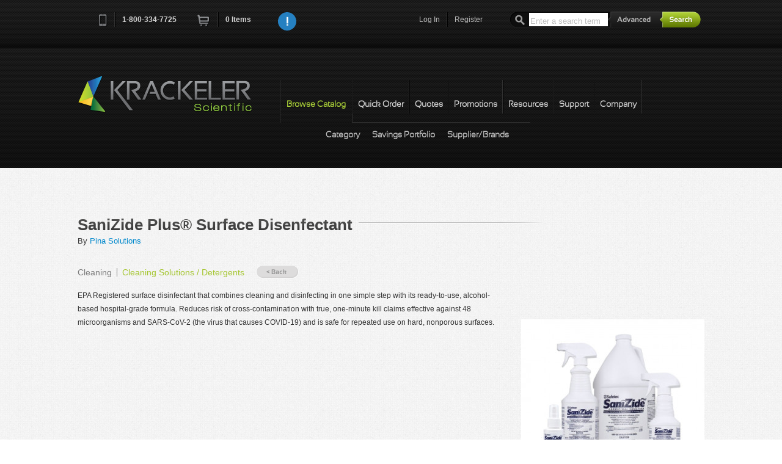

--- FILE ---
content_type: text/html; charset=utf-8
request_url: https://www.krackeler.com/catalog/product/10996/SaniZide-Plus-174-Surface-Disenfectant
body_size: 7689
content:
<!doctype html>
<!--[if lt IE 7]> <html class="no-js lt-ie9 lt-ie8 lt-ie7" lang="en"> <![endif]-->
<!--[if IE 7]>    <html class="no-js lt-ie9 lt-ie8" lang="en"> <![endif]-->
<!--[if IE 8]>    <html class="no-js lt-ie9" lang="en"> <![endif]-->
<!--[if IE 9]>    <html class="no-js lt-ie10" lang="en"> <![endif]-->
<!--[if gt IE 9]><!--> <html class="no-js" lang="en"> <!--<![endif]-->
<head>
<meta charset="utf-8">
<meta http-equiv="X-UA-Compatible" content="IE=edge,chrome=1">
<script type="text/javascript" src="/assets/c89ce1b1/jquery.min.js"></script>
<script type="text/javascript" src="https://www.google.com/recaptcha/api.js" async="async" defer="defer"></script>
<title>SaniZide Plus&#174; Surface Disenfectant | Krackeler Scientific, Inc.</title><meta http-equiv="Content-Type" content="text/html; charset=utf-8" />
<meta http-equiv="Content-Language" content="en-US" />
<meta name="description" content="EPA Registered surface disinfectant that combines cleaning and disinfecting in one simple step with its ready-to-use, alcohol-based hospital-grade formula...." />
<link rel="canonical" href="https://www.krackeler.com/catalog/product/10996/SaniZide-Plus-174-Surface-Disenfectant" />
<meta name="author" content="Krackeler Scientific Inc.">
<meta name="viewport" content="width=device-width, initial-scale=1">
<meta name="application-name" content="Krackeler Scientific"/>
<link rel="shortcut icon" type="image/x-icon" href="/favicon.ico">
<link type="text/css" rel="stylesheet" href="/vendor/mrclay/minify/min/?g=css" />
<script type="text/javascript" src="/vendor/mrclay/minify/min/?g=jsHead"></script>
<!--[if lt IE 9]>
    <script type="text/javascript" src="/themes/overit/js/html5shiv-printshiv.js"></script>
<![endif]-->
</head>
<body class="catalog"><div id="top"></div>
<!--[if lt IE 7]><p class=chromeframe>Your browser is <em>ancient!</em> <a href="https://browsehappy.com/">Upgrade to a different browser</a> to experience this site.</p><![endif]-->
<div id="header-container" class="clearfix">
	<header class="wrapper clearfix" id="topbar">
		<nav class="cart-nav">
			<ul>
				<li class="first"><a href="tel:+18003347725" class="quiet tellink"><i class="icon-phone">Phone</i><i class="icon-separator">&nbsp;</i><span class="phone">1-800-334-7725</span></a></li>
				<li><a class="cartlink" href="/store/cart"><i class="icon-cart">Cart</i></a><i class="icon-separator">&nbsp;</i><a class="cartlink" id="cart-count" href="/store/cart">0<span class="xtra"> Items</span></a></li>
				<li id="js-notifications"></li>
								<li class="narrow"><a href="javascript:void();" class="js-general-modal" style="height:30px;"><img src="/themes/overit/img/info.png" alt="Info" style="height: 30px;" /></a></li>
							</ul>
			<input type="hidden" id="js-notification-do" value="0" />
			<input type="hidden" id="js-notification-url" value="/site/notifications" />
			<input type="hidden" id="RECAPTCHA_SITE_KEY" value="6LemeSsUAAAAALvCqhg82ueY6zOgSyd2Amvto_Rt" />
		</nav>
		<div class="search mq-desk-only">
			<form id="search" name="search" action="/search/results" method="get">				<input type="text" name="terms" id="searchterm" value="" placeholder="Enter a search term"/>
				<input type="hidden" name="and_or" value="any" />
				<a class="ir" id="advanced-toggle" href="/search/advanced">Advanced</a>				<input type="submit" name="submit" id="submit" value="submit" class="ir"/>
			</form>			<div id="searchoptions"></div>
		</div>
		<nav class="user-nav">
			<ul>
				<li class="mq-desk-only"><a class="login-toggle" href="/site/login">Log In</a><i class="icon-separator">&nbsp;</i></li>
				<li class="mq-desk-only"><a class="register-toggle" href="/user/register">Register</a></li>
			</ul>
		</nav>
		<nav class="user-nav mq-mobile-only">
						<a href="/site/login"><i class="k-icon user-circleicon-"> </i></a>
		</nav>
<div class="topslide form-signin clearfix" id="login-slidedown">
	<header>
		<a href="#" class="ir closemeLogin">close</a>
		<h2 class="dark">Log In<span class="hr shortestdark"></span></h2>
	</header>
	<form class="login clearfix" action="/site/login" method="post">
<input type="hidden" value="WTlLWmRDdGo4SHlEcDFsUENPRHVmbnRhOWJffjFOQUl_UBf6vjBpIwAD3VMWSBjYRI0lLBwjc4CpN10GA2BrjA==" name="YII_CSRF_TOKEN" />		<div class="required-key"><span class="required">*</span>&nbsp;Required</div>
		<br style="clear: both"/>
		<div class="left-section">
			<fieldset>
				<div class="input-wrapper">
					<label for="uname">Username<span class="required">*</span></label>
					<input type="text" name="LoginForm[username]" id="uname" placeholder="username" tabindex="1" autocomplete="username" required />
					<div class="input-wrapper clearfix">
						<input type="checkbox" name="LoginForm[rememberMe]" class="k-remember-me dk" id="LoginForm_rememberMe" value="1" tabindex="3" />
						<label for="LoginForm_rememberMe" class="k-remember-me">Remember me next time</label>
					</div>
				</div>
			</fieldset>
		</div>
		<div class="right-section">
			<fieldset>
				<div class="input-wrapper">
					<label for="password">Password<span class="required">*</span></label>
					<input type="password" name="LoginForm[password]" id="password" placeholder="password" tabindex="2" autocomplete="current-password" required />
				</div>
				<a class="forgot-link" href="/user/forgotPassword">forgot password</a>
				<input type="submit" class="k-login-button" value="Login Now" />
				<div class="secure-badge">&nbsp;</div>
			</fieldset>
		</div>
	</form></div>
	</header>
	
	<header class="wrapper navbar clearfix mobile-closed" id="sitenav">
		<div class="title-container">
			<a id="title" class="ir brand" href="/">Krackeler Scientific</a>			<div class="mq-mobile-only menutogglecontainer">
				<div class="mobile-closed"><i class="k-icon menuicon-"> </i></div>
				<div class="mobile-open"><i class="k-icon cancel-1icon-"> </i></div>
			</div>
		</div>
		<nav class="second-nav clearfix ">
			<ul class="clearfix">
				<li class="mq-mobile-only"><a href="/favorite">My Favorites</a></li>
				<li id="nav2Browse" class="mi12 first momma active active2nd nav3BrowseIndex nav3BrowseItems nav3BrowseRandomCategory nav3BrowseRandomProduct nav3BrowseSigma nav3BrowseBrands mobile-closed"><div class="toggle mq-mobile-only"><i class="k-icon plus-circleicon-"> </i></div><a href="/catalog">Browse Catalog</a>					<ul class="mq-mobile-only">
						<li class="first"><a href="/catalog">Category</a></li>
						<li><a download="KrackelerSavingsPortfolio.pdf" href="/pdf/KrackelerSavingsPortfolio.pdf">Savings Portfolio</a></li>
												<li class="last"><a href="/catalog/brands">Supplier/Brands</a></li>
					</ul>
				</li>
				<li id="nav2Qorder" class="mi12 order-toggle nav3StoreQorder"><a href="/store/quickOrder">Quick Order</a></li>
				<li id="nav2Qquote" class="mi12 quote-toggle nav3StoreQquote"><a href="/store/quickQuote">Quotes</a></li>
				<li id="nav2Promotion" class="mi12 nav3Promotion"><a href="/promotion">Promotions</a></li>
				<li id="nav2Resource" class="mi12 nav3Resource"><a href="/resource">Resources</a></li>
				<li id="nav2Support" class="mi12 momma nav3SupportCofa nav3SupportMsds nav3SupportLiterature nav3SupportHelp mobile-closed"><div class="toggle mq-mobile-only"><i class="k-icon plus-circleicon-"> </i></div><a href="/support/cofa">Support</a>					<ul class="mq-mobile-only">
						<li class=" first"><a href="/support/cofa">C of A</a></li>
						<li class=""><a href="/support/msds">MSDS</a></li>
						<li class=""><a class="order-support-request" href="/support/orderSupport">Returns/Order Support</a></li>
						<li class=""><a class="play-videos" href="/video">Videos</a></li>
						<li class=" last"><a href="/support/help">Help</a></li>
					</ul>
				</li>
				<li id="nav2Company" class="mi12 momma nav3CompanyAbout nav3CompanyContact nav3CompanyFeedback mobile-closed"><div class="toggle mq-mobile-only"><i class="k-icon plus-circleicon-"> </i></div><a href="/company/about">Company</a>					<ul class="mq-mobile-only">
						<li class="first"><a href="/company/about">Our Story</a></li>
						<li class=""><a href="/company/contact">Contact Us</a></li>
						<li class=""><a href="/company/feedback">Feedback</a></li>
						<li class=""><a href="/legal">Terms</a></li>
						<li class=""><a href="https://www.facebook.com/krackelersci" target="new">Facebook</a></li>
						<li class="last"><a href="https://www.twitter.com/KrackelerSci" target="new">Twitter</a></li>
					</ul>
				</li>
			</ul>
		</nav>
		<nav class="third-nav clearfix mq-desk-only nav2Support hide">
			<ul class="clearfix">
				<li id="nav3SupportCofa" class="mi12 first"><a href="/support/cofa">C of A</a></li>
				<li id="nav3SupportMsds" class="mi12"><a href="/support/msds">MSDS</a></li>
				<li id="nav3SupportOrderSupport" class="mi12"><a class="order-support-request" href="/support/orderSupport">Returns/Order Support</a></li>
				<li id="nav3SupportVideo" class="mi12"><a class="play-videos" href="/video">Videos</a></li>
				<li id="nav3SupportHelp" class="mi12 last"><a href="/support/help">Help</a></li>
			</ul>
		</nav>
		<nav class="third-nav clearfix mq-desk-only browse nav2Browse">
			<ul class="clearfix">
				<li id="nav3BrowseIndex" class="mi12 first"><a href="/catalog">Category</a></li>
				<li id="nav3SavingsPortfolio" class="mi12"><a download="KrackelerSavingsPortfolio.pdf" href="/pdf/KrackelerSavingsPortfolio.pdf">Savings Portfolio</a></li>
								<li id="nav3BrowseBrands" class="mi12 last"><a href="/catalog/brands">Supplier/Brands</a></li>
			</ul>
		</nav>
		<nav class="third-nav clearfix mq-desk-only nav2Company hide">
			<ul class="clearfix">
				<li id="nav3CompanyAbout" class="mi12 first"><a href="/company/about">Our Story</a></li>
				<li id="nav3CompanyContact" class="mi12"><a href="/company/contact">Contact Us</a></li>
				<li id="nav3CompanyFeedback" class="mi12 "><a href="/company/feedback">Feedback</a></li>
				<li id="nav3Legal" class="mi12 "><a href="/legal">Terms</a></li>
				<li id="nav3SocialFacebook" class="mi12"><a href="https://www.facebook.com/krackelersci" target="new">Facebook</a></li>
				<li id="nav3SocialTwitter" class="mi12 last"><a href="https://www.twitter.com/KrackelerSci" target="new">Twitter</a></li>
			</ul>
		</nav>
		<nav class="third-nav clearfix hide nav2Promotion">
			<ul class="clearfix">
				<li class="first"></li>
			</ul>
		</nav>
		<nav class="third-nav clearfix hide nav2Qorder">
			<ul class="clearfix">
				<li class="first"></li>
			</ul>
		</nav>
		<nav class="third-nav clearfix hide nav2Qquote">
			<ul class="clearfix">
				<li class="first"></li>
			</ul>
		</nav>
		<nav class="third-nav clearfix hide nav2Resource">
			<ul class="clearfix">
				<li class="first"></li>
			</ul>
		</nav>
	</header>
	<!-- This is the header that will appear for printed pages. -->
	<header class="wrapper navbar clearfix" id="sitenavprint">
		<a href="/"><img src="/images/logo.png" alt="Krackeler Scientific" /></a>	</header>
	<div class="search-mobile mq-mobile-only pad1">
		<form id="search-mobile" name="search" action="/search/results" method="get">			<div class="fieldholder">
				<input type="text" name="terms" id="searchterm-mobile" value="" placeholder="Enter a search term"/>
				<div class="submithelper"><i class="k-icon searchicon-"> </i></div>
			</div>
			<input type="hidden" name="and_or" value="any" />
			<a href="/search/advanced" class="float-right">Advanced Search</a>
			<input type="submit" name="submit" id="submit-mobile" value="submit" class="ir"/>
		</form>		<div id="searchoptions"></div>
	</div>
</div>


<!-- Page Content -->
<div id="content">
	<div id="main-container">
    <div id="main" class="wrapper clearfix">
                <article class="product single">
            <header>
                <h1>SaniZide Plus&#174; Surface Disenfectant<span class="hr shortest"></span></h1>
By <a href="/catalog/brand/10995/Pina-Solutions">Pina Solutions</a>            </header>
            	<nav class="breadcrumbs">
		<ul>
					<li class="first "><a href="/catalog/category/472/Cleaning">Cleaning</a></li>
								<li class=" current-level"><a href="/catalog/category/658/Cleaning-Solutions-Detergents">Cleaning Solutions / Detergents</a></li>
							</ul>
		<a class="back-btn" href="/catalog/category/658/Cleaning-Solutions-Detergents">&laquo; Back</a>	</nav>
	            <div class="content-section">
                                <div class="product-image">
	<img src="/tt/lg/graphics/29041/jpg/Untitled-design-1-.jpg" alt="SaniZide Plus&#174; Surface Disenfectant" />
</div>
<p>EPA Registered surface disinfectant that combines cleaning and disinfecting in one simple step with its ready-to-use, alcohol-based hospital-grade formula. Reduces risk of cross-contamination with true, one-minute kill claims effective against 48 microorganisms and SARS-CoV-2 (the virus that causes COVID-19) and is safe for repeated use on hard, nonporous surfaces.</p>
<div class="clearfix"></div><form id="cart-add" action="/store/cart" method="get">
<table class="pricing wide">
<tfoot>
<tr>
<td colspan="8"><button class="submit tocart">Add to Cart</button></td>
</tr>
<tr>
<td class="catnum">&#160;</td>
<td class="description">&#160;</td>
<td class="price">&#160;</td>
<td class="qty">&#160;</td>
<td class="controls">&#160;</td>
<td class="price">&#160;</td>
<td class="qty">&#160;</td>
<td class="controls">&#160;</td>
</tr>
</tfoot>
<thead>
<tr>
<th class="catnum">Cat.No.</th>
<th class="description">Name</th>
<th class="price">EA</th>
<th class="qty">&#160;</th>
<th class="controls">&#160;</th>
<th class="price">CS</th>
<th class="qty">&#160;</th>
<th class="controls">&#160;</th>
</tr>
</thead>
<tbody>
<tr>
<td class="catnum">29041-34800</td>
<td class="description">Sanizide Plus&#174; 4 oz. Bottle with Sprayer</td>
<td class="price">&#160;</td>
<td class="qty">&#160;</td>
<td class="controls">&#160;</td>
<td class="price">$109.75<br /><span class="uomuqt">24/CS</span></td>
<td class="qty"><input type="text" name="Cart[1254364]" value="" size="4" maxlength="6" /></td>
<td class="controls"><a id="fav-itemid-1254364" class="k-fav-link" title="Add to favorites" href="/favorite/add?item_id=1254364">Add To Favorites</a></td>
</tr>
<tr>
<td class="catnum">29041-34805</td>
<td class="description">Sanizide Plus&#174; 16 oz. Bottle with Sprayer</td>
<td class="price">&#160;</td>
<td class="qty">&#160;</td>
<td class="controls">&#160;</td>
<td class="price">$135.98<br /><span class="uomuqt">12/CS</span></td>
<td class="qty"><input type="text" name="Cart[1254369]" value="" size="4" maxlength="6" /></td>
<td class="controls"><a id="fav-itemid-1254369" class="k-fav-link" title="Add to favorites" href="/favorite/add?item_id=1254369">Add To Favorites</a></td>
</tr>
<tr>
<td class="catnum">29041-34810</td>
<td class="description">Sanizide Plus&#174; 32 oz. Bottle with Sprayer</td>
<td class="price">&#160;</td>
<td class="qty">&#160;</td>
<td class="controls">&#160;</td>
<td class="price">$195.00<br /><span class="uomuqt">6/CS</span></td>
<td class="qty"><input type="text" name="Cart[1254365]" value="" size="4" maxlength="6" /></td>
<td class="controls"><a id="fav-itemid-1254365" class="k-fav-link" title="Add to favorites" href="/favorite/add?item_id=1254365">Add To Favorites</a></td>
</tr>
<tr>
<td class="catnum">29041-34815</td>
<td class="description">Sanizide Plus&#174; 1 Gallon Bottle</td>
<td class="price">&#160;</td>
<td class="qty">&#160;</td>
<td class="controls">&#160;</td>
<td class="price">$195.00<br /><span class="uomuqt">4/CS</span></td>
<td class="qty"><input type="text" name="Cart[1254337]" value="" size="4" maxlength="6" /></td>
<td class="controls"><a id="fav-itemid-1254337" class="k-fav-link" title="Add to favorites" href="/favorite/add?item_id=1254337">Add To Favorites</a></td>
</tr>
<tr>
<td class="catnum">29041-34841</td>
<td class="description">SaniZide Plus&#174; 5 Gallon Carboy</td>
<td class="price">$189.40<br /><span class="uomuqt">1/EA</span></td>
<td class="qty"><input type="text" name="Cart[1254338]" value="" size="4" maxlength="6" /></td>
<td class="controls"><a id="fav-itemid-1254338" class="k-fav-link" title="Add to favorites" href="/favorite/add?item_id=1254338">Add To Favorites</a></td>
<td class="price">&#160;</td>
<td class="qty">&#160;</td>
<td class="controls">&#160;</td>
</tr>
</tbody>
</table>
</form>
            </div>
        </article>
    </div><!-- #main -->
</div><!-- #main-container -->
<div id="cart-modal" class="clearfix">
	<header>
		<h3 class="dark">The following items have been added to your cart:</h3>
	</header>
	<div class="current-cart clearfix">
		<form id="cart-edit" enableAjaxValidation="1" action="/store/cart" method="get">		<!-- AJAX response goes here -->
		</form>	</div>
	<div class="advance-controls">
		<ul>
			<!-- <li><a href="javascript:void();" class="ir continue">Continue Shopping</a></li> -->
			<li><input class="ir continue" form="cart-edit" name="yt0" type="button" value="Continue Shopping" id="yt0" /></li>
			<li><input class="ir checkout" form="cart-edit" type="submit" name="yt1" value="Checkout" /></li>
		</ul>
	</div>
</div><div id="favorites-modal" class="clearfix">
	<input type="hidden" id="favorite-addAjax-url" value="https://www.krackeler.com/favorite/addAjax" />
	<header>
		<h3 class="dark">Choose a favorite list for this item:</h3>
	</header>
	<div class="current-cart clearfix">
		<form id="favorites-edit" action="/favorite/add" method="post">
<input type="hidden" value="WTlLWmRDdGo4SHlEcDFsUENPRHVmbnRhOWJffjFOQUl_UBf6vjBpIwAD3VMWSBjYRI0lLBwjc4CpN10GA2BrjA==" name="YII_CSRF_TOKEN" />			<input type="hidden" name="FavoriteAddForm[item_id]" id="fav-modal-itemid" value="" />
			<table class="pricing">
				<tfoot>
					<tr>
						<td class="catnum"></td>
						<td class="description"></td>
						<td class="price"></td>
					</tr>
				</tfoot>
				<thead>
					<tr>
						<th class="catnum">Catalog Number</th>
						<th class="description">Description</th>
						<th class="price">Price</th>
					</tr>
				</thead>
				<tbody>
					<tr>
						<td class="catnum" id="fav-modal-catno"></td>
						<td class="description" id="fav-modal-description"></td>
						<td class="price"><span class="price" id="fav-modal-price">$</span></td>
					</tr>
				</tbody>
			</table>
			<div class="input-wrapper">
				<label for="fav-modal-lists">Please choose a list :</label>
				<select name="FavoriteAddForm[list_id]" id="fav-modal-lists" onSelect='favSelected()'>
				<option value="">Select a Favorite List</option>
				</select>
			</div>
			<div class="input-wrapper js-fav-modal-listname">
				<label for="fav-modal-listname">New List Name :</label>
				<input type="text" name="FavoriteAddForm[list_name]" id="fav-modal-listname" value="" />
			</div>
		</form><!-- favorites-edit -->
	</div>
	<div class="advance-controls">
		<ul>
			<li><button class="k-add-button ir" id="fav-modal-save">Add Now &raquo;</button></li>
			<li><a href="javascript:void();" class="ir continue">Continue Shopping</a></li>
		</ul>
	</div>
</div></div><!-- content -->
<!-- End Page Content -->


<div id="request-order-support" class="custmodal clearfix">
	<header>
		<h3 class="dark">Returns/Order support<span class="hr shortestdark"></span></h3>
	</header>
	<div class="info-content clearfix">
		<p>Please fill out the form below if you want to request order support from Krackeler Scientific.</p>
		<form id="order-support-modal-form" action="/support/orderSupport" method="post">
<input type="hidden" value="WTlLWmRDdGo4SHlEcDFsUENPRHVmbnRhOWJffjFOQUl_UBf6vjBpIwAD3VMWSBjYRI0lLBwjc4CpN10GA2BrjA==" name="YII_CSRF_TOKEN" />			<div class="left-section">
				<div class="input-wrapper">
					<label for="modal_UserOrderSupport_first_name" class="required">First Name <span class="required">*</span></label>
					<input required="required" name="UserOrderSupport[first_name]" id="modal_UserOrderSupport_first_name" type="text" maxlength="64" />
				</div>
				<div class="input-wrapper">
					<label for="modal_UserOrderSupport_last_name" class="required">Last Name <span class="required">*</span></label>
					<input required="required" name="UserOrderSupport[last_name]" id="modal_UserOrderSupport_last_name" type="text" maxlength="64" />
				</div>
				<div class="input-wrapper">
					<label for="modal_UserOrderSupport_email" class="required">Email <span class="required">*</span></label>
					<input required="required" name="UserOrderSupport[email]" id="modal_UserOrderSupport_email" type="text" maxlength="128" />
				</div>
				<div class="input-wrapper">
					<label for="modal_UserOrderSupport_organization" class="required">Organization <span class="required">*</span></label>
					<input required="required" name="UserOrderSupport[organization]" id="modal_UserOrderSupport_organization" type="text" maxlength="50" />
				</div>
			</div>
			<div class="right-section">
				<div class="input-wrapper">
					<label for="modal_UserOrderSupport_orderno">Krackeler Order No.</label>
					<input name="UserOrderSupport[order_no]" id="modal_UserOrderSupport_orderno" type="number" maxlength="10" />
				</div>
				<div class="input-wrapper">
					<label for="modal_UserOrderSupport_pono">PO/Reference No.</label>
					<input name="UserOrderSupport[po_no]" id="modal_UserOrderSupport_pono" type="text" maxlength="40" />
				</div>
				<div class="input-wrapper">
					<label for="modal_UserOrderSupport_topic" class="required">Topic<span class="required">*</span></label>
					<div class="select-wrapper left">
						<select id="modal_UserOrderSupport_topic" required="required" name="UserOrderSupport[topic]">
<option value="">Select an Option</option>
<option value="return">Return</option>
<option value="replacement">Replacement</option>
<option value="damaged">Damaged</option>
<option value="missing">Missing Item</option>
<option value="other">Other (Specify)</option>
</select>					</div>
				</div>
				<br/>

				<div class="input-wrapper">
					<label for="modal_UserOrderSupport_topicText" >    </label>
					<input required="required" name="UserOrderSupport[topic]Other" id="modal_UserOrderSupport_topicText" type="text" maxlength="40" style='display:none'/>
				</div>
			</div>
			<div class="input-wrapper">
				<label for="modal_UserOrderSupport_comments" style='float:left;'>Please include any part numbers, comments, or any other information that would be helpful in solving your issue.</label>
				<textarea rows="6" name="UserOrderSupport[comments]" id="modal_UserOrderSupport_comments"></textarea>
			</div>
			<div class="input-wrapper">
				<input type="submit" class="k-submit-button g-recaptcha" data-callback="submitModalSupportForm" data-sitekey="6LemeSsUAAAAALvCqhg82ueY6zOgSyd2Amvto_Rt" value="Submit Now" />
			</div>
		</form>	</div>
</div>


<script type="text/javascript">
	function submitModalSupportForm(token) {
		document.getElementById("order-support-modal-form").submit();
	}
</script>
<div id="quickorder-modal" class="custmodal clearfix">
	<header>
		<h3 class="dark">Quick Order<span class="hr shortestdark"></span></h3>
	</header>
	<div class="info-content clearfix">
		<ul class="quickOrder-instructions">
		<li>Add multiple items to your shopping cart by entering the Krackeler Cat.No. and quantity.</li>
		<li>Use the "Add More Lines" button to add as many lines as you need.</li>
		</ul>
		<form action="/store/quickOrder" method="post">
<input type="hidden" value="WTlLWmRDdGo4SHlEcDFsUENPRHVmbnRhOWJffjFOQUl_UBf6vjBpIwAD3VMWSBjYRI0lLBwjc4CpN10GA2BrjA==" name="YII_CSRF_TOKEN" />			<input type="hidden" value="/store/catnoAutoComplete" id="catno-auto-complete-url" />
			<input type="hidden" value="/user/contactData" id="user-contactData-url" />
			<div class="required-key"><span class="required">*</span>&nbsp;Required</div>
			<br style="clear: both;"/>
			<div class="label-row clearfix">
				<div class="line-item-wide">
					<label>Catalog Number<span class="required">*</span></label>
				</div>
				<div class="line-item-short">
					<label>Quantity<span class="required">*</span></label>
				</div>
			</div>

			<div class="item-row clearfix">
				<div class="input-wrapper line-item-wide">
					<input type="text" name="QuickOrderItem[1][catno]" id="mqocatno0" class="ac_input" required />
					<div class="qo-ac-desc-div"><span id="mqocatno0-description" class="qo-ac-desc mqo-ac-desc"></span></div>
				</div>
				<div class="input-wrapper line-item-short">
					<input type="text" name="QuickOrderItem[1][quantity]" required />
				</div>
			</div>
			<div class="button-grouper" id="mqo-add-btn">
				<a href="#" class="row-add" id="mqo-add-item"><span class="icon">+</span>Add More Lines</a>
				<input type="hidden" value="1" id="mqo-row-count" />
				&nbsp;<input type="submit" class="k-cart-button cart-add" value="Add To Cart" />
			</div>
			<br/>
<!--
			<div class="input-wrapper clearfix quote-radio">
				<input type="hidden" name="QuickOrderContact[mode]" value="orderentry" />
				<label><input type="checkbox" name="QuickOrderContact[mode]" id="modal_QuickOrderContact_mode" value="quote" />Request A Quote (Fill Out Below)</label>
			</div>
			<div class="input-wrapper">
				<label for="quo-name">Name<span class="required modal-qq-star"></span></label>
				<input type="text" name="QuickOrderContact[name]" id="modal_QuickOrderContact_name" maxlength="128" />
			</div>
			<div class="input-wrapper">
				<label for="quo-email">Email<span class="required modal-qq-star"></span></label>
				<input type="text" name="QuickOrderContact[email]" id="modal_QuickOrderContact_email" maxlength="128" />
			</div>
			<div class="input-wrapper">
				<label for="quo-phone">Phone<span class="required modal-qq-star"></span></label>
				<input type="text" name="QuickOrderContact[phone]" id="modal_QuickOrderContact_phone" maxlength="32" />
			</div>
			<div class="input-wrapper">
				<label for="quo-fax">Fax</label>
				<input type="text" name="QuickOrderContact[fax]" id="modal_QuickOrderContact_fax" maxlength="32" />
			</div>
			<button class="ir submit">Submit</button>
 -->
		</form>	</div>
</div>
<div id="general-modal" class="custmodal clearfix">
	<header>
		<h3 class="blue">New Year Price Updates</h3>
		<!-- <h3 class="blue">New Tariffs &amp; Effects on Pricing</h3> -->
	</header>
	<div class="info-content clearfix">
		<!-- <p>Tariff note: As we navigate the current environment of tariff surcharges and mid-year manufacturer price increases, we want to keep you informed.  While we have avoided making specific decisions thus far, we anticipate that we will be forced to implement a cost adjustment policy to offset the fees we have already been absorbing.  We are committed to transparency and moderation in this process.</p> -->

		<p>We are currently working diligently to update our website pricing information for the New Year.  If you place an order, you will be acknowledged with any corrected pricing. If you'd like the most current information sooner, please don't hesitate to drop us an email or give us a call and we'd be happy to assist.  Thank you for your patience while we are updating.</p>
		<p class="Centerized" style="text-align:center;">800-334-7725<br><a href="mailto:office@krackeler.com">office@krackeler.com</a></p>
		<br style="clear: both;"/>
	</div>
</div>
<div id="video-modal" class="custmodal clearfix">
	<header>
		<h3 class="dark" id="video-title">Play Video<span class="hr shortestdark"></span></h3>
	</header>
	<div class="info-content clearfix">
		<div id="video-container"></div>
	</div>
</div><div id="quickquote-modal" class="custmodal clearfix">
	<header>
		<h3 class="dark">To Request a Quote<span class="hr shortestdark"></span></h3>
	</header>
	<div class="info-content clearfix">
		<ol class="quickQuote-instructions">
			<li>Search or Browse for items and add to them to your Shopping Cart.</li>
			<li>Click the "Request Quote" button at the bottom of the Shopping Cart page.</li>
			<li>Fill out required fields.</li>
			<li>Optionally you can convert to standard checkout mode by choosing a payment type.</li>
			<li>Click "Request Quote" at the bottom of the page.</li>
		</ol>
		<br style="clear: both;"/>
		<p>You will be contacted with a quote.</p>
	</div>

	<div class="info-content clearfix" style="height:30px;">
	<h3 class="dark" style="height:30px;">To Order From a Quote<span class="hr shortestdark"></span></h3>
	</div>
	<div class="info-content clearfix">
		<ol class="quickQuote-instructions">
			<li>Register and login to the website.</li>
			<li>Receive a quote from your sales representative or customer service.</li>
			<li>Have your copy of the quote in hand.</li>
			<li>Visit our <a href="/quote">quote module</a> to search for your quote.</li>
		</ol>
	</div>
</div>
<div id="prefooter-container" class="mq-mobile-only contents-center"><a href="#top" class="toplink">Back to Top</a></div>
<div id="footer-container">
	<footer class="wrapper">
		<div class="copyright"><span>Krackeler Scientific &copy;2013-2026. All Rights Reserved</span></div>
		<div class="social">
			<ul>
				<li class="first"><a href="https://www.facebook.com/krackelersci" target="new">Facebook</a></li>
				<li><a href="https://www.twitter.com/KrackelerSci" target="new">Twitter</a></li>
			</ul>
		</div>
		<div class="fnav">
			<ul>
				<li class="first"><a href="/company/contact">Contact Us</a></li>
				<li><a href="/legal">Legal</a></li>
				<li><a href="/sitemap">Sitemap</a></li>
				<li><a href="/support/help">Help</a></li>
			</ul>
		</div>
	</footer>
</div>
<script type="text/javascript" src="/vendor/mrclay/minify/min/?g=js"></script>
<script type="text/javascript">
	var _gaq = _gaq || [];
	_gaq.push(['_setAccount', '.']);
	_gaq.push(['_trackPageview']);
	(function() {
		var ga = document.createElement('script'); ga.type = 'text/javascript'; ga.async = true;
		ga.src = ('https:' == document.location.protocol ? 'https://ssl' : 'http://www') + '.google-analytics.com/ga.js';
		var s = document.getElementsByTagName('script')[0]; s.parentNode.insertBefore(ga, s);
	})();
</script>
<script type="text/javascript">
/*<![CDATA[*/

    $("#modal_UserOrderSupport_topic").change(function () {
        if ($(this).val() == "other") {
            $("#modal_UserOrderSupport_topicText").show();
            $("#modal_UserOrderSupport_topicText").val("");
        } else {
            $("#modal_UserOrderSupport_topicText").val($(this).val());
            $("#modal_UserOrderSupport_topicText").hide();
        }
    });
    
jQuery(function($) {
jQuery('body').on('click','#yt0',function(){jQuery.ajax({'type':'GET','data': $("#cart-edit").serialize(),'url':'\x2Fstore\x2Fcart','cache':false});return false;});
});
/*]]>*/
</script>
</body>
</html>


--- FILE ---
content_type: text/html; charset=utf-8
request_url: https://www.google.com/recaptcha/api2/anchor?ar=1&k=6LemeSsUAAAAALvCqhg82ueY6zOgSyd2Amvto_Rt&co=aHR0cHM6Ly93d3cua3JhY2tlbGVyLmNvbTo0NDM.&hl=en&v=7gg7H51Q-naNfhmCP3_R47ho&size=invisible&anchor-ms=20000&execute-ms=30000&cb=9kgq452lr0da
body_size: 49014
content:
<!DOCTYPE HTML><html dir="ltr" lang="en"><head><meta http-equiv="Content-Type" content="text/html; charset=UTF-8">
<meta http-equiv="X-UA-Compatible" content="IE=edge">
<title>reCAPTCHA</title>
<style type="text/css">
/* cyrillic-ext */
@font-face {
  font-family: 'Roboto';
  font-style: normal;
  font-weight: 400;
  font-stretch: 100%;
  src: url(//fonts.gstatic.com/s/roboto/v48/KFO7CnqEu92Fr1ME7kSn66aGLdTylUAMa3GUBHMdazTgWw.woff2) format('woff2');
  unicode-range: U+0460-052F, U+1C80-1C8A, U+20B4, U+2DE0-2DFF, U+A640-A69F, U+FE2E-FE2F;
}
/* cyrillic */
@font-face {
  font-family: 'Roboto';
  font-style: normal;
  font-weight: 400;
  font-stretch: 100%;
  src: url(//fonts.gstatic.com/s/roboto/v48/KFO7CnqEu92Fr1ME7kSn66aGLdTylUAMa3iUBHMdazTgWw.woff2) format('woff2');
  unicode-range: U+0301, U+0400-045F, U+0490-0491, U+04B0-04B1, U+2116;
}
/* greek-ext */
@font-face {
  font-family: 'Roboto';
  font-style: normal;
  font-weight: 400;
  font-stretch: 100%;
  src: url(//fonts.gstatic.com/s/roboto/v48/KFO7CnqEu92Fr1ME7kSn66aGLdTylUAMa3CUBHMdazTgWw.woff2) format('woff2');
  unicode-range: U+1F00-1FFF;
}
/* greek */
@font-face {
  font-family: 'Roboto';
  font-style: normal;
  font-weight: 400;
  font-stretch: 100%;
  src: url(//fonts.gstatic.com/s/roboto/v48/KFO7CnqEu92Fr1ME7kSn66aGLdTylUAMa3-UBHMdazTgWw.woff2) format('woff2');
  unicode-range: U+0370-0377, U+037A-037F, U+0384-038A, U+038C, U+038E-03A1, U+03A3-03FF;
}
/* math */
@font-face {
  font-family: 'Roboto';
  font-style: normal;
  font-weight: 400;
  font-stretch: 100%;
  src: url(//fonts.gstatic.com/s/roboto/v48/KFO7CnqEu92Fr1ME7kSn66aGLdTylUAMawCUBHMdazTgWw.woff2) format('woff2');
  unicode-range: U+0302-0303, U+0305, U+0307-0308, U+0310, U+0312, U+0315, U+031A, U+0326-0327, U+032C, U+032F-0330, U+0332-0333, U+0338, U+033A, U+0346, U+034D, U+0391-03A1, U+03A3-03A9, U+03B1-03C9, U+03D1, U+03D5-03D6, U+03F0-03F1, U+03F4-03F5, U+2016-2017, U+2034-2038, U+203C, U+2040, U+2043, U+2047, U+2050, U+2057, U+205F, U+2070-2071, U+2074-208E, U+2090-209C, U+20D0-20DC, U+20E1, U+20E5-20EF, U+2100-2112, U+2114-2115, U+2117-2121, U+2123-214F, U+2190, U+2192, U+2194-21AE, U+21B0-21E5, U+21F1-21F2, U+21F4-2211, U+2213-2214, U+2216-22FF, U+2308-230B, U+2310, U+2319, U+231C-2321, U+2336-237A, U+237C, U+2395, U+239B-23B7, U+23D0, U+23DC-23E1, U+2474-2475, U+25AF, U+25B3, U+25B7, U+25BD, U+25C1, U+25CA, U+25CC, U+25FB, U+266D-266F, U+27C0-27FF, U+2900-2AFF, U+2B0E-2B11, U+2B30-2B4C, U+2BFE, U+3030, U+FF5B, U+FF5D, U+1D400-1D7FF, U+1EE00-1EEFF;
}
/* symbols */
@font-face {
  font-family: 'Roboto';
  font-style: normal;
  font-weight: 400;
  font-stretch: 100%;
  src: url(//fonts.gstatic.com/s/roboto/v48/KFO7CnqEu92Fr1ME7kSn66aGLdTylUAMaxKUBHMdazTgWw.woff2) format('woff2');
  unicode-range: U+0001-000C, U+000E-001F, U+007F-009F, U+20DD-20E0, U+20E2-20E4, U+2150-218F, U+2190, U+2192, U+2194-2199, U+21AF, U+21E6-21F0, U+21F3, U+2218-2219, U+2299, U+22C4-22C6, U+2300-243F, U+2440-244A, U+2460-24FF, U+25A0-27BF, U+2800-28FF, U+2921-2922, U+2981, U+29BF, U+29EB, U+2B00-2BFF, U+4DC0-4DFF, U+FFF9-FFFB, U+10140-1018E, U+10190-1019C, U+101A0, U+101D0-101FD, U+102E0-102FB, U+10E60-10E7E, U+1D2C0-1D2D3, U+1D2E0-1D37F, U+1F000-1F0FF, U+1F100-1F1AD, U+1F1E6-1F1FF, U+1F30D-1F30F, U+1F315, U+1F31C, U+1F31E, U+1F320-1F32C, U+1F336, U+1F378, U+1F37D, U+1F382, U+1F393-1F39F, U+1F3A7-1F3A8, U+1F3AC-1F3AF, U+1F3C2, U+1F3C4-1F3C6, U+1F3CA-1F3CE, U+1F3D4-1F3E0, U+1F3ED, U+1F3F1-1F3F3, U+1F3F5-1F3F7, U+1F408, U+1F415, U+1F41F, U+1F426, U+1F43F, U+1F441-1F442, U+1F444, U+1F446-1F449, U+1F44C-1F44E, U+1F453, U+1F46A, U+1F47D, U+1F4A3, U+1F4B0, U+1F4B3, U+1F4B9, U+1F4BB, U+1F4BF, U+1F4C8-1F4CB, U+1F4D6, U+1F4DA, U+1F4DF, U+1F4E3-1F4E6, U+1F4EA-1F4ED, U+1F4F7, U+1F4F9-1F4FB, U+1F4FD-1F4FE, U+1F503, U+1F507-1F50B, U+1F50D, U+1F512-1F513, U+1F53E-1F54A, U+1F54F-1F5FA, U+1F610, U+1F650-1F67F, U+1F687, U+1F68D, U+1F691, U+1F694, U+1F698, U+1F6AD, U+1F6B2, U+1F6B9-1F6BA, U+1F6BC, U+1F6C6-1F6CF, U+1F6D3-1F6D7, U+1F6E0-1F6EA, U+1F6F0-1F6F3, U+1F6F7-1F6FC, U+1F700-1F7FF, U+1F800-1F80B, U+1F810-1F847, U+1F850-1F859, U+1F860-1F887, U+1F890-1F8AD, U+1F8B0-1F8BB, U+1F8C0-1F8C1, U+1F900-1F90B, U+1F93B, U+1F946, U+1F984, U+1F996, U+1F9E9, U+1FA00-1FA6F, U+1FA70-1FA7C, U+1FA80-1FA89, U+1FA8F-1FAC6, U+1FACE-1FADC, U+1FADF-1FAE9, U+1FAF0-1FAF8, U+1FB00-1FBFF;
}
/* vietnamese */
@font-face {
  font-family: 'Roboto';
  font-style: normal;
  font-weight: 400;
  font-stretch: 100%;
  src: url(//fonts.gstatic.com/s/roboto/v48/KFO7CnqEu92Fr1ME7kSn66aGLdTylUAMa3OUBHMdazTgWw.woff2) format('woff2');
  unicode-range: U+0102-0103, U+0110-0111, U+0128-0129, U+0168-0169, U+01A0-01A1, U+01AF-01B0, U+0300-0301, U+0303-0304, U+0308-0309, U+0323, U+0329, U+1EA0-1EF9, U+20AB;
}
/* latin-ext */
@font-face {
  font-family: 'Roboto';
  font-style: normal;
  font-weight: 400;
  font-stretch: 100%;
  src: url(//fonts.gstatic.com/s/roboto/v48/KFO7CnqEu92Fr1ME7kSn66aGLdTylUAMa3KUBHMdazTgWw.woff2) format('woff2');
  unicode-range: U+0100-02BA, U+02BD-02C5, U+02C7-02CC, U+02CE-02D7, U+02DD-02FF, U+0304, U+0308, U+0329, U+1D00-1DBF, U+1E00-1E9F, U+1EF2-1EFF, U+2020, U+20A0-20AB, U+20AD-20C0, U+2113, U+2C60-2C7F, U+A720-A7FF;
}
/* latin */
@font-face {
  font-family: 'Roboto';
  font-style: normal;
  font-weight: 400;
  font-stretch: 100%;
  src: url(//fonts.gstatic.com/s/roboto/v48/KFO7CnqEu92Fr1ME7kSn66aGLdTylUAMa3yUBHMdazQ.woff2) format('woff2');
  unicode-range: U+0000-00FF, U+0131, U+0152-0153, U+02BB-02BC, U+02C6, U+02DA, U+02DC, U+0304, U+0308, U+0329, U+2000-206F, U+20AC, U+2122, U+2191, U+2193, U+2212, U+2215, U+FEFF, U+FFFD;
}
/* cyrillic-ext */
@font-face {
  font-family: 'Roboto';
  font-style: normal;
  font-weight: 500;
  font-stretch: 100%;
  src: url(//fonts.gstatic.com/s/roboto/v48/KFO7CnqEu92Fr1ME7kSn66aGLdTylUAMa3GUBHMdazTgWw.woff2) format('woff2');
  unicode-range: U+0460-052F, U+1C80-1C8A, U+20B4, U+2DE0-2DFF, U+A640-A69F, U+FE2E-FE2F;
}
/* cyrillic */
@font-face {
  font-family: 'Roboto';
  font-style: normal;
  font-weight: 500;
  font-stretch: 100%;
  src: url(//fonts.gstatic.com/s/roboto/v48/KFO7CnqEu92Fr1ME7kSn66aGLdTylUAMa3iUBHMdazTgWw.woff2) format('woff2');
  unicode-range: U+0301, U+0400-045F, U+0490-0491, U+04B0-04B1, U+2116;
}
/* greek-ext */
@font-face {
  font-family: 'Roboto';
  font-style: normal;
  font-weight: 500;
  font-stretch: 100%;
  src: url(//fonts.gstatic.com/s/roboto/v48/KFO7CnqEu92Fr1ME7kSn66aGLdTylUAMa3CUBHMdazTgWw.woff2) format('woff2');
  unicode-range: U+1F00-1FFF;
}
/* greek */
@font-face {
  font-family: 'Roboto';
  font-style: normal;
  font-weight: 500;
  font-stretch: 100%;
  src: url(//fonts.gstatic.com/s/roboto/v48/KFO7CnqEu92Fr1ME7kSn66aGLdTylUAMa3-UBHMdazTgWw.woff2) format('woff2');
  unicode-range: U+0370-0377, U+037A-037F, U+0384-038A, U+038C, U+038E-03A1, U+03A3-03FF;
}
/* math */
@font-face {
  font-family: 'Roboto';
  font-style: normal;
  font-weight: 500;
  font-stretch: 100%;
  src: url(//fonts.gstatic.com/s/roboto/v48/KFO7CnqEu92Fr1ME7kSn66aGLdTylUAMawCUBHMdazTgWw.woff2) format('woff2');
  unicode-range: U+0302-0303, U+0305, U+0307-0308, U+0310, U+0312, U+0315, U+031A, U+0326-0327, U+032C, U+032F-0330, U+0332-0333, U+0338, U+033A, U+0346, U+034D, U+0391-03A1, U+03A3-03A9, U+03B1-03C9, U+03D1, U+03D5-03D6, U+03F0-03F1, U+03F4-03F5, U+2016-2017, U+2034-2038, U+203C, U+2040, U+2043, U+2047, U+2050, U+2057, U+205F, U+2070-2071, U+2074-208E, U+2090-209C, U+20D0-20DC, U+20E1, U+20E5-20EF, U+2100-2112, U+2114-2115, U+2117-2121, U+2123-214F, U+2190, U+2192, U+2194-21AE, U+21B0-21E5, U+21F1-21F2, U+21F4-2211, U+2213-2214, U+2216-22FF, U+2308-230B, U+2310, U+2319, U+231C-2321, U+2336-237A, U+237C, U+2395, U+239B-23B7, U+23D0, U+23DC-23E1, U+2474-2475, U+25AF, U+25B3, U+25B7, U+25BD, U+25C1, U+25CA, U+25CC, U+25FB, U+266D-266F, U+27C0-27FF, U+2900-2AFF, U+2B0E-2B11, U+2B30-2B4C, U+2BFE, U+3030, U+FF5B, U+FF5D, U+1D400-1D7FF, U+1EE00-1EEFF;
}
/* symbols */
@font-face {
  font-family: 'Roboto';
  font-style: normal;
  font-weight: 500;
  font-stretch: 100%;
  src: url(//fonts.gstatic.com/s/roboto/v48/KFO7CnqEu92Fr1ME7kSn66aGLdTylUAMaxKUBHMdazTgWw.woff2) format('woff2');
  unicode-range: U+0001-000C, U+000E-001F, U+007F-009F, U+20DD-20E0, U+20E2-20E4, U+2150-218F, U+2190, U+2192, U+2194-2199, U+21AF, U+21E6-21F0, U+21F3, U+2218-2219, U+2299, U+22C4-22C6, U+2300-243F, U+2440-244A, U+2460-24FF, U+25A0-27BF, U+2800-28FF, U+2921-2922, U+2981, U+29BF, U+29EB, U+2B00-2BFF, U+4DC0-4DFF, U+FFF9-FFFB, U+10140-1018E, U+10190-1019C, U+101A0, U+101D0-101FD, U+102E0-102FB, U+10E60-10E7E, U+1D2C0-1D2D3, U+1D2E0-1D37F, U+1F000-1F0FF, U+1F100-1F1AD, U+1F1E6-1F1FF, U+1F30D-1F30F, U+1F315, U+1F31C, U+1F31E, U+1F320-1F32C, U+1F336, U+1F378, U+1F37D, U+1F382, U+1F393-1F39F, U+1F3A7-1F3A8, U+1F3AC-1F3AF, U+1F3C2, U+1F3C4-1F3C6, U+1F3CA-1F3CE, U+1F3D4-1F3E0, U+1F3ED, U+1F3F1-1F3F3, U+1F3F5-1F3F7, U+1F408, U+1F415, U+1F41F, U+1F426, U+1F43F, U+1F441-1F442, U+1F444, U+1F446-1F449, U+1F44C-1F44E, U+1F453, U+1F46A, U+1F47D, U+1F4A3, U+1F4B0, U+1F4B3, U+1F4B9, U+1F4BB, U+1F4BF, U+1F4C8-1F4CB, U+1F4D6, U+1F4DA, U+1F4DF, U+1F4E3-1F4E6, U+1F4EA-1F4ED, U+1F4F7, U+1F4F9-1F4FB, U+1F4FD-1F4FE, U+1F503, U+1F507-1F50B, U+1F50D, U+1F512-1F513, U+1F53E-1F54A, U+1F54F-1F5FA, U+1F610, U+1F650-1F67F, U+1F687, U+1F68D, U+1F691, U+1F694, U+1F698, U+1F6AD, U+1F6B2, U+1F6B9-1F6BA, U+1F6BC, U+1F6C6-1F6CF, U+1F6D3-1F6D7, U+1F6E0-1F6EA, U+1F6F0-1F6F3, U+1F6F7-1F6FC, U+1F700-1F7FF, U+1F800-1F80B, U+1F810-1F847, U+1F850-1F859, U+1F860-1F887, U+1F890-1F8AD, U+1F8B0-1F8BB, U+1F8C0-1F8C1, U+1F900-1F90B, U+1F93B, U+1F946, U+1F984, U+1F996, U+1F9E9, U+1FA00-1FA6F, U+1FA70-1FA7C, U+1FA80-1FA89, U+1FA8F-1FAC6, U+1FACE-1FADC, U+1FADF-1FAE9, U+1FAF0-1FAF8, U+1FB00-1FBFF;
}
/* vietnamese */
@font-face {
  font-family: 'Roboto';
  font-style: normal;
  font-weight: 500;
  font-stretch: 100%;
  src: url(//fonts.gstatic.com/s/roboto/v48/KFO7CnqEu92Fr1ME7kSn66aGLdTylUAMa3OUBHMdazTgWw.woff2) format('woff2');
  unicode-range: U+0102-0103, U+0110-0111, U+0128-0129, U+0168-0169, U+01A0-01A1, U+01AF-01B0, U+0300-0301, U+0303-0304, U+0308-0309, U+0323, U+0329, U+1EA0-1EF9, U+20AB;
}
/* latin-ext */
@font-face {
  font-family: 'Roboto';
  font-style: normal;
  font-weight: 500;
  font-stretch: 100%;
  src: url(//fonts.gstatic.com/s/roboto/v48/KFO7CnqEu92Fr1ME7kSn66aGLdTylUAMa3KUBHMdazTgWw.woff2) format('woff2');
  unicode-range: U+0100-02BA, U+02BD-02C5, U+02C7-02CC, U+02CE-02D7, U+02DD-02FF, U+0304, U+0308, U+0329, U+1D00-1DBF, U+1E00-1E9F, U+1EF2-1EFF, U+2020, U+20A0-20AB, U+20AD-20C0, U+2113, U+2C60-2C7F, U+A720-A7FF;
}
/* latin */
@font-face {
  font-family: 'Roboto';
  font-style: normal;
  font-weight: 500;
  font-stretch: 100%;
  src: url(//fonts.gstatic.com/s/roboto/v48/KFO7CnqEu92Fr1ME7kSn66aGLdTylUAMa3yUBHMdazQ.woff2) format('woff2');
  unicode-range: U+0000-00FF, U+0131, U+0152-0153, U+02BB-02BC, U+02C6, U+02DA, U+02DC, U+0304, U+0308, U+0329, U+2000-206F, U+20AC, U+2122, U+2191, U+2193, U+2212, U+2215, U+FEFF, U+FFFD;
}
/* cyrillic-ext */
@font-face {
  font-family: 'Roboto';
  font-style: normal;
  font-weight: 900;
  font-stretch: 100%;
  src: url(//fonts.gstatic.com/s/roboto/v48/KFO7CnqEu92Fr1ME7kSn66aGLdTylUAMa3GUBHMdazTgWw.woff2) format('woff2');
  unicode-range: U+0460-052F, U+1C80-1C8A, U+20B4, U+2DE0-2DFF, U+A640-A69F, U+FE2E-FE2F;
}
/* cyrillic */
@font-face {
  font-family: 'Roboto';
  font-style: normal;
  font-weight: 900;
  font-stretch: 100%;
  src: url(//fonts.gstatic.com/s/roboto/v48/KFO7CnqEu92Fr1ME7kSn66aGLdTylUAMa3iUBHMdazTgWw.woff2) format('woff2');
  unicode-range: U+0301, U+0400-045F, U+0490-0491, U+04B0-04B1, U+2116;
}
/* greek-ext */
@font-face {
  font-family: 'Roboto';
  font-style: normal;
  font-weight: 900;
  font-stretch: 100%;
  src: url(//fonts.gstatic.com/s/roboto/v48/KFO7CnqEu92Fr1ME7kSn66aGLdTylUAMa3CUBHMdazTgWw.woff2) format('woff2');
  unicode-range: U+1F00-1FFF;
}
/* greek */
@font-face {
  font-family: 'Roboto';
  font-style: normal;
  font-weight: 900;
  font-stretch: 100%;
  src: url(//fonts.gstatic.com/s/roboto/v48/KFO7CnqEu92Fr1ME7kSn66aGLdTylUAMa3-UBHMdazTgWw.woff2) format('woff2');
  unicode-range: U+0370-0377, U+037A-037F, U+0384-038A, U+038C, U+038E-03A1, U+03A3-03FF;
}
/* math */
@font-face {
  font-family: 'Roboto';
  font-style: normal;
  font-weight: 900;
  font-stretch: 100%;
  src: url(//fonts.gstatic.com/s/roboto/v48/KFO7CnqEu92Fr1ME7kSn66aGLdTylUAMawCUBHMdazTgWw.woff2) format('woff2');
  unicode-range: U+0302-0303, U+0305, U+0307-0308, U+0310, U+0312, U+0315, U+031A, U+0326-0327, U+032C, U+032F-0330, U+0332-0333, U+0338, U+033A, U+0346, U+034D, U+0391-03A1, U+03A3-03A9, U+03B1-03C9, U+03D1, U+03D5-03D6, U+03F0-03F1, U+03F4-03F5, U+2016-2017, U+2034-2038, U+203C, U+2040, U+2043, U+2047, U+2050, U+2057, U+205F, U+2070-2071, U+2074-208E, U+2090-209C, U+20D0-20DC, U+20E1, U+20E5-20EF, U+2100-2112, U+2114-2115, U+2117-2121, U+2123-214F, U+2190, U+2192, U+2194-21AE, U+21B0-21E5, U+21F1-21F2, U+21F4-2211, U+2213-2214, U+2216-22FF, U+2308-230B, U+2310, U+2319, U+231C-2321, U+2336-237A, U+237C, U+2395, U+239B-23B7, U+23D0, U+23DC-23E1, U+2474-2475, U+25AF, U+25B3, U+25B7, U+25BD, U+25C1, U+25CA, U+25CC, U+25FB, U+266D-266F, U+27C0-27FF, U+2900-2AFF, U+2B0E-2B11, U+2B30-2B4C, U+2BFE, U+3030, U+FF5B, U+FF5D, U+1D400-1D7FF, U+1EE00-1EEFF;
}
/* symbols */
@font-face {
  font-family: 'Roboto';
  font-style: normal;
  font-weight: 900;
  font-stretch: 100%;
  src: url(//fonts.gstatic.com/s/roboto/v48/KFO7CnqEu92Fr1ME7kSn66aGLdTylUAMaxKUBHMdazTgWw.woff2) format('woff2');
  unicode-range: U+0001-000C, U+000E-001F, U+007F-009F, U+20DD-20E0, U+20E2-20E4, U+2150-218F, U+2190, U+2192, U+2194-2199, U+21AF, U+21E6-21F0, U+21F3, U+2218-2219, U+2299, U+22C4-22C6, U+2300-243F, U+2440-244A, U+2460-24FF, U+25A0-27BF, U+2800-28FF, U+2921-2922, U+2981, U+29BF, U+29EB, U+2B00-2BFF, U+4DC0-4DFF, U+FFF9-FFFB, U+10140-1018E, U+10190-1019C, U+101A0, U+101D0-101FD, U+102E0-102FB, U+10E60-10E7E, U+1D2C0-1D2D3, U+1D2E0-1D37F, U+1F000-1F0FF, U+1F100-1F1AD, U+1F1E6-1F1FF, U+1F30D-1F30F, U+1F315, U+1F31C, U+1F31E, U+1F320-1F32C, U+1F336, U+1F378, U+1F37D, U+1F382, U+1F393-1F39F, U+1F3A7-1F3A8, U+1F3AC-1F3AF, U+1F3C2, U+1F3C4-1F3C6, U+1F3CA-1F3CE, U+1F3D4-1F3E0, U+1F3ED, U+1F3F1-1F3F3, U+1F3F5-1F3F7, U+1F408, U+1F415, U+1F41F, U+1F426, U+1F43F, U+1F441-1F442, U+1F444, U+1F446-1F449, U+1F44C-1F44E, U+1F453, U+1F46A, U+1F47D, U+1F4A3, U+1F4B0, U+1F4B3, U+1F4B9, U+1F4BB, U+1F4BF, U+1F4C8-1F4CB, U+1F4D6, U+1F4DA, U+1F4DF, U+1F4E3-1F4E6, U+1F4EA-1F4ED, U+1F4F7, U+1F4F9-1F4FB, U+1F4FD-1F4FE, U+1F503, U+1F507-1F50B, U+1F50D, U+1F512-1F513, U+1F53E-1F54A, U+1F54F-1F5FA, U+1F610, U+1F650-1F67F, U+1F687, U+1F68D, U+1F691, U+1F694, U+1F698, U+1F6AD, U+1F6B2, U+1F6B9-1F6BA, U+1F6BC, U+1F6C6-1F6CF, U+1F6D3-1F6D7, U+1F6E0-1F6EA, U+1F6F0-1F6F3, U+1F6F7-1F6FC, U+1F700-1F7FF, U+1F800-1F80B, U+1F810-1F847, U+1F850-1F859, U+1F860-1F887, U+1F890-1F8AD, U+1F8B0-1F8BB, U+1F8C0-1F8C1, U+1F900-1F90B, U+1F93B, U+1F946, U+1F984, U+1F996, U+1F9E9, U+1FA00-1FA6F, U+1FA70-1FA7C, U+1FA80-1FA89, U+1FA8F-1FAC6, U+1FACE-1FADC, U+1FADF-1FAE9, U+1FAF0-1FAF8, U+1FB00-1FBFF;
}
/* vietnamese */
@font-face {
  font-family: 'Roboto';
  font-style: normal;
  font-weight: 900;
  font-stretch: 100%;
  src: url(//fonts.gstatic.com/s/roboto/v48/KFO7CnqEu92Fr1ME7kSn66aGLdTylUAMa3OUBHMdazTgWw.woff2) format('woff2');
  unicode-range: U+0102-0103, U+0110-0111, U+0128-0129, U+0168-0169, U+01A0-01A1, U+01AF-01B0, U+0300-0301, U+0303-0304, U+0308-0309, U+0323, U+0329, U+1EA0-1EF9, U+20AB;
}
/* latin-ext */
@font-face {
  font-family: 'Roboto';
  font-style: normal;
  font-weight: 900;
  font-stretch: 100%;
  src: url(//fonts.gstatic.com/s/roboto/v48/KFO7CnqEu92Fr1ME7kSn66aGLdTylUAMa3KUBHMdazTgWw.woff2) format('woff2');
  unicode-range: U+0100-02BA, U+02BD-02C5, U+02C7-02CC, U+02CE-02D7, U+02DD-02FF, U+0304, U+0308, U+0329, U+1D00-1DBF, U+1E00-1E9F, U+1EF2-1EFF, U+2020, U+20A0-20AB, U+20AD-20C0, U+2113, U+2C60-2C7F, U+A720-A7FF;
}
/* latin */
@font-face {
  font-family: 'Roboto';
  font-style: normal;
  font-weight: 900;
  font-stretch: 100%;
  src: url(//fonts.gstatic.com/s/roboto/v48/KFO7CnqEu92Fr1ME7kSn66aGLdTylUAMa3yUBHMdazQ.woff2) format('woff2');
  unicode-range: U+0000-00FF, U+0131, U+0152-0153, U+02BB-02BC, U+02C6, U+02DA, U+02DC, U+0304, U+0308, U+0329, U+2000-206F, U+20AC, U+2122, U+2191, U+2193, U+2212, U+2215, U+FEFF, U+FFFD;
}

</style>
<link rel="stylesheet" type="text/css" href="https://www.gstatic.com/recaptcha/releases/7gg7H51Q-naNfhmCP3_R47ho/styles__ltr.css">
<script nonce="Ts9Of4R442rq8CWsOLQ2ng" type="text/javascript">window['__recaptcha_api'] = 'https://www.google.com/recaptcha/api2/';</script>
<script type="text/javascript" src="https://www.gstatic.com/recaptcha/releases/7gg7H51Q-naNfhmCP3_R47ho/recaptcha__en.js" nonce="Ts9Of4R442rq8CWsOLQ2ng">
      
    </script></head>
<body><div id="rc-anchor-alert" class="rc-anchor-alert"></div>
<input type="hidden" id="recaptcha-token" value="[base64]">
<script type="text/javascript" nonce="Ts9Of4R442rq8CWsOLQ2ng">
      recaptcha.anchor.Main.init("[\x22ainput\x22,[\x22bgdata\x22,\x22\x22,\[base64]/[base64]/[base64]/[base64]/cjw8ejpyPj4+eil9Y2F0Y2gobCl7dGhyb3cgbDt9fSxIPWZ1bmN0aW9uKHcsdCx6KXtpZih3PT0xOTR8fHc9PTIwOCl0LnZbd10/dC52W3ddLmNvbmNhdCh6KTp0LnZbd109b2Yoeix0KTtlbHNle2lmKHQuYkImJnchPTMxNylyZXR1cm47dz09NjZ8fHc9PTEyMnx8dz09NDcwfHx3PT00NHx8dz09NDE2fHx3PT0zOTd8fHc9PTQyMXx8dz09Njh8fHc9PTcwfHx3PT0xODQ/[base64]/[base64]/[base64]/bmV3IGRbVl0oSlswXSk6cD09Mj9uZXcgZFtWXShKWzBdLEpbMV0pOnA9PTM/bmV3IGRbVl0oSlswXSxKWzFdLEpbMl0pOnA9PTQ/[base64]/[base64]/[base64]/[base64]\x22,\[base64]\x22,\x22YMK1McKHwrfCo8KDOwvCsCVew7LDp8KHwqHDjsKMwpctw6wWwqTDkMOvw7rDkcKLIMKBXjDDtsKZEcKCdVXDh8KwMGTCisOLZVDCgMKlRcOmdMOBwqo+w6oawp5rwqnDrxfCisOVWMKJw6PDpAfDsS4gBy/[base64]/ClipJwqLDkzRIU8KawodgRsOrw77DllnDrMOPwrXDunddNibDicKGK1HDsEJHKQjDgsOmwoPDpMO7wrPCqDjCpsKEJj3ChsKPwposw5HDpm5hw78eEcKtbsKjwrzDhMKiZk1Ww4/DhwYxYCJybMKmw5pDVcOhwrPCiWnDqwt8U8O0BhfCjsONworDpsK+wo3DuUtSaxgieTVnFsKGw6ZHTHTDqMKADcKlcSTCgzfChSTCh8ODw4rCuifDv8KzwqPCoMOQEMOXM8OgNlHCp2wHc8K2w7bDmMKywpHDoMKVw6F9wppxw4DDhcKafMKKwp/Crl7CusKISkPDg8O0wrYdJg7CkcKkMsO7CsKjw6PCr8KHWgvCr2/CgsKfw5kowoR3w5tDVFsrHglswpTCqyTDqgtoTipAw64XYQADD8O9N0JXw7YkIyAYwqYSX8KBfsK1VCXDhl7DhMKTw63DkX3CocOjBAQ2E23CkcKnw77DksKcXcOHEcOCw7DCp3rDjsKEDEPCjMK8D8OPwrTDgsOdeTjChCXDtUPDuMOSZcOkdsOfZsOqwpclN8ODwr/CjcOBSzfCnBILwrfCnF4bwpJUw7bDicKAw6ImL8O2wpHDonbDrm7DucK2MktwQ8Opw5LDj8KyCWV3w4zCk8KdwrlML8Oww5jDh0hcw5HDoxc6worDrSo2wot9A8K2wpc0w5lldcOLe2jCgCtdd8Kgwr7CkcOAw47ClMO1w6VFZi/CjMOywrfCgzt0UMOGw6ZdXcOZw5ZsdMOHw5LDlwp8w41kwprCiS9jS8OWwr3Dk8OoM8KZwpfDlMK6fsORwqrChyFoWXEMczjCu8O7w5hfLMO0NCdKw6LDu3TDox7Dn3UZZ8K+w5cDUMK/wo8tw6PDk8OzKWzDg8O6IE7CkFTCvMO+IcOBw4rCpnQuwqzCqsObw6/DsMKOwqLCins1M8OvIgxew5jCmsK/worDicOOwqjDmMKHwoEdw7JkbcOuw6bClEc9bkQQw7kWScK0wrXCoMKnwqlUwpPCu8OyX8O4wpLDssOQbEDDqMKtwokZw6AQw6ZURkAUw7hPY1omCsKUR1bCt3kPCVo7wojDv8O9WMONYcO8w58rw7Ngw4nCl8KZwpnCiMKXMxXComLDhR16TwzClMOMwp0CYi1/[base64]/EzRnWGJnwovDrGnDhQDCtX/ChsKDNApzXEgxwo9ewqEQZMK0w65IVivCpMKXw7HCgMKkPsOzWcKMw7PCvcKWwpvDkAnCssOQw5LDscK7JXc8w4/CnsKuw7zDsiU7w6/DmcKUwoPCrC8iwr4aBMKhDCXCmMK1w4wHG8OlPAXDqUpjKGB3Z8KWw7RJNVzDkXjDgAN2BQ5sT2zCm8O2wqTCnSzDlB01NjF/wrh/[base64]/KcKUwojDpcKiKMKxAxvCucOowofDv2HDthzCtcO9w7/CvMOUBMOBw4zCn8KMaWvCvjrDjCfDq8OcwrlswqfCjAICw5p5wqRyOsKmwqrChibDlcKpEcKrGjJ8EsK4JifCt8OmKBFoAsK0KMKUw61Iwr3CgDxaMMOhwq8Mbi/DhsKxw5TDscKewoJSw4XCs2YOZcKZw51KfRTDicKoa8KjwobDmMOmScOiacKwwo9EYX0dwq/[base64]/[base64]/DqHwTV8KNw6HCvcKmw6jChsOWw4bDtsOAa8Kbw7XDulzDsWjDiMO9ZMKWHcKyDCVtw4DDqmfCsMOVF8K/f8KeO3Ysb8ORYsOLchPClyoFWcKOw5nDmsOew5zCg0ksw6Mlw6oGw4FzwqbCliTDsAAMw4/DlAvDmMO4TRIuw4VTw6cbwo4HHcKgwrptEcKuwonCocKvQ8O4YC5ew4zCqcKYIjkoA3bChcKYw5HCggPDph/CscODCArDl8ORw5TDtRAGXcOOwqBnY1IRWMOLw4fDlDrDgVw7wqFlbsKiZhhBw7jDpMOdbiY2SyTCtcK2H3bDlh/[base64]/CoQ8PUQHDpcKHA8KcXsOCw7zDrkHDijRFw5jDrAvDocK+wrUYUMOYw7ATwpY5wqLDpcOFw4LDpcK6E8OjGSAWN8KvI0cLesK/w5/DlCrCjcKPwr/Cl8KeMTrCtyMHX8OjbDzCmMOjY8OMQ37DpsO3WMOaWcKfwr3DuFkYw50twr7Dl8OHwpR5RDjCgcKsw6JxSEtcw6I2CsOAYlPDucOWTEdEw67Co1wZN8ODflnDgMOsw5fCsS/[base64]/DuMO/[base64]/[base64]/CqcO7wr4OcgVUwqvDrXwZc3TCmTMEwpQow6PDqnQnwp4UD3p4w7U0w4nDqMKYw7jCnnJowq44DMKVw5o4FMKOw6TCvsKKQcKew78zeEUaw4nDlsOXKAjDp8Kdw6huw4vDpHsHwqlBT8KiwrfCtcK4esKDGjLCrDZiUFjCtcKkCG/DnErDuMKGwqrDp8Osw5koSzrCvE7Cgkc/woNDV8KZJcKjKWXDu8KQwqwFwqJiW0fCi0fCvMKuNzlmWyxjNnXCtMOfwpcrw7bCsMKRwqQAHyZpH0gLc8OXJsOuw651f8Klw6c2wpQWw6HDoR3Cow/Cj8KuWmgHw4nCswpnw5/DkMKVw6sew7ZvFcKgwqQMBsKzw4ohw7zDvsOiRsKgw4vDvcOuZsKYFsKDe8OIMzXCmlvDgH5hw6XCuRV6CXzCr8OqNsOww4dHwpEHesODwpnDscO8STnCojVZw73DtCvDvgMvwrZ0w6TCm3kMRigcw7/DtWtBw4XDmsKOwowcwrFGwpPCu8KXMyIZL1XDpzVycMOhCsOEfErCqsO3aERYw77Cg8OKwqjCnyTDvsK5QQMiwqVMwrXCmmbDisOGw6bCpsK9wpjDoMKYwrFvc8KHAmNRw4caS0lCw7Y5w7TCiMOkw6hwCcOyLcOuGsKXTk/ClxHCjBsNw6DDr8KzWSMjUEbDuy4WDWrCvMKqR2HDnw3Du03DpW1Hw5o9a27CkcK0X8OYw6/DqcKYw4fCjBIpFMKlGh3Dq8Krw53CqQPCvBPCsMOibcOtS8Kjw5oGwoTCqi5zHmV6w6I6wqpFCFJVW3Z4w6QUw4xOw7XDpUVMJ3fCg8Kzwr5Awos9w7LCmMOtwpjDpsKoYcOpWjlnw7Rmwqlkw6Ekw5ldwq3DvjvCuXXCqMOdw6h/G0JjwoTCisK+cMOHRH87wpFGHQcua8OmfT8za8OOPMOIw43DjsOYYlzCmMKGUA1FWSZVw6jDnBvDjkDCvkcIZ8KydgbCiWZFaMKmCsOmR8Okw73DuMKSN0gnw6vClsOsw7U7XQ11dm7ChxZjw6LCnsKndXjCrlV/DFDDlWTDjsKlESxjc3jDh0ZUw5wFwpnCiMOhwqfDpT7DjcKlDcO1w5TChQAtwp/ClWjDiV0CVEvDmQdrwqE2RMOow6kUw6UhwrArw7tlwq1YNsO+w4BLwonCpAgbTDbCjsK1RcO7O8O3w40YGcO2QzTCvEtuw6rCo27DtxtGwrkhwrg4BjNqLyzDvmnDncOoHMKdRF3DqMKUw61HAyBKw5/ChcKJfQzDvwVzw7TDvMOFwo7CpsKzGsKGU0gkTAQJw48aw7hPwpNHwqLCsT/Du1vDhlVAwprDtgx7w5R7MFkZw5DDiTvDrsKaVStYIFfDh1zCt8KxFl/CkcOjw4J5LBkywoMeSsKIN8KOwogGw4ZxF8K3Z8KMw4oCwp3CuxTCtMO/w5MCdsKdw4gIbmHCq1hAGMOTC8OcKsOuBMOuemrDqXvDk3/DoFjDgQHDtMOAw7Bzwp5XwrXCtMKewqPCrEpiw6wyIsKOwp7DusOtwofCiTBhcMKcdsKXw7woBSzDg8O+wqQ6OcK9VMOhZGPDpsKlwr1eN01JShbChjzDg8KpOQXDmkN1w4/CqAHDkA7DqsKwDUrDg2/CkMOHb2kvwqABw7UFYcKPTENPwqXClyDCnsOAGULCmxDCkiZAwpHDqWXCkcOhwqvCoiVdZMKDVMKlw59FT8K+w58tScOVwq/CiwJZRHw8IGnDlw5pwqQEfBg+Uhgmw70twrXDjz1KOsOMQEDDgT/CtG/[base64]/CjHIfFHlZw5rClsOtPMOYw6Bgw5B9w4c8wqQ/L8KxwrPDs8ORFHrDtMOAwofCmcK7Y3bCmMKwworCt2DDjW/Do8OSSzg+W8OTw6lbw5XDinfDhMODK8KCTRDDnlLDs8K1McOsd1Ipw4wBdcOFwrwqJ8OVJjQGwq/Cs8Ofw6dEwqgwM2bCvlI7w7jDh8Kqwq7DnMKTwqQABwPDrsOfDHQ4w47DhsKmW2xKN8OKw4vDnSLDg8OeeFcFwrPCpMKsOsOwEH/CgsOEw7rDu8K/w7DCuT5zw6R+fxVTw6B2U00sF1bDo8OQCGHChGLCg0bDrsOEXEfCgsKTIzfCmHrCsHVWZsOvwrzCtUjDmXI5A2LDtWHCscKgwoA6GGY7c8OTfMK/wpfCtMOrABfDvDbDssOAEcOmwrTDvMKYYGrDuWLDqwNxwr7ChcOTAcOsXwRocUrCucKlHMOyKcKGK1XCvsKIbMKRYSjDkynDgsK8Q8KQwqpdwrXCucOrwrbDlCocE03Dk1Bqw6/CsMO9MsKcwrTDh0vCi8KIwrrCkMO7Y33DksO4GHoVw68bPk/CrMOPw4zDi8ObDlxxw4I7w7zDq2R9w4QdX0LCswJpwp/Dm0nCgkXDtcKyHCTDs8OfwqDCisKiw7A0by8Vw4cpPMOcQ8OYD2rCqsKdworDtcOGGMKRw6Z7H8Kdw57CvsKww55GM8KmZ8OGayPCrcOtwpUAwpUAwqDDnWLDicOZw4/CgFXDpMKpwrHCp8ODFsOOEkxyw43Dnhs2SsOXworDisKHw7bCnMKiVMKrw4TDrsKYDcKhwpzCtcK5wqHDj2gNI28Vw4LCsD/[base64]/CnXdTPWvDgQ4uYihYw6XCu3/CqsK/[base64]/[base64]/w4bDjsKCNMKiw6tmwp3DkhDCucKHXg8NEAwNwrYrGFkQw5xZwrBIBcK4TcOBwq8iNXLCiUDDjQfDpcOgwpdJJxNNwqHDg8KjGMOAIsK/wrHClMK3WnVtdTfDu2bDlcKdRMONUcK2EUrCt8K9FMO7SsObEsOrw7/[base64]/[base64]/U03CgcOQLsOKwooNAsKpJlDCp8OkB8KiCivDiVLChsOtw7/Cn2jCg8KuDcOfw6TCoz0RMD7CtGoGwpDDq8ODS8KZScK/[base64]/DjQVaBFsPwovDpcOZBMKrb2TDrsORwrpew4TDhMOqBMKLwpB2w585JzE4wqhLDnjDvgbClmHClUHDjCfCgFFKw7vDuxrDjMO3wo/CmX3Cp8OndQ1Vwr5Xw614wonDjsOtaXFtw4Mnw59TL8KaBsO/[base64]/Dj0s4wqrDihzCsjBHZ2vCnl3Dm8OVwpLCnW/ChsKxw6XCuUPDksOJUMOUw43CuMK8ejFGwr3DpMOtcBzDhGdqw4jCpFE4wrZQGFHDqAtXw4oTFljCpBfDuzHCjFF1HGYSFsO+w7JlG8KzPwfDi8Opw47DgMObQMOCZ8Kkwp/DrSHDg8OOSU8awqXDmzzDgsKJMMKOBcKMw4bDt8KDGcK2wr/[base64]/DjAHCmgzCo8ObwqU4w6oBwro5wpfCtcKtwrTCvR1Yw7RbXFjDr8KQwqoxdkUBS0Vme2/DpcK5SC8FNilPZMOEBsOTFMOoThLCqcODPgDDkcKJCMKdw4bDiTRcJwY2w7sMfMO/wrDCqDNBDcK4fTHDgcOLwqhmw7ImGcOePg/DpT7CgC4Kw4UNw5DDg8K8w6vChlo1f1w0fMOKG8KlB8Ozw6fCiz9dw7zCjcObVR0FV8OGXMO+wqTDt8OXGDnDkcOFw5E2w6VzdibDgsOTQQ3DvDF+w4DCtMOzVsK/wqvDgHE0wo3Dp8KgKMO/[base64]/[base64]/DqsOuw4soEsKpHzbDhk3DqcKhwoXDmTfDmMKLYBXDmRTCmh1wWMKbw6EHw4Z+w75xwqclwrYGQSJqCkRAKMK9w6bCiMOoI1PCvWXCq8Kiw5F0wo/CksKuKwfCiX9QXcKeCMOuPRjDlAwWOMOcDBXCgknDuXI2woJ4XVHDrzE5wqw3QSzDuWvDqcOPEhrDuAzDo27Dg8OjA3kmK0cCwoBxwogywpF9WgZbwqPCjsKxw7/DlBAUwrgZw4zDvsKvwrc2wobCiMKMdyBcwpBxSWtvwo/CtSlvTMOPw7fCkBZJM3zCkWsyw7rCsng4w7zDuMOIUxRLYUjDkhHCmzItST4Fw4duw5h5CMOdw4jDksKITnBdwqANcknDisOEw6Esw70iwr/ChjTCgsKVBALChylpScOMUgPDmQc+ecK9w5NBHFlgc8Ofw65SIMKoJ8OJH3pcPV7CvcOLTsONdg/Co8OzNw3Cvg/Clg0Cw7fDvGcCTcO6w53CuX4DCywMw67DocOSWwUuFcOVCcOsw6rDvnfDtMO1GcKWw4Jnw5LDscKHw6jDvljDt3PDvcOfw4zCrEnCplnCjcKqw4diwrhmwqNEfTgBw5zDssK7w7gPwrbDicKsXMK1wpdCJcOZw7oHD1PCunxPw4prw58/w7ZgwozDoMOZAU3Cp0XDgw7CpxPDlcKYwpDCv8OOWMOcc8KQOw1zw40xw4PCkUjCgcOeMMO+wrpbw4XDvV9KPx/Cly3ClBREwpbDrQ1gHxjDs8KyajJywp9kQcK9R33DqzUpL8OFw4EMw5DDt8K6NSLDucKSwrpPIMO7D17DgxQzwo57w6UCO2tcw6nDh8OXw5xjGm1xTRrChcKndsK+XsObwrVgEzlcwpRAw6/[base64]/[base64]/CnTNjXsKxw7/CvsOfw5NAwoEGDcK8wotXHA7DigYeFcORKcKzfD8rw75OdMOiDcK9wqfCqcK1wpdsSybCs8OqwoLCjRfDpRDCqcOqEcKLwp7DoU/[base64]/DocKMwoLChW1OwqTDujLDowLCk2sPKmRFwpTCmm/CtMKaccOtwrQDLsKqbsOIwrfCphZBWFVsHMK9w7hYwqJrwoEIw6fDliHDpsKww6Yvwo3ClmxOwoo/[base64]/[base64]/DjC1iakRTw4JYI8KYw50EDhzDkT/Ch8Oqw5/Ds8KZw5jCjMK4MHPDpMKywqfCt1PCvsOBI0DCkMOhwqfDqGPCjRwtw4sGw6zDp8KVHSdlNCTCoMO+wrnDhMKqX8O1f8OBBsKOeMKbNsOJeAbCmDEFGsKVw5zCn8KTwqTCvz8EDcK4w4fDs8Oregwvw5PCncOiYnDCsC8PAwfCqB8MWcOpfCvDsyQ8cH/Cq8OLcBzDq3Y5w6ooRsOjXsOCw5XCpMOqw5xXw6zCtmPCtMKlwpHDqiUNw5PDo8Kewpcgw61jHcOrwpUJXsOGFWl1wpLDhMKowoZVw5JywrbCq8OecsO5G8K1EcK7DsOAw7wQKlPDkjPDtMK/wqcLb8K5dMKPG3bDvMK7wpAuw4bDhxrDp3bCocKVw49nw4sGWsKLwqvDnsODJMKobMO3w7LDol8Aw6RlDQRswpZlwoYCwpMTVywywofCn248aMKPwothw7zDiyPCkzNvU1PDiVrCmMO3wqBzwq3CuC/DqsObwo3DlsORWgZawq/CtcORQsOGw4vDuxHCmG7CrsKRwojCr8K9LznDiz7Cnw7DocKuIMKCd3p1Jl01w5DCkC9jw4HDtsKWQcKww4rDvmtIw6cTVcKYwqoaNG8TGg7ChCDCu1BKWcO/[base64]/JFjCu2ldOsKfDCPCrsKLwqdCej3CmGXCr3bCvErDszMqw5tZw4jCo2LCqA1cW8OZfi4Qw5rCpMK2FVnCmTfCucOBw70BwpYww7QBSQfCmz3Cl8KAw61iwpF6a209w6M6PMO9a8OfY8OkwoA/w4LChwESw5PDncKBFwbDscKCw6pvwrzCvsKlBcOtVgPCsHvDrT7CuG3Cih/DsWsSwrRJwqHDgsOhw6Z/wpo4P8OONDtGwrPCqMOzw7/DplpIw4dCw6/Cq8Oiw4hyaULDrsKIaMODw5MAw5nCjMK7MsKPKHhnw5NOJAomwpnDtHPDq0fCisKRwrRtMHnDsMObdcOqw6MtZF7Dv8OtD8KRw5nDocOuA8K8RWEUZ8OVLDECwqrDvsKKPsOuw6g0PsK0WW8pSkJ0wpNDRcKUw6LCiE7CqCPDu3oowo/[base64]/DrcKLwqNDclN+KBYbwqTCpnc+w6k5OyLDtDXDpcOWNMOgw5vDpCZoYUbColzDhF3Dj8OwFcKywqXDvT/CsRzDk8OWaVU5asOZPcKqTWE1LT9Jwo7CjkJIwoTCmsOOw640w6DCmsOWw4QHCX0kBcOzw7XDl05vMsOvZRF/fxYAwo0/JsKrw7HCqQ4YEX1BN8Omwr0+wo42wo3CvsOzwqMwWsOGM8OHQCnCtMOCwo1WT8KEAgRNZcObKQ/DqBIfw6EfHMOxAMOlwrFVfRIiYsKNGizDuANcfwzCkUfCnTZxRMOBw4rCq8OTVHtowpQ1wpsVw7dJZjgvwoEIwpfChgLDiMKKF2ouTMOHOhJywr5/fWA5Nx0eLysWFcK0ScOGN8OxLl3DpTrDsmUYwqwCUW4ZwqHCqMOWwo/DkcKwJ23DuCAfwrpXw4kTYMKMBwLDtEw2RMOOKsKlw6zDlMKmXFZ1HMOWa3Nyw4/ClX8bPGFxQUhKb2NudcO7WsKCwrBMGcOLDMOnPMKTHcK8P8KSJcKGOMO9w4YywrchUMO6w6RLZCc+IAFKYsKCPgJRBwg0woLCh8K8w4lIw6o/w6wOwqIkLSdhWUPDpsKhw7UWRGzDscOHe8Kjwr3DrsKtGMOjSRfDkhrChB8jw7LCnsOBb3TCucO4W8OBwqVzw4vCqQQSwrMJDWMqw73DokDDqcOWM8O5w47DhcOqwrjCqgHDosKYfcOYwoEdwrXDoMKMw5DCo8KMY8O4cmV/bcKxKSTDgg/DoMK5FcOgwrrDicK5FykNwq3DrMORwqQgw7HCihnDtcORwpDDksOWw6DDtMOpwp8WRnkYbFzDgTAVw4wWwrxjEEJ+N33DjMO7w6/DpE3CksO+bAbCpSLDvsOjacKDUnrCscOBU8Klwox6cUc5FsOiwqhUw5nCggNawpzCs8KXMcKfwo8Rw6NCYsOVVh/[base64]/[base64]/DusODI1jClhlpPD3DgwhEwq0yw5jCg3IKKEXCrmsSAcKlS0Jvw5JRCyhNwr7DicOyOUpkwqhfwodCwrsNOMOtdcOvw5nCgMOawpnCrMO8w7dSwo/CvQhrwqTDtRPCqsKJIDDCmWbDr8OoCcOtPw8Cw7QXw5R9DEHCqTxIwqgTwr53KjEmdsO/JcOmRcKcDcOfw6Z2w7DCtcOsFzjCo3NbwoQpN8K6w6jDuEBnc0nDkxvDimxEw63ClToHQ8OzBh7CrG7Chjp5JRHDmcOSw4B7cMK0dsO/wpVowqdLwqomTEsqwr/DtMKTwoLCuUx5wrDDmUwgNzg4B8OrwpbCtEfDszR2wpLDohkFYXg5IcONDGrCgsK8w4/DhcKjSUbDvXpMPcKZwqcHWHXDscKCw5xUK0MQP8Otw6jDuHXDjsOowpJXSznCpRl3w6Fqw6dbKsO3AinDmmTDp8Opw6Mxw6B9OR7CqsKdTX/CpMOgw6HCvcKuei9yUMKsw7HDmD09MhNiwpQEPjDDn3XDk3puacOHwqAhwr3Duy7Dsl7CnRPDr2bCqjjDt8K7X8K4XwA/wpMDAWs6w5URw6woEcKjGyMKY3kVBQUJwp/[base64]/DuMKcwqfCgmwJwqfDow9+woDDvV8VwrvClMO2w7B2w5lGwqbDjcKdGcOpwrvDvzhFw7A3wr9fw53Dt8Kmwowcw6ZjWMOoYH/CohvDhcK7w543w4RDwr8aw7RMaQZ6UMK/CMKpw4YcHkbCtDTDkcO6EHs5B8KhOVd2w5wcw6DDlsOiw4fCmcKBIsK0WcOxeXHDgcKYCcKvw7nCg8OHJ8OUwrrCgwXDj3HDuCXDmw0qdMKUEsKmYgPDlcOYAkwuwp/[base64]/[base64]/VlzDlypRSsK9Y8KkwoLDtcOuYAYeEMOaw7nCpg3Dq8KSwpPDlMO9fMKaORg2YBIrw67CpE1mw6HDgcKuwrhiw6U5w7nCri/Cr8OeQ8OvwotUaXssCMOvwosrw7rCrcOhwq5HEMOzOcO8QUjDisKFwq/DvivCuMOIeMOuf8OQB39iUicgwqF7w55Ow6PDmx/CtAQsAsO1ajfDpWoJQsK8w5LCm1kwwq7CiQRQVmzCmBHDthNVw7BNR8OEcxhpw4wsIjxGwofCtDjDtcOCw4ZVDMOXLMKBE8O7w4V5HcKYw5LDu8O/Y8Kmw5LChcO9P0rDgsKKw5oGBUTCnijDow0pAMO8en8mw4DDvEjDlcOkCUXDklgpw4tfw7bCo8KhwoHDo8KJSx7ChGnCicK2wq/[base64]/[base64]/CocKMT1XDncKafMKPw4Nvw5o+HsKSw7jDrcOYwpTDvlLCk8KEw4/DosKGWFDDr20WdMOKwo/DlcK/woFGDy0RGjHCsQxhwovCvGIgw6LCtMOvw4/Cv8OIwrLDvnTDvsOgwqLDq2/CqVjCjcKMCz9uwqB4SUfCp8Olw5HCkHLDrGDDl8O6FQ9aw7I2w5soQj8uSHo7VgJdEcKkNMO8EMKRwrfCtzLCv8O7w79cXBZyPADCoXI+wr/[base64]/CgcK6wpg6w60lKMKBw4Z7L2AcWVtxw4IjcSvDk30Zw7TDucKNWE4EQMKVAcKKOgl5wqrCihZRVQtJPcK9wq/Dvj4awqJfw5hcBmzDqnjCsMKxHMKLwrbDu8OfwrfDtcOFBh/Cl8KRaw7CmsKrwo9mwozClMKfwpd8asODwpNLwrsEwqnDkDsJw4NtZsOBwo4QIMOvw6DCrMKcw7YNwr/DmsOnRMKHwoF8wqTCuSEtKMOBw6Yaw4jChF3Cl0nDhTQiwrV2SVTCpXLDpyQtwr/DnMOlbB5aw5Z0KEvCt8O2w4fDnTHDiCPDvhXCksOywq1pw58Qw6HCjHbCoMKqWsKuw4IcRGlIw607woNVXXpuf8Kew6pywqTDgGsjw4PCvnDDhg/CpHN+wprCvcKSw5zCgDYRwpBKw7NpM8Ojwq3CksOSwpzCmsKhckFbwpjCssKuLiTDt8Okw4Ehw4vDisK8w5FmXknDrsKPHRPCiMKqwrU+XUZNw5pMPMKkw7vDiMO9XAY+wo0fcMOYwrxwHHxAw6FhZkPDqsO6Zg7DnXUpc8ORwpHDssO9w4XCu8O/w4haw6zDosKmwr9Nw5fDocONwoDDpcOjXgobw4XCkcOZw6nDuiY3HCpowpXDqcOXFH3DjEDDvcOQaULCo8KNOcK+w7jDssOvw5rDgcK1wq1mwpArw7Zkwp/[base64]/Ds8OkMlpZVVsDKMKVwrfDp1vCr8Oxw4/Dkl/[base64]/CtcOhwqM4QsOhwqA5QMONScKzbMOoJ3UGw5Aawrx1w5vDhzrDsBLCucOZwqzCjcK7cMKrw5LCpTHDucO3X8OUaB9oNy4hZ8KUwo/Ckyo/w5PCvhPCljnCiitxwpnDn8OBw4tQOGV9w43ClUTDocKgHF4Ww4lqZMK5w5cxwq87w7rDmFXDqVRPwoYkwpsNw6PDucOkwpfCjcKew5ovG8Kcw47CoDHDt8OQWUDCs0vCtcO4Qw/[base64]/w4/DhCsPJFTDlFhgwqvCqkjDiSnDhsKPR04twpDCmkTDpg/DpMK2w5HCrMKawrBPwqpBIxDDhk9DwqnCj8KDCcKuwq/CusKBwpcmA8OaOMKLwrBYw6cLW10HThbDtsOgw7zDogvCrXjDtUbDsmsgeHE0byfCncKtcF4Ew4XCo8KAwpZ6OMO1woIMUwzCiBcswpPCsMOIw7zDvnUAZzfCqHhmwp8hHsOuwrzCpQbDvsOSw4MFwptWw4NJw5Icwp/DosO4w6fCisKGI8Oxw5lVwpTCsAZcLMOOKsOUwqHCt8Kjw5fCgcKpdsKRw6PCqRRCwqBpwqxTZzTCqnfDsiBIRB4Zw5MEGcO6DsKtw7JTOsKPP8KKYwQVwq/CpMKFw4TDhhPDrA7DsXdmw7FNwpRpw73CqgxKw4DCkBUvWsKQwqVmw4jCs8K7w7NvwrwYHsOxAmDDtTNyN8KVcSQGw5PDvMOEb8OubHp0w4sFOsONesKww5JHw4bCrcOwWSM0w7kYwoTDvwjDgsOnK8OsGzzCsMOgwpQOw40kw4PDrmDDqG58w7cJCB/[base64]/OcKLK3LDoTvDpUxZw5okOV4hBMKvw4t0A1s9e1XChjjCqMKlEsKNak/CjDAKw5FdwrbDjGRlw6c6YjLClMKewq1Ww7vCjMOkeEJDwoDDrMKYw5J0N8Okw5Ziw4HDgMO4wqo+w4Z2w5jChMOdUS7DiRLClcO4YgN+w4dRbETCqMK6IcKBw6xmw5tvw4rDvcK/w6VnwofCvsKTw4LCr1ZmZhjCo8KxwrvDskxrw5ZuwqDCmFl6wpXCklXDvsOlwrBzw47DlsOPwr4IIcOpAcO7wqzDh8KywqltaEIvw4p2w5rCsCjCpGQXZRAaLjbCkMOQTsOrwr95UsOCb8KdEClwZMKnHQcBw4E/[base64]/CgsOBZ3lrwooEJFnDhcOqwrnCs8O2wqjCksKGwq7DsCANwr3Cly/Cs8KowpFEGw/DkMKbwrzCpcKkw6FawojDsxoJUGPDtkjCj3gbRnjDjzUHworChQw7HcOnGk1IeMKHwrrDqsOHw6DDrEsoZ8KSJcKqMcO4woYqa8K4O8KiwoLDtx7CscOOwqBfwpvCpxkWD3bCp8OgwppcNjo6w71/w70NdMK7w6LCh0w2w7Q4ICzDtcO9w6oQw7bCgcKRS8KPGHUANHhlasO3w5zCq8OpeENRw7kYwonDnsOjw5IowqjDvSI4w4TCmjrCnmnCsMKBwr1awp3DisOpwokqw73DicO/w6zDkcOXd8OVKnXDgGsqwoLDhcKzwo96wp7DjcOgwqE/OjrCvMOXw4NQwrpdwoHCsg8UwrkUwonDp0Nywod5N1/CnsK6wpsKNHkCwqzCksOfOnt/CcKuw44yw51baSxfa8OPwrRbHE55HT4EwqYDXsOCw7tJwrozw4fCncKJw4F3OsOxfn/CrsOdw77Ct8KVw79EDcO8XcO1w4XDmDV3GMObw7zDuMOew4QCwrHChhI6JsO8ThReSMOlw5I6QcO4csOuWVHCgVYHG8Kmc3bDv8OwIXHCj8Kkw4HCgcKoOcOfworDgWHCmsOaw4jDizfDikDCvsOLFsKVw6luU1F6wpcKATUew5XCg8K4woXDlcKgwrDDrcKKwr1/WsO6w5nCq8OGw60ZZ3bDlnQUE14nw6MKw4ZvwoPCmHrDmXs2PgDDh8OHe3PCsgvCtsKpTznDiMKHw4nChMKOGGtIOVRoKMK7w6YsOg7CpGdTw4zCmVhWw40pw4TDr8OhA8Oqw47DosKgM1PCgMKjIcKwwqRowo7DocKMG0vDrk8+wp/DsmQDc8Kna1phw6jDiMOuw7TDrsOyX0LCpyJ5LMOkD8KHNMOWw4pRWzPDocOaw7nDocOlwoDDi8KOw6ldI8KhworCgMO3ewzDpsK9f8OLw6pxwrLClMK3woBlGsOgW8O6wpQ0wpTDusKOaULDm8Ogw6PDnXJcwpFAXcOpwqJ/YSjDpcKQAxtlw6zCsQVmwrDDqEfDi0nDixjCgDh0wrjCucKzwpHCrcKAwoguXMO2X8OSUMKXDk7Cr8OkcyRlwoHDhGVmwqIOLzsKH08Ow6TCg8OEwrjDn8KuwohXw78dOGIpwpZaKAvCncOQwo/Cn8K+w7TCryLDnmF1w4TDucOJWsOTfyXColLDn0/DuMKhHj5Sb2/[base64]/Ch8KPBcKgbSAqaE3DvMKFw74YM8OBwrTCmGDCl8Kbw5bCg8KNwqjDnMK4w6fCp8KPw4sUw45PwrPCkMKNUyPDssKECQt4wpcqEj4ewqXDqnrCrGbDscOhw6EXTCbCiQBowojCvH3DucKvcMKAf8KlcQPChMKHcWTDiUgGE8KyScObw6Y/[base64]/w7PDnsOjw7JKCTTCrznDuQRtw4hZQGXClWXCgMKLw4hZOGFyw5bCo8O3wprCjMKQO3oAw4Aqw5x9BWULR8KCEkXCr8Ojw7LDpMKJw5jDv8KGwq3CmWTDicO3Fy/Cpn0yGVNkwoHDoMOyGcKsXsKCPmfDr8Ksw5A5R8K/eX52V8KTRMK5UTPCum7Dg8OhwrbDg8OqS8O+wprCr8KWw6jDvBEvwqM8wqUyLXhrdwRtw6bClkTCn1TCvCDDmi3Dl0PDugrDicOww5dcNFTCgjE/[base64]/DnMO4wrTDiksJVMOsRDnDqsO0AsKdQH/[base64]/CosKEScKcM8KlwofDnR/CgBMyYxxnw57CrsOPOz3DkMKHEE7DqcOgTVfChlXDpXDCqiXCpMKIwpkmw6vCkkBvY2/Dl8Oaf8KhwqxuKkLCiMKKTgIcw4UKDDkWPlQ0w7HCksO6woZhwqDCpcOaEsOFMsO9IBPDmsOsB8O9PcK6w5s6XnjCmMOhO8KKJMKcw7ASNBlcw6jDuQhwC8KOwrHDlsKDw4h+w6rCmSxNMCVRDsK3JMKQw4Yhwp99SMKrc0tQw5/CnGXDikzCpsKiw4vCt8KYwrohw5xkMcOXw7LCl8K5dzjCtnJiw7HDtk10wqE0dsOWecK7DiE2wrt7UsOjwrPDsMKDBMOgdcKbwoUdT1jClcKCfcKDdcKCBVsnwqFXw7IUYMO4wonCrcOgw7t0D8KbSQ0Lw5FJw6rCpHnDvsK/w58rwqHDhMKyLMKgI8Kxd0tyw7FTIwTDvsK3JRFqw5bCucKNfMOdBRbCqinCgWIZXsKxY8OkTsOFEsOUX8OqCcKEw7LDiDXDo1/DvsKiblvDp3vChsK1YcKJwrbDvMO/[base64]/CsT3CkRZzw5IVHF1dcMKKwobDuSXDqSwLw5LCtGzDkMOXWMKVwoVmwofDm8K/wrU2wqXClsKfw6RQw49IwofDl8OHwp3Cmj3DnkrCjsO4dhjDiMKDEMOmwoPCl37DtMKrw4B5YMKkw4k3A8OUdsKlwq1MLMKLw43DksOxWz7CvXDDonsawoAmbnhvBgvDsU3CncO3DiFUw783wp1qw5DDmMK6w5AhWMKHw6tuwqEYwq/DowLDgXXClsKmw5rCrEnCrsOiwrjCnQHCoMKwccOpOS3CixTCqATCt8OQJQJDw4vDmsOwwqxgVRIEwqfDrGTDgMKrUBbCnMOgw5fClsKawpnCgMKEw7E0wo/CpgHCugPCp1LDkcKRKVDDrsK4GcKhaMOzSFxrw6fDjmHDmkkfwp3Cg8O5wp9xKMKjIDZcAsKuw6sQwpLCsMOsMcKMUgV9wpvDlWLDnVQvIjrDk8OZwrJ+w55LwpHCo3fCq8OhYMOOw70EcsOoKsKSw5LDgzMjMMOVUXrCiA/Dtj8VZsO2w7TDlFEsesK8woBXJMO+aRXCmMKmBcKyaMOCNyLCh8OhN8K/PnEyO3HDpsKNfMKew4xtUGBKw41eaMKjw5nDusOwaMKDwqpGel/Dt1PCnlVTDcK/L8OSwpfDsSbDpsK6DsOeAFrCgMOdHB0PZybDmxLClMO2wrTDoivDmmdcw5xrZj0jDn0yd8K7w7PDlz/ClDfDmsOWw6s6wqJiwpEcR8KeaMKsw49jBiM9b1HDtnoAecOywq5SwrDCi8OFecKPwqPCv8O0wpfCjsOXH8KewqZyQsObwo/[base64]/[base64]/[base64]/[base64]/wrosHl/CoTTDsCJ1PsOaEVPDiMKQC8KgZmnCsMOvN8OLYXLDjcOMeh7Dsj/DrMOMMcKwHBPDksKZIE8qbXljY8KVY3pEwrlLQ8K3wr0Yw6zCnyMjwrfCt8OTw4XDqsOFPcK4WhxtFEUjWSHDhsORZl10V8OmflrCv8OPw4zDim1Ow6rCrcORG3ImwoxDEcKSR8OGWC/Cv8OHwqg7Om/Dv8OlC8Ovw50nwpnDuD3CmxnCixpdw7NAwqnDmMO1w48SInLCj8OKwr/DuRNVwr7Dq8KOG8Ocw5vDqjLDqcOmwpTCpsKCwqPDkMO8wrLDiU7DssOQw6JtOSdPwqLCscOBw6zDmQ0yEBvCnlVRa8KuKMOVw7bDl8KcwqxPwrx9DMOcKCrCmj7CtH/ChMKOI8ORw79lAMOWQ8OnwrXCh8OkHsKTdcKDw57CmmlvJMKldj/CnX7DlHLDsE4Awo0XJX7CrsKfwqjDgcKLOsKQJMK+ZsKXTsKDGXN7w60eVWZ4wobCusO1LGbDncKaNMK2wrkSwpxyfsO1wpnCv8K/[base64]/Cvl16EsKaSATDjzZCHBvCuzbDusOxw77CncOPwpzDhw7Cn1xOcsOlwozCrMO9bMKFw453wo/DpMK5wohXwpYnw5dTMcOmwrZLbsOfwqASw5hgesKpw6M1w5nDl1ICw5nDt8KyLVTCuSc9Lh3CgsKyaMOfw4nCv8Okw5UVJ1/DlcOYwoHCucKkY8K2BUDCtzdpw5liw47Cq8Kxwp/[base64]/wp4dXRIoJxkGIcKywqdlw43CggkAw6bDj0YGZMK6KMOwa8OaeMOuw7VwKcKhw4xbwrHCvAZJw7R9C8KQw5JrKWJiw78INnLCl1gHwpYiI8O+wq7Dt8KeQi8FwqJdLGDCpgnCqcOXwoUawq0Dw6bDukTDiMOIwpjDpcO8ICIPw6vCrH3CscOyfDXDgsORY8K/wovCnwnCgsO/D8OXGVLDm1JswqPDscKDZ8OVwrjCuMOZw7HDrTUlw7PCiiM3wodPwo9mwovCvsOpAl3Dt3BEGy8vSChPP8O3w6UvGsOOw7Fiw47CuMK4QcO2w7FQD3sYw6ZaIi5Nw4I5BMOUG1owwrrDi8K+wpgyTMK2U8O/w4bCpcKQwqhxwqTDscKBGMO4wovDnmfCgwg1E8OmEzPCoT/[base64]/NmFqw6fDpCzCl0bCtMOSV8OaPRBOw5TDvRzCswjDqDpzw49INsOfwqzDlRBGw7Y6wo01TsOqwpkhLD/DoDHDpcKmwrtwF8K+wpFow7pgwr9Dw7dXwr8zw6TCgMKUDwTCqHx6w64lwpDDokXDrVkhw6ZIwpsmw6hqw5zCvDwzU8OraMOhw6HDusK2wq9awrbDo8K1wo3DsEoUwrA3w4fDh3/CvCHCl37CgEbCocOUw4HDgcOZTVZXwpEGw7zDiETCnMO7wrXCiQMHf3nDgA\\u003d\\u003d\x22],null,[\x22conf\x22,null,\x226LemeSsUAAAAALvCqhg82ueY6zOgSyd2Amvto_Rt\x22,0,null,null,null,0,[21,125,63,73,95,87,41,43,42,83,102,105,109,121],[-1442069,241],0,null,null,null,null,0,null,0,null,700,1,null,0,\[base64]/tzcYADoGZWF6dTZkEg4Iiv2INxgAOgVNZklJNBoZCAMSFR0U8JfjNw7/vqUGGcSdCRmc4owCGQ\\u003d\\u003d\x22,0,0,null,null,1,null,0,1],\x22https://www.krackeler.com:443\x22,null,[3,1,1],null,null,null,0,3600,[\x22https://www.google.com/intl/en/policies/privacy/\x22,\x22https://www.google.com/intl/en/policies/terms/\x22],\x22AGVtzU3AsVcGa976aepht220V8rhrF8/Y9KI/bSCioo\\u003d\x22,0,0,null,1,1767761423888,0,0,[47,145,95,6,109],null,[75,250,13],\x22RC-yD9CWepYCPcE0g\x22,null,null,null,null,null,\x220dAFcWeA7ZzJZzrbTUsBHeudRM7gxD15g5xSFfWrnND8nFrMr8Wi9I6Q56m-okqa8Gvak0pkoUg5PEJz-yPqNMCJwsdKsrllm4AA\x22,1767844223959]");
    </script></body></html>

--- FILE ---
content_type: text/css; charset=utf-8
request_url: https://www.krackeler.com/vendor/mrclay/minify/min/?g=css
body_size: 33425
content:

/*!
 * Bootstrap v2.0.3
 *
 * Copyright 2012 Twitter, Inc
 * Licensed under the Apache License v2.0
 * http://www.apache.org/licenses/LICENSE-2.0
 *
 * Designed and built with all the love in the world @twitter by @mdo and @fat.
 */
article,aside,details,figcaption,figure,footer,header,hgroup,nav,section{display:block}audio,canvas,video{display:inline-block;*display:inline;*zoom:1}audio:not([controls]){display:none}html{font-size:100%;-webkit-text-size-adjust:100%;-ms-text-size-adjust:100%}a:focus{}a:hover,a:active{outline:0}img{max-width:100%;vertical-align:middle;border:0;-ms-interpolation-mode:bicubic}button,input,select,textarea{margin:0;font-size:100%;vertical-align:middle}button,input{*overflow:visible;line-height:normal}button::-moz-focus-inner,input::-moz-focus-inner{padding:0;border:0}button,input[type="button"],input[type="reset"],input[type="submit"]{cursor:pointer;-webkit-appearance:button}input[type="search"]{-webkit-box-sizing:content-box;-moz-box-sizing:content-box;box-sizing:content-box;-webkit-appearance:textfield}input[type="search"]::-webkit-search-decoration,input[type="search"]::-webkit-search-cancel-button{-webkit-appearance:none}textarea{overflow:auto;vertical-align:top}.clearfix{*zoom:1}.clearfix:before,.clearfix:after{display:table;content:""}.clearfix:after{clear:both}.hide-text{font:0/0 a;color:transparent;text-shadow:none;background-color:transparent;border:0}.input-block-level{display:block;width:100%;min-height:28px;-webkit-box-sizing:border-box;-moz-box-sizing:border-box;-ms-box-sizing:border-box;box-sizing:border-box}body{margin:0;font-family:"Helvetica Neue",Helvetica,Arial,sans-serif;font-size:13px;line-height:18px;color:#333;background-color:#fff}a{color:#08c;text-decoration:none}a:hover{color:#005580;text-decoration:underline}.row{margin-left:-20px;*zoom:1}.row:before,.row:after{display:table;content:""}.row:after{clear:both}[class*="span"]{float:left;margin-left:20px}.container,
.navbar-fixed-top .container,
.navbar-fixed-bottom
.container{width:940px}.span12{width:940px}.span11{width:860px}.span10{width:780px}.span9{width:700px}.span8{width:620px}.span7{width:540px}.span6{width:460px}.span5{width:380px}.span4{width:300px}.span3{width:220px}.span2{width:140px}.span1{width:60px}.offset12{margin-left:980px}.offset11{margin-left:900px}.offset10{margin-left:820px}.offset9{margin-left:740px}.offset8{margin-left:660px}.offset7{margin-left:580px}.offset6{margin-left:500px}.offset5{margin-left:420px}.offset4{margin-left:340px}.offset3{margin-left:260px}.offset2{margin-left:180px}.offset1{margin-left:100px}.row-fluid{width:100%;*zoom:1}.row-fluid:before,.row-fluid:after{display:table;content:""}.row-fluid:after{clear:both}.row-fluid [class*="span"]{display:block;float:left;width:100%;min-height:28px;margin-left:2.127659574%;*margin-left:2.0744680846382977%;-webkit-box-sizing:border-box;-moz-box-sizing:border-box;-ms-box-sizing:border-box;box-sizing:border-box}.row-fluid [class*="span"]:first-child{margin-left:0}.row-fluid
.span12{width:99.99999998999999%;*width:99.94680850063828%}.row-fluid
.span11{width:91.489361693%;*width:91.4361702036383%}.row-fluid
.span10{width:82.97872339599999%;*width:82.92553190663828%}.row-fluid
.span9{width:74.468085099%;*width:74.4148936096383%}.row-fluid
.span8{width:65.95744680199999%;*width:65.90425531263828%}.row-fluid
.span7{width:57.446808505%;*width:57.3936170156383%}.row-fluid
.span6{width:48.93617020799999%;*width:48.88297871863829%}.row-fluid
.span5{width:40.425531911%;*width:40.3723404216383%}.row-fluid
.span4{width:31.914893614%;*width:31.8617021246383%}.row-fluid
.span3{width:23.404255317%;*width:23.3510638276383%}.row-fluid
.span2{width:14.89361702%;*width:14.8404255306383%}.row-fluid
.span1{width:6.382978723%;*width:6.329787233638298%}.container{margin-right:auto;margin-left:auto;*zoom:1}.container:before,.container:after{display:table;content:""}.container:after{clear:both}.container-fluid{padding-right:20px;padding-left:20px;*zoom:1}.container-fluid:before,.container-fluid:after{display:table;content:""}.container-fluid:after{clear:both}p{margin:0
0 9px;font-family:"Helvetica Neue",Helvetica,Arial,sans-serif;font-size:13px;line-height:18px}p
small{font-size:11px;color:#999}.lead{margin-bottom:18px;font-size:20px;font-weight:200;line-height:27px}h1,h2,h3,h4,h5,h6{margin:0;font-family:inherit;font-weight:bold;color:inherit;text-rendering:optimizelegibility}h1 small,
h2 small,
h3 small,
h4 small,
h5 small,
h6
small{font-weight:normal;color:#999}h1{font-size:30px;line-height:36px}h1
small{font-size:18px}h2{font-size:24px;line-height:36px}h2
small{font-size:18px}h3{font-size:18px;line-height:27px}h3
small{font-size:14px}h4,h5,h6{line-height:18px}h4{font-size:14px}h4
small{font-size:12px}h5{font-size:12px}h6{font-size:11px;color:#999;text-transform:uppercase}.page-header{padding-bottom:17px;margin:18px
0;border-bottom:1px solid #eee}.page-header
h1{line-height:1}ul,ol{padding:0;margin:0
0 9px 25px}ul ul,
ul ol,
ol ol,
ol
ul{margin-bottom:0}ul{list-style:disc}ol{list-style:decimal}li{line-height:18px}ul.unstyled,ol.unstyled{margin-left:0;list-style:none}dl{margin-bottom:18px}dt,dd{line-height:18px}dt{font-weight:bold;line-height:17px}dd{margin-left:9px}.dl-horizontal
dt{float:left;width:120px;overflow:hidden;clear:left;text-align:right;text-overflow:ellipsis;white-space:nowrap}.dl-horizontal
dd{margin-left:130px}hr{margin:18px
0;border:0;border-top:1px solid #eee;border-bottom:1px solid #fff}strong{font-weight:bold}em{font-style:italic}.muted{color:#999}abbr[title]{cursor:help;border-bottom:1px dotted #ddd}abbr.initialism{font-size:90%;text-transform:uppercase}blockquote{padding:0
0 0 15px;margin:0
0 18px;border-left:5px solid #eee}blockquote
p{margin-bottom:0;font-size:16px;font-weight:300;line-height:22.5px}blockquote
small{display:block;line-height:18px;color:#999}blockquote small:before{content:'\2014 \00A0'}blockquote.pull-right{float:right;padding-right:15px;padding-left:0;border-right:5px solid #eee;border-left:0}blockquote.pull-right p,
blockquote.pull-right
small{text-align:right}q:before,q:after,blockquote:before,blockquote:after{content:""}address{display:block;margin-bottom:18px;font-style:normal;line-height:18px}small{font-size:100%}cite{font-style:normal}code,pre{padding:0
3px 2px;font-family:Menlo,Monaco,Consolas,"Courier New",monospace;font-size:12px;color:#333;-webkit-border-radius:3px;-moz-border-radius:3px;border-radius:3px}code{padding:2px
4px;color:#d14;background-color:#f7f7f9;border:1px
solid #e1e1e8}pre{display:block;padding:8.5px;margin:0
0 9px;font-size:12.025px;line-height:18px;word-break:break-all;word-wrap:break-word;white-space:pre;white-space:pre-wrap;background-color:#f5f5f5;border:1px
solid #ccc;border:1px
solid rgba(0,0,0,0.15);-webkit-border-radius:4px;-moz-border-radius:4px;border-radius:4px}pre.prettyprint{margin-bottom:18px}pre
code{padding:0;color:inherit;background-color:transparent;border:0}.pre-scrollable{max-height:340px;overflow-y:scroll}form{margin:0
0 18px}fieldset{padding:0;margin:0;border:0}legend{display:block;width:100%;padding:0;margin-bottom:27px;font-size:19.5px;line-height:36px;color:#333;border:0;border-bottom:1px solid #eee}legend
small{font-size:13.5px;color:#999}label,input,button,select,textarea{font-size:13px;font-weight:normal;line-height:18px}input,button,select,textarea{font-family:"Helvetica Neue",Helvetica,Arial,sans-serif}label{display:block;margin-bottom:5px;color:#333}input,textarea,select,.uneditable-input{display:inline-block;width:210px;height:18px;padding:4px;margin-bottom:9px;font-size:13px;line-height:18px;color:#555;background-color:#fff;border:1px
solid #ccc;-webkit-border-radius:3px;-moz-border-radius:3px;border-radius:3px}.uneditable-textarea{width:auto;height:auto}label input,
label textarea,
label
select{display:block}input[type="image"],input[type="checkbox"],input[type="radio"]{width:auto;height:auto;padding:0;margin:3px
0;*margin-top:0;line-height:normal;cursor:pointer;background-color:transparent;border:0
\9;-webkit-border-radius:0;-moz-border-radius:0;border-radius:0}input[type="image"]{border:0}input[type="file"]{width:auto;padding:initial;line-height:initial;background-color:#fff;background-color:initial;border:initial;-webkit-box-shadow:none;-moz-box-shadow:none;box-shadow:none}input[type="button"],input[type="reset"],input[type="submit"]{width:auto;height:auto}select,input[type="file"]{height:28px;*margin-top:4px;line-height:28px}input[type="file"]{line-height:18px \9}select{width:220px;background-color:#fff}select[multiple],select[size]{height:auto}input[type="image"]{-webkit-box-shadow:none;-moz-box-shadow:none;box-shadow:none}textarea{height:auto}input[type="hidden"]{display:none}.radio,.checkbox{min-height:18px;padding-left:18px}.radio input[type="radio"],
.checkbox input[type="checkbox"]{float:left;margin-left:-18px}.controls>.radio:first-child,.controls>.checkbox:first-child{padding-top:5px}.radio.inline,.checkbox.inline{display:inline-block;padding-top:5px;margin-bottom:0;vertical-align:middle}.radio.inline+.radio.inline,.checkbox.inline+.checkbox.inline{margin-left:10px}input,textarea{-webkit-box-shadow:inset 0 1px 1px rgba(0, 0, 0, 0.075);-moz-box-shadow:inset 0 1px 1px rgba(0, 0, 0, 0.075);box-shadow:inset 0 1px 1px rgba(0, 0, 0, 0.075);-webkit-transition:border linear 0.2s, box-shadow linear 0.2s;-moz-transition:border linear 0.2s, box-shadow linear 0.2s;-ms-transition:border linear 0.2s, box-shadow linear 0.2s;-o-transition:border linear 0.2s, box-shadow linear 0.2s;transition:border linear 0.2s, box-shadow linear 0.2s}input:focus,textarea:focus{outline:0}input[type="file"]:focus,input[type="radio"]:focus,input[type="checkbox"]:focus,select:focus{}.input-mini{width:60px}.input-small{width:90px}.input-medium{width:150px}.input-large{width:210px}.input-xlarge{width:270px}.input-xxlarge{width:530px}input[class*="span"],
select[class*="span"],
textarea[class*="span"],
.uneditable-input[class*="span"],
.row-fluid input[class*="span"],
.row-fluid select[class*="span"],
.row-fluid textarea[class*="span"],
.row-fluid .uneditable-input[class*="span"]{float:none;margin-left:0}input,textarea,.uneditable-input{margin-left:0}input.span12,textarea.span12,.uneditable-input.span12{width:930px}input.span11,textarea.span11,.uneditable-input.span11{width:850px}input.span10,textarea.span10,.uneditable-input.span10{width:770px}input.span9,textarea.span9,.uneditable-input.span9{width:690px}input.span8,textarea.span8,.uneditable-input.span8{width:610px}input.span7,textarea.span7,.uneditable-input.span7{width:530px}input.span6,textarea.span6,.uneditable-input.span6{width:450px}input.span5,textarea.span5,.uneditable-input.span5{width:370px}input.span4,textarea.span4,.uneditable-input.span4{width:290px}input.span3,textarea.span3,.uneditable-input.span3{width:210px}input.span2,textarea.span2,.uneditable-input.span2{width:130px}input.span1,textarea.span1,.uneditable-input.span1{width:50px}input[disabled],select[disabled],textarea[disabled],input[readonly],select[readonly],textarea[readonly]{cursor:not-allowed;background-color:#eee;border-color:#ddd}input[type="radio"][disabled],input[type="checkbox"][disabled],input[type="radio"][readonly],input[type="checkbox"][readonly]{background-color:transparent}.control-group.warning > label,
.control-group.warning .help-block,
.control-group.warning .help-inline{color:#c09853}.control-group.warning input,
.control-group.warning select,
.control-group.warning
textarea{color:#c09853;border-color:#c09853}.control-group.warning input:focus,
.control-group.warning select:focus,
.control-group.warning textarea:focus{border-color:#a47e3c;-webkit-box-shadow:0 0 6px #dbc59e;-moz-box-shadow:0 0 6px #dbc59e;box-shadow:0 0 6px #dbc59e}.control-group.warning .input-prepend .add-on,
.control-group.warning .input-append .add-on{color:#c09853;background-color:#fcf8e3;border-color:#c09853}.control-group.error > label,
.control-group.error .help-block,
.control-group.error .help-inline{color:#b94a48}.control-group.error input,
.control-group.error select,
.control-group.error
textarea{color:#b94a48;border-color:#b94a48}.control-group.error input:focus,
.control-group.error select:focus,
.control-group.error textarea:focus{border-color:#953b39;-webkit-box-shadow:0 0 6px #d59392;-moz-box-shadow:0 0 6px #d59392;box-shadow:0 0 6px #d59392}.control-group.error .input-prepend .add-on,
.control-group.error .input-append .add-on{color:#b94a48;background-color:#f2dede;border-color:#b94a48}.control-group.success > label,
.control-group.success .help-block,
.control-group.success .help-inline{color:#468847}.control-group.success input,
.control-group.success select,
.control-group.success
textarea{color:#468847;border-color:#468847}.control-group.success input:focus,
.control-group.success select:focus,
.control-group.success textarea:focus{border-color:#356635;-webkit-box-shadow:0 0 6px #7aba7b;-moz-box-shadow:0 0 6px #7aba7b;box-shadow:0 0 6px #7aba7b}.control-group.success .input-prepend .add-on,
.control-group.success .input-append .add-on{color:#468847;background-color:#dff0d8;border-color:#468847}input:focus:required:invalid,textarea:focus:required:invalid,select:focus:required:invalid{color:#b94a48;border-color:#ee5f5b}input:focus:required:invalid:focus,textarea:focus:required:invalid:focus,select:focus:required:invalid:focus{border-color:#e9322d;-webkit-box-shadow:0 0 6px #f8b9b7;-moz-box-shadow:0 0 6px #f8b9b7;box-shadow:0 0 6px #f8b9b7}.form-actions{padding:17px
20px 18px;margin-top:18px;margin-bottom:18px;background-color:#f5f5f5;border-top:1px solid #ddd;*zoom:1}.form-actions:before,.form-actions:after{display:table;content:""}.form-actions:after{clear:both}.uneditable-input{overflow:hidden;white-space:nowrap;cursor:not-allowed;background-color:#fff;border-color:#eee;-webkit-box-shadow:inset 0 1px 2px rgba(0, 0, 0, 0.025);-moz-box-shadow:inset 0 1px 2px rgba(0, 0, 0, 0.025);box-shadow:inset 0 1px 2px rgba(0,0,0,0.025)}:-moz-placeholder{color:#999}::-webkit-input-placeholder{color:#999}.help-block,.help-inline{color:#555}.help-block{display:block;margin-bottom:9px}.help-inline{display:inline-block;*display:inline;padding-left:5px;vertical-align:middle;*zoom:1}.input-prepend,.input-append{margin-bottom:5px}.input-prepend input,
.input-append input,
.input-prepend select,
.input-append select,
.input-prepend .uneditable-input,
.input-append .uneditable-input{position:relative;margin-bottom:0;*margin-left:0;vertical-align:middle;-webkit-border-radius:0 3px 3px 0;-moz-border-radius:0 3px 3px 0;border-radius:0 3px 3px 0}.input-prepend input:focus,
.input-append input:focus,
.input-prepend select:focus,
.input-append select:focus,
.input-prepend .uneditable-input:focus,
.input-append .uneditable-input:focus{z-index:2}.input-prepend .uneditable-input,
.input-append .uneditable-input{border-left-color:#ccc}.input-prepend .add-on,
.input-append .add-on{display:inline-block;width:auto;height:18px;min-width:16px;padding:4px
5px;font-weight:normal;line-height:18px;text-align:center;text-shadow:0 1px 0 #fff;vertical-align:middle;background-color:#eee;border:1px
solid #ccc}.input-prepend .add-on,
.input-append .add-on,
.input-prepend .btn,
.input-append
.btn{margin-left:-1px;-webkit-border-radius:0;-moz-border-radius:0;border-radius:0}.input-prepend .active,
.input-append
.active{background-color:#a9dba9;border-color:#46a546}.input-prepend .add-on,
.input-prepend
.btn{margin-right:-1px}.input-prepend .add-on:first-child,
.input-prepend .btn:first-child{-webkit-border-radius:3px 0 0 3px;-moz-border-radius:3px 0 0 3px;border-radius:3px 0 0 3px}.input-append input,
.input-append select,
.input-append .uneditable-input{-webkit-border-radius:3px 0 0 3px;-moz-border-radius:3px 0 0 3px;border-radius:3px 0 0 3px}.input-append .uneditable-input{border-right-color:#ccc;border-left-color:#eee}.input-append .add-on:last-child,
.input-append .btn:last-child{-webkit-border-radius:0 3px 3px 0;-moz-border-radius:0 3px 3px 0;border-radius:0 3px 3px 0}.input-prepend.input-append input,
.input-prepend.input-append select,
.input-prepend.input-append .uneditable-input{-webkit-border-radius:0;-moz-border-radius:0;border-radius:0}.input-prepend.input-append .add-on:first-child,
.input-prepend.input-append .btn:first-child{margin-right:-1px;-webkit-border-radius:3px 0 0 3px;-moz-border-radius:3px 0 0 3px;border-radius:3px 0 0 3px}.input-prepend.input-append .add-on:last-child,
.input-prepend.input-append .btn:last-child{margin-left:-1px;-webkit-border-radius:0 3px 3px 0;-moz-border-radius:0 3px 3px 0;border-radius:0 3px 3px 0}.search-query{padding-right:14px;padding-right:4px \9;padding-left:14px;padding-left:4px \9;margin-bottom:0;-webkit-border-radius:14px;-moz-border-radius:14px;border-radius:14px}.form-search input,
.form-inline input,
.form-horizontal input,
.form-search textarea,
.form-inline textarea,
.form-horizontal textarea,
.form-search select,
.form-inline select,
.form-horizontal select,
.form-search .help-inline,
.form-inline .help-inline,
.form-horizontal .help-inline,
.form-search .uneditable-input,
.form-inline .uneditable-input,
.form-horizontal .uneditable-input,
.form-search .input-prepend,
.form-inline .input-prepend,
.form-horizontal .input-prepend,
.form-search .input-append,
.form-inline .input-append,
.form-horizontal .input-append{display:inline-block;*display:inline;margin-bottom:0;*zoom:1}.form-search .hide,
.form-inline .hide,
.form-horizontal
.hide{display:none}.form-search label,
.form-inline
label{display:inline-block}.form-search .input-append,
.form-inline .input-append,
.form-search .input-prepend,
.form-inline .input-prepend{margin-bottom:0}.form-search .radio,
.form-search .checkbox,
.form-inline .radio,
.form-inline
.checkbox{padding-left:0;margin-bottom:0;vertical-align:middle}.form-search .radio input[type="radio"],
.form-search .checkbox input[type="checkbox"],
.form-inline .radio input[type="radio"],
.form-inline .checkbox input[type="checkbox"]{float:left;margin-right:3px;margin-left:0}.control-group{margin-bottom:9px}legend+.control-group{margin-top:18px;-webkit-margin-top-collapse:separate}.form-horizontal .control-group{margin-bottom:18px;*zoom:1}.form-horizontal .control-group:before,
.form-horizontal .control-group:after{display:table;content:""}.form-horizontal .control-group:after{clear:both}.form-horizontal .control-label{float:left;width:140px;padding-top:5px;text-align:right}.form-horizontal
.controls{*display:inline-block;*padding-left:20px;margin-left:160px;*margin-left:0}.form-horizontal .controls:first-child{*padding-left:160px}.form-horizontal .help-block{margin-top:9px;margin-bottom:0}.form-horizontal .form-actions{padding-left:160px}table{max-width:100%;background-color:transparent;border-collapse:collapse;border-spacing:0}.table{width:100%;margin-bottom:18px}.table th,
.table
td{padding:8px;line-height:18px;text-align:left;vertical-align:top;border-top:1px solid #ddd}.table
th{font-weight:bold}.table thead
th{vertical-align:bottom}.table caption + thead tr:first-child th,
.table caption + thead tr:first-child td,
.table colgroup + thead tr:first-child th,
.table colgroup + thead tr:first-child td,
.table thead:first-child tr:first-child th,
.table thead:first-child tr:first-child
td{border-top:0}.table tbody+tbody{border-top:2px solid #ddd}.table-condensed th,
.table-condensed
td{padding:4px
5px}.table-bordered{border:1px
solid #ddd;border-collapse:separate;*border-collapse:collapsed;border-left:0;-webkit-border-radius:4px;-moz-border-radius:4px;border-radius:4px}.table-bordered th,
.table-bordered
td{border-left:1px solid #ddd}.table-bordered caption + thead tr:first-child th,
.table-bordered caption + tbody tr:first-child th,
.table-bordered caption + tbody tr:first-child td,
.table-bordered colgroup + thead tr:first-child th,
.table-bordered colgroup + tbody tr:first-child th,
.table-bordered colgroup + tbody tr:first-child td,
.table-bordered thead:first-child tr:first-child th,
.table-bordered tbody:first-child tr:first-child th,
.table-bordered tbody:first-child tr:first-child
td{border-top:0}.table-bordered thead:first-child tr:first-child th:first-child,
.table-bordered tbody:first-child tr:first-child td:first-child{-webkit-border-top-left-radius:4px;border-top-left-radius:4px;-moz-border-radius-topleft:4px}.table-bordered thead:first-child tr:first-child th:last-child,
.table-bordered tbody:first-child tr:first-child td:last-child{-webkit-border-top-right-radius:4px;border-top-right-radius:4px;-moz-border-radius-topright:4px}.table-bordered thead:last-child tr:last-child th:first-child,
.table-bordered tbody:last-child tr:last-child td:first-child{-webkit-border-radius:0 0 0 4px;-moz-border-radius:0 0 0 4px;border-radius:0 0 0 4px;-webkit-border-bottom-left-radius:4px;border-bottom-left-radius:4px;-moz-border-radius-bottomleft:4px}.table-bordered thead:last-child tr:last-child th:last-child,
.table-bordered tbody:last-child tr:last-child td:last-child{-webkit-border-bottom-right-radius:4px;border-bottom-right-radius:4px;-moz-border-radius-bottomright:4px}.table-striped tbody tr:nth-child(odd) td,
.table-striped tbody tr:nth-child(odd) th{background-color:#f9f9f9}.table tbody tr:hover td,
.table tbody tr:hover
th{background-color:#f5f5f5}table
.span1{float:none;width:44px;margin-left:0}table
.span2{float:none;width:124px;margin-left:0}table
.span3{float:none;width:204px;margin-left:0}table
.span4{float:none;width:284px;margin-left:0}table
.span5{float:none;width:364px;margin-left:0}table
.span6{float:none;width:444px;margin-left:0}table
.span7{float:none;width:524px;margin-left:0}table
.span8{float:none;width:604px;margin-left:0}table
.span9{float:none;width:684px;margin-left:0}table
.span10{float:none;width:764px;margin-left:0}table
.span11{float:none;width:844px;margin-left:0}table
.span12{float:none;width:924px;margin-left:0}table
.span13{float:none;width:1004px;margin-left:0}table
.span14{float:none;width:1084px;margin-left:0}table
.span15{float:none;width:1164px;margin-left:0}table
.span16{float:none;width:1244px;margin-left:0}table
.span17{float:none;width:1324px;margin-left:0}table
.span18{float:none;width:1404px;margin-left:0}table
.span19{float:none;width:1484px;margin-left:0}table
.span20{float:none;width:1564px;margin-left:0}table
.span21{float:none;width:1644px;margin-left:0}table
.span22{float:none;width:1724px;margin-left:0}table
.span23{float:none;width:1804px;margin-left:0}table
.span24{float:none;width:1884px;margin-left:0}[class^="icon-"],
[class*=" icon-"]{display:inline-block;width:14px;height:14px;*margin-right: .3em;line-height:14px;vertical-align:text-top;background-image:url("/themes/overit/img/glyphicons-halflings.png");background-position:14px 14px;background-repeat:no-repeat}[class^="icon-"]:last-child,
[class*=" icon-"]:last-child{*margin-left:0}.icon-white{background-image:url("/themes/overit/img/glyphicons-halflings-white.png")}.icon-glass{background-position:0      0}.icon-music{background-position:-24px 0}.icon-search{background-position:-48px 0}.icon-envelope{background-position:-72px 0}.icon-heart{background-position:-96px 0}.icon-star{background-position:-120px 0}.icon-star-empty{background-position:-144px 0}.icon-user{background-position:-168px 0}.icon-film{background-position:-192px 0}.icon-th-large{background-position:-216px 0}.icon-th{background-position:-240px 0}.icon-th-list{background-position:-264px 0}.icon-ok{background-position:-288px 0}.icon-remove{background-position:-312px 0}.icon-zoom-in{background-position:-336px 0}.icon-zoom-out{background-position:-360px 0}.icon-off{background-position:-384px 0}.icon-signal{background-position:-408px 0}.icon-cog{background-position:-432px 0}.icon-trash{background-position:-456px 0}.icon-home{background-position:0 -24px}.icon-file{background-position:-24px -24px}.icon-time{background-position:-48px -24px}.icon-road{background-position:-72px -24px}.icon-download-alt{background-position:-96px -24px}.icon-download{background-position:-120px -24px}.icon-upload{background-position:-144px -24px}.icon-inbox{background-position:-168px -24px}.icon-play-circle{background-position:-192px -24px}.icon-repeat{background-position:-216px -24px}.icon-refresh{background-position:-240px -24px}.icon-list-alt{background-position:-264px -24px}.icon-lock{background-position:-287px -24px}.icon-flag{background-position:-312px -24px}.icon-headphones{background-position:-336px -24px}.icon-volume-off{background-position:-360px -24px}.icon-volume-down{background-position:-384px -24px}.icon-volume-up{background-position:-408px -24px}.icon-qrcode{background-position:-432px -24px}.icon-barcode{background-position:-456px -24px}.icon-tag{background-position:0 -48px}.icon-tags{background-position:-25px -48px}.icon-book{background-position:-48px -48px}.icon-bookmark{background-position:-72px -48px}.icon-print{background-position:-96px -48px}.icon-camera{background-position:-120px -48px}.icon-font{background-position:-144px -48px}.icon-bold{background-position:-167px -48px}.icon-italic{background-position:-192px -48px}.icon-text-height{background-position:-216px -48px}.icon-text-width{background-position:-240px -48px}.icon-align-left{background-position:-264px -48px}.icon-align-center{background-position:-288px -48px}.icon-align-right{background-position:-312px -48px}.icon-align-justify{background-position:-336px -48px}.icon-list{background-position:-360px -48px}.icon-indent-left{background-position:-384px -48px}.icon-indent-right{background-position:-408px -48px}.icon-facetime-video{background-position:-432px -48px}.icon-picture{background-position:-456px -48px}.icon-pencil{background-position:0 -72px}.icon-map-marker{background-position:-24px -72px}.icon-adjust{background-position:-48px -72px}.icon-tint{background-position:-72px -72px}.icon-edit{background-position:-96px -72px}.icon-share{background-position:-120px -72px}.icon-check{background-position:-144px -72px}.icon-move{background-position:-168px -72px}.icon-step-backward{background-position:-192px -72px}.icon-fast-backward{background-position:-216px -72px}.icon-backward{background-position:-240px -72px}.icon-play{background-position:-264px -72px}.icon-pause{background-position:-288px -72px}.icon-stop{background-position:-312px -72px}.icon-forward{background-position:-336px -72px}.icon-fast-forward{background-position:-360px -72px}.icon-step-forward{background-position:-384px -72px}.icon-eject{background-position:-408px -72px}.icon-chevron-left{background-position:-432px -72px}.icon-chevron-right{background-position:-456px -72px}.icon-plus-sign{background-position:0 -96px}.icon-minus-sign{background-position:-24px -96px}.icon-remove-sign{background-position:-48px -96px}.icon-ok-sign{background-position:-72px -96px}.icon-question-sign{background-position:-96px -96px}.icon-info-sign{background-position:-120px -96px}.icon-screenshot{background-position:-144px -96px}.icon-remove-circle{background-position:-168px -96px}.icon-ok-circle{background-position:-192px -96px}.icon-ban-circle{background-position:-216px -96px}.icon-arrow-left{background-position:-240px -96px}.icon-arrow-right{background-position:-264px -96px}.icon-arrow-up{background-position:-289px -96px}.icon-arrow-down{background-position:-312px -96px}.icon-share-alt{background-position:-336px -96px}.icon-resize-full{background-position:-360px -96px}.icon-resize-small{background-position:-384px -96px}.icon-plus{background-position:-408px -96px}.icon-minus{background-position:-433px -96px}.icon-asterisk{background-position:-456px -96px}.icon-exclamation-sign{background-position:0 -120px}.icon-gift{background-position:-24px -120px}.icon-leaf{background-position:-48px -120px}.icon-fire{background-position:-72px -120px}.icon-eye-open{background-position:-96px -120px}.icon-eye-close{background-position:-120px -120px}.icon-warning-sign{background-position:-144px -120px}.icon-plane{background-position:-168px -120px}.icon-calendar{background-position:-192px -120px}.icon-random{background-position:-216px -120px}.icon-comment{background-position:-240px -120px}.icon-magnet{background-position:-264px -120px}.icon-chevron-up{background-position:-288px -120px}.icon-chevron-down{background-position:-313px -119px}.icon-retweet{background-position:-336px -120px}.icon-shopping-cart{background-position:-360px -120px}.icon-folder-close{background-position:-384px -120px}.icon-folder-open{background-position:-408px -120px}.icon-resize-vertical{background-position:-432px -119px}.icon-resize-horizontal{background-position:-456px -118px}.icon-hdd{background-position:0 -144px}.icon-bullhorn{background-position:-24px -144px}.icon-bell{background-position:-48px -144px}.icon-certificate{background-position:-72px -144px}.icon-thumbs-up{background-position:-96px -144px}.icon-thumbs-down{background-position:-120px -144px}.icon-hand-right{background-position:-144px -144px}.icon-hand-left{background-position:-168px -144px}.icon-hand-up{background-position:-192px -144px}.icon-hand-down{background-position:-216px -144px}.icon-circle-arrow-right{background-position:-240px -144px}.icon-circle-arrow-left{background-position:-264px -144px}.icon-circle-arrow-up{background-position:-288px -144px}.icon-circle-arrow-down{background-position:-312px -144px}.icon-globe{background-position:-336px -144px}.icon-wrench{background-position:-360px -144px}.icon-tasks{background-position:-384px -144px}.icon-filter{background-position:-408px -144px}.icon-briefcase{background-position:-432px -144px}.icon-fullscreen{background-position:-456px -144px}.dropup,.dropdown{position:relative}.dropdown-toggle{*margin-bottom:-3px}.dropdown-toggle:active,
.open .dropdown-toggle{outline:0}.caret{display:inline-block;width:0;height:0;vertical-align:top;border-top:4px solid #000;border-right:4px solid transparent;border-left:4px solid transparent;content:"";opacity:0.3;filter:alpha(opacity=30)}.dropdown
.caret{margin-top:8px;margin-left:2px}.dropdown:hover .caret,
.open
.caret{opacity:1;filter:alpha(opacity=100)}.dropdown-menu{position:absolute;top:100%;left:0;z-index:1000;display:none;float:left;min-width:160px;padding:4px
0;margin:1px
0 0;list-style:none;background-color:#fff;border:1px
solid #ccc;border:1px
solid rgba(0, 0, 0, 0.2);*border-right-width:2px;*border-bottom-width:2px;-webkit-border-radius:5px;-moz-border-radius:5px;border-radius:5px;-webkit-box-shadow:0 5px 10px rgba(0, 0, 0, 0.2);-moz-box-shadow:0 5px 10px rgba(0, 0, 0, 0.2);box-shadow:0 5px 10px rgba(0,0,0,0.2);-webkit-background-clip:padding-box;-moz-background-clip:padding;background-clip:padding-box}.dropdown-menu.pull-right{right:0;left:auto}.dropdown-menu
.divider{*width:100%;height:1px;margin:8px
1px;*margin:-5px 0 5px;overflow:hidden;background-color:#e5e5e5;border-bottom:1px solid #fff}.dropdown-menu
a{display:block;padding:3px
15px;clear:both;font-weight:normal;line-height:18px;color:#333;white-space:nowrap}.dropdown-menu li > a:hover,
.dropdown-menu .active > a,
.dropdown-menu .active>a:hover{color:#fff;text-decoration:none;background-color:#08c}.open{*z-index:1000}.open .dropdown-menu{display:block}.pull-right .dropdown-menu{right:0;left:auto}.dropup .caret,
.navbar-fixed-bottom .dropdown
.caret{border-top:0;border-bottom:4px solid #000;content:"\2191"}.dropup .dropdown-menu,
.navbar-fixed-bottom .dropdown .dropdown-menu{top:auto;bottom:100%;margin-bottom:1px}.typeahead{margin-top:2px;-webkit-border-radius:4px;-moz-border-radius:4px;border-radius:4px}.well{min-height:20px;padding:19px;margin-bottom:20px;background-color:#f5f5f5;border:1px
solid #eee;border:1px
solid rgba(0, 0, 0, 0.05);-webkit-border-radius:4px;-moz-border-radius:4px;border-radius:4px;-webkit-box-shadow:inset 0 1px 1px rgba(0, 0, 0, 0.05);-moz-box-shadow:inset 0 1px 1px rgba(0, 0, 0, 0.05);box-shadow:inset 0 1px 1px rgba(0, 0, 0, 0.05)}.well
blockquote{border-color:#ddd;border-color:rgba(0,0,0,0.15)}.well-large{padding:24px;-webkit-border-radius:6px;-moz-border-radius:6px;border-radius:6px}.well-small{padding:9px;-webkit-border-radius:3px;-moz-border-radius:3px;border-radius:3px}.fade{opacity:0;filter:alpha(opacity=0);-webkit-transition:opacity 0.15s linear;-moz-transition:opacity 0.15s linear;-ms-transition:opacity 0.15s linear;-o-transition:opacity 0.15s linear;transition:opacity 0.15s linear}.fade.in{opacity:1;filter:alpha(opacity=100)}.collapse{position:relative;height:0;overflow:hidden;-webkit-transition:height 0.35s ease;-moz-transition:height 0.35s ease;-ms-transition:height 0.35s ease;-o-transition:height 0.35s ease;transition:height 0.35s ease}.collapse.in{height:auto}.close{float:right;font-size:20px;font-weight:bold;line-height:18px;color:#000;text-shadow:0 1px 0 #fff;opacity:0.2;filter:alpha(opacity=20)}.close:hover{color:#000;text-decoration:none;cursor:pointer;opacity:0.4;filter:alpha(opacity=40)}button.close{padding:0;cursor:pointer;background:transparent;border:0;-webkit-appearance:none}.btn{display:inline-block;*display:inline;padding:4px
10px 4px;margin-bottom:0;*margin-left: .3em;font-size:13px;line-height:18px;*line-height:20px;color:#333;text-align:center;text-shadow:0 1px 1px rgba(255, 255, 255, 0.75);vertical-align:middle;cursor:pointer;background-color:#f5f5f5;*background-color:#e6e6e6;background-image:-ms-linear-gradient(top, #ffffff, #e6e6e6);background-image:-webkit-gradient(linear, 0 0, 0 100%, from(#ffffff), to(#e6e6e6));background-image:-webkit-linear-gradient(top, #ffffff, #e6e6e6);background-image:-o-linear-gradient(top, #ffffff, #e6e6e6);background-image:linear-gradient(top, #ffffff, #e6e6e6);background-image:-moz-linear-gradient(top, #ffffff, #e6e6e6);background-repeat:repeat-x;border:1px
solid #ccc;*border:0;border-color:rgba(0, 0, 0, 0.1) rgba(0, 0, 0, 0.1) rgba(0, 0, 0, 0.25);border-color:#e6e6e6 #e6e6e6 #bfbfbf;border-bottom-color:#b3b3b3;-webkit-border-radius:4px;-moz-border-radius:4px;border-radius:4px;filter:progid:dximagetransform.microsoft.gradient(startColorstr='#ffffff', endColorstr='#e6e6e6', GradientType=0);filter:progid:dximagetransform.microsoft.gradient(enabled=false);*zoom:1;-webkit-box-shadow:inset 0 1px 0 rgba(255, 255, 255, 0.2), 0 1px 2px rgba(0, 0, 0, 0.05);-moz-box-shadow:inset 0 1px 0 rgba(255, 255, 255, 0.2), 0 1px 2px rgba(0, 0, 0, 0.05);box-shadow:inset 0 1px 0 rgba(255, 255, 255, 0.2), 0 1px 2px rgba(0,0,0,0.05)}.btn:hover,.btn:active,.btn.active,.btn.disabled,.btn[disabled]{background-color:#e6e6e6;*background-color:#d9d9d9}.btn:active,.btn.active{background-color:#ccc \9}.btn:first-child{*margin-left:0}.btn:hover{color:#333;text-decoration:none;background-color:#e6e6e6;*background-color:#d9d9d9;background-position:0 -15px;-webkit-transition:background-position 0.1s linear;-moz-transition:background-position 0.1s linear;-ms-transition:background-position 0.1s linear;-o-transition:background-position 0.1s linear;transition:background-position 0.1s linear}.btn:focus{outline:thin dotted #333;outline:5px
auto -webkit-focus-ring-color;outline-offset:-2px}.btn.active,.btn:active{background-color:#e6e6e6;background-color:#d9d9d9 \9;background-image:none;outline:0;-webkit-box-shadow:inset 0 2px 4px rgba(0, 0, 0, 0.15), 0 1px 2px rgba(0, 0, 0, 0.05);-moz-box-shadow:inset 0 2px 4px rgba(0, 0, 0, 0.15), 0 1px 2px rgba(0, 0, 0, 0.05);box-shadow:inset 0 2px 4px rgba(0, 0, 0, 0.15), 0 1px 2px rgba(0,0,0,0.05)}.btn.disabled,.btn[disabled]{cursor:default;background-color:#e6e6e6;background-image:none;opacity:0.65;filter:alpha(opacity=65);-webkit-box-shadow:none;-moz-box-shadow:none;box-shadow:none}.btn-large{padding:9px
14px;font-size:15px;line-height:normal;-webkit-border-radius:5px;-moz-border-radius:5px;border-radius:5px}.btn-large [class^="icon-"]{margin-top:1px}.btn-small{padding:5px
9px;font-size:11px;line-height:16px}.btn-small [class^="icon-"]{margin-top:-1px}.btn-mini{padding:2px
6px;font-size:11px;line-height:14px}.btn-primary,.btn-primary:hover,.btn-warning,.btn-warning:hover,.btn-danger,.btn-danger:hover,.btn-success,.btn-success:hover,.btn-info,.btn-info:hover,.btn-inverse,.btn-inverse:hover{color:#fff;text-shadow:0 -1px 0 rgba(0,0,0,0.25)}.btn-primary.active,.btn-warning.active,.btn-danger.active,.btn-success.active,.btn-info.active,.btn-inverse.active{color:rgba(255,255,255,0.75)}.btn{border-color:#ccc;border-color:rgba(0, 0, 0, 0.1) rgba(0, 0, 0, 0.1) rgba(0,0,0,0.25)}.btn-primary{background-color:#0074cc;*background-color:#05c;background-image:-ms-linear-gradient(top, #0088cc, #0055cc);background-image:-webkit-gradient(linear, 0 0, 0 100%, from(#0088cc), to(#0055cc));background-image:-webkit-linear-gradient(top, #0088cc, #0055cc);background-image:-o-linear-gradient(top, #0088cc, #0055cc);background-image:-moz-linear-gradient(top, #0088cc, #0055cc);background-image:linear-gradient(top, #0088cc, #0055cc);background-repeat:repeat-x;border-color:#05c #0055cc #003580;border-color:rgba(0, 0, 0, 0.1) rgba(0, 0, 0, 0.1) rgba(0,0,0,0.25);filter:progid:dximagetransform.microsoft.gradient(startColorstr='#0088cc',endColorstr='#0055cc',GradientType=0);filter:progid:dximagetransform.microsoft.gradient(enabled=false)}.btn-primary:hover,.btn-primary:active,.btn-primary.active,.btn-primary.disabled,.btn-primary[disabled]{background-color:#05c;*background-color:#004ab3}.btn-primary:active,.btn-primary.active{background-color:#004099 \9}.btn-warning{background-color:#faa732;*background-color:#f89406;background-image:-ms-linear-gradient(top, #fbb450, #f89406);background-image:-webkit-gradient(linear, 0 0, 0 100%, from(#fbb450), to(#f89406));background-image:-webkit-linear-gradient(top, #fbb450, #f89406);background-image:-o-linear-gradient(top, #fbb450, #f89406);background-image:-moz-linear-gradient(top, #fbb450, #f89406);background-image:linear-gradient(top, #fbb450, #f89406);background-repeat:repeat-x;border-color:#f89406 #f89406 #ad6704;border-color:rgba(0, 0, 0, 0.1) rgba(0, 0, 0, 0.1) rgba(0,0,0,0.25);filter:progid:dximagetransform.microsoft.gradient(startColorstr='#fbb450',endColorstr='#f89406',GradientType=0);filter:progid:dximagetransform.microsoft.gradient(enabled=false)}.btn-warning:hover,.btn-warning:active,.btn-warning.active,.btn-warning.disabled,.btn-warning[disabled]{background-color:#f89406;*background-color:#df8505}.btn-warning:active,.btn-warning.active{background-color:#c67605 \9}.btn-danger{background-color:#da4f49;*background-color:#bd362f;background-image:-ms-linear-gradient(top, #ee5f5b, #bd362f);background-image:-webkit-gradient(linear, 0 0, 0 100%, from(#ee5f5b), to(#bd362f));background-image:-webkit-linear-gradient(top, #ee5f5b, #bd362f);background-image:-o-linear-gradient(top, #ee5f5b, #bd362f);background-image:-moz-linear-gradient(top, #ee5f5b, #bd362f);background-image:linear-gradient(top, #ee5f5b, #bd362f);background-repeat:repeat-x;border-color:#bd362f #bd362f #802420;border-color:rgba(0, 0, 0, 0.1) rgba(0, 0, 0, 0.1) rgba(0,0,0,0.25);filter:progid:dximagetransform.microsoft.gradient(startColorstr='#ee5f5b',endColorstr='#bd362f',GradientType=0);filter:progid:dximagetransform.microsoft.gradient(enabled=false)}.btn-danger:hover,.btn-danger:active,.btn-danger.active,.btn-danger.disabled,.btn-danger[disabled]{background-color:#bd362f;*background-color:#a9302a}.btn-danger:active,.btn-danger.active{background-color:#942a25 \9}.btn-success{background-color:#5bb75b;*background-color:#51a351;background-image:-ms-linear-gradient(top, #62c462, #51a351);background-image:-webkit-gradient(linear, 0 0, 0 100%, from(#62c462), to(#51a351));background-image:-webkit-linear-gradient(top, #62c462, #51a351);background-image:-o-linear-gradient(top, #62c462, #51a351);background-image:-moz-linear-gradient(top, #62c462, #51a351);background-image:linear-gradient(top, #62c462, #51a351);background-repeat:repeat-x;border-color:#51a351 #51a351 #387038;border-color:rgba(0, 0, 0, 0.1) rgba(0, 0, 0, 0.1) rgba(0,0,0,0.25);filter:progid:dximagetransform.microsoft.gradient(startColorstr='#62c462',endColorstr='#51a351',GradientType=0);filter:progid:dximagetransform.microsoft.gradient(enabled=false)}.btn-success:hover,.btn-success:active,.btn-success.active,.btn-success.disabled,.btn-success[disabled]{background-color:#51a351;*background-color:#499249}.btn-success:active,.btn-success.active{background-color:#408140 \9}.btn-info{background-color:#49afcd;*background-color:#2f96b4;background-image:-ms-linear-gradient(top, #5bc0de, #2f96b4);background-image:-webkit-gradient(linear, 0 0, 0 100%, from(#5bc0de), to(#2f96b4));background-image:-webkit-linear-gradient(top, #5bc0de, #2f96b4);background-image:-o-linear-gradient(top, #5bc0de, #2f96b4);background-image:-moz-linear-gradient(top, #5bc0de, #2f96b4);background-image:linear-gradient(top, #5bc0de, #2f96b4);background-repeat:repeat-x;border-color:#2f96b4 #2f96b4 #1f6377;border-color:rgba(0, 0, 0, 0.1) rgba(0, 0, 0, 0.1) rgba(0,0,0,0.25);filter:progid:dximagetransform.microsoft.gradient(startColorstr='#5bc0de',endColorstr='#2f96b4',GradientType=0);filter:progid:dximagetransform.microsoft.gradient(enabled=false)}.btn-info:hover,.btn-info:active,.btn-info.active,.btn-info.disabled,.btn-info[disabled]{background-color:#2f96b4;*background-color:#2a85a0}.btn-info:active,.btn-info.active{background-color:#24748c \9}.btn-inverse{background-color:#414141;*background-color:#222;background-image:-ms-linear-gradient(top, #555555, #222222);background-image:-webkit-gradient(linear, 0 0, 0 100%, from(#555555), to(#222222));background-image:-webkit-linear-gradient(top, #555555, #222222);background-image:-o-linear-gradient(top, #555555, #222222);background-image:-moz-linear-gradient(top, #555555, #222222);background-image:linear-gradient(top, #555555, #222222);background-repeat:repeat-x;border-color:#222 #222222 #000;border-color:rgba(0, 0, 0, 0.1) rgba(0, 0, 0, 0.1) rgba(0,0,0,0.25);filter:progid:dximagetransform.microsoft.gradient(startColorstr='#555555',endColorstr='#222222',GradientType=0);filter:progid:dximagetransform.microsoft.gradient(enabled=false)}.btn-inverse:hover,.btn-inverse:active,.btn-inverse.active,.btn-inverse.disabled,.btn-inverse[disabled]{background-color:#222;*background-color:#151515}.btn-inverse:active,.btn-inverse.active{background-color:#080808 \9}button.btn,input[type="submit"].btn{*padding-top:2px;*padding-bottom:2px}button.btn::-moz-focus-inner,input[type="submit"].btn::-moz-focus-inner{padding:0;border:0}button.btn.btn-large,input[type="submit"].btn.btn-large{*padding-top:7px;*padding-bottom:7px}button.btn.btn-small,input[type="submit"].btn.btn-small{*padding-top:3px;*padding-bottom:3px}button.btn.btn-mini,input[type="submit"].btn.btn-mini{*padding-top:1px;*padding-bottom:1px}.btn-group{position:relative;*margin-left: .3em;*zoom:1}.btn-group:before,.btn-group:after{display:table;content:""}.btn-group:after{clear:both}.btn-group:first-child{*margin-left:0}.btn-group+.btn-group{margin-left:5px}.btn-toolbar{margin-top:9px;margin-bottom:9px}.btn-toolbar .btn-group{display:inline-block;*display:inline;*zoom:1}.btn-group>.btn{position:relative;float:left;margin-left:-1px;-webkit-border-radius:0;-moz-border-radius:0;border-radius:0}.btn-group>.btn:first-child{margin-left:0;-webkit-border-bottom-left-radius:4px;border-bottom-left-radius:4px;-webkit-border-top-left-radius:4px;border-top-left-radius:4px;-moz-border-radius-bottomleft:4px;-moz-border-radius-topleft:4px}.btn-group>.btn:last-child,.btn-group>.dropdown-toggle{-webkit-border-top-right-radius:4px;border-top-right-radius:4px;-webkit-border-bottom-right-radius:4px;border-bottom-right-radius:4px;-moz-border-radius-topright:4px;-moz-border-radius-bottomright:4px}.btn-group>.btn.large:first-child{margin-left:0;-webkit-border-bottom-left-radius:6px;border-bottom-left-radius:6px;-webkit-border-top-left-radius:6px;border-top-left-radius:6px;-moz-border-radius-bottomleft:6px;-moz-border-radius-topleft:6px}.btn-group>.btn.large:last-child,.btn-group>.large.dropdown-toggle{-webkit-border-top-right-radius:6px;border-top-right-radius:6px;-webkit-border-bottom-right-radius:6px;border-bottom-right-radius:6px;-moz-border-radius-topright:6px;-moz-border-radius-bottomright:6px}.btn-group>.btn:hover,.btn-group>.btn:focus,.btn-group>.btn:active,.btn-group>.btn.active{z-index:2}.btn-group .dropdown-toggle:active,
.btn-group.open .dropdown-toggle{outline:0}.btn-group>.dropdown-toggle{*padding-top:4px;padding-right:8px;*padding-bottom:4px;padding-left:8px;-webkit-box-shadow:inset 1px 0 0 rgba(255, 255, 255, 0.125), inset 0 1px 0 rgba(255, 255, 255, 0.2), 0 1px 2px rgba(0, 0, 0, 0.05);-moz-box-shadow:inset 1px 0 0 rgba(255, 255, 255, 0.125), inset 0 1px 0 rgba(255, 255, 255, 0.2), 0 1px 2px rgba(0, 0, 0, 0.05);box-shadow:inset 1px 0 0 rgba(255, 255, 255, 0.125), inset 0 1px 0 rgba(255, 255, 255, 0.2), 0 1px 2px rgba(0,0,0,0.05)}.btn-group>.btn-mini.dropdown-toggle{padding-right:5px;padding-left:5px}.btn-group>.btn-small.dropdown-toggle{*padding-top:4px;*padding-bottom:4px}.btn-group>.btn-large.dropdown-toggle{padding-right:12px;padding-left:12px}.btn-group.open .dropdown-toggle{background-image:none;-webkit-box-shadow:inset 0 2px 4px rgba(0, 0, 0, 0.15), 0 1px 2px rgba(0, 0, 0, 0.05);-moz-box-shadow:inset 0 2px 4px rgba(0, 0, 0, 0.15), 0 1px 2px rgba(0, 0, 0, 0.05);box-shadow:inset 0 2px 4px rgba(0, 0, 0, 0.15), 0 1px 2px rgba(0, 0, 0, 0.05)}.btn-group.open .btn.dropdown-toggle{background-color:#e6e6e6}.btn-group.open .btn-primary.dropdown-toggle{background-color:#05c}.btn-group.open .btn-warning.dropdown-toggle{background-color:#f89406}.btn-group.open .btn-danger.dropdown-toggle{background-color:#bd362f}.btn-group.open .btn-success.dropdown-toggle{background-color:#51a351}.btn-group.open .btn-info.dropdown-toggle{background-color:#2f96b4}.btn-group.open .btn-inverse.dropdown-toggle{background-color:#222}.btn
.caret{margin-top:7px;margin-left:0}.btn:hover .caret,
.open.btn-group
.caret{opacity:1;filter:alpha(opacity=100)}.btn-mini
.caret{margin-top:5px}.btn-small
.caret{margin-top:6px}.btn-large
.caret{margin-top:6px;border-top-width:5px;border-right-width:5px;border-left-width:5px}.dropup .btn-large
.caret{border-top:0;border-bottom:5px solid #000}.btn-primary .caret,
.btn-warning .caret,
.btn-danger .caret,
.btn-info .caret,
.btn-success .caret,
.btn-inverse
.caret{border-top-color:#fff;border-bottom-color:#fff;opacity:0.75;filter:alpha(opacity=75)}.alert{padding:8px
35px 8px 14px;margin-bottom:18px;color:#c09853;text-shadow:0 1px 0 rgba(255, 255, 255, 0.5);background-color:#fcf8e3;border:1px
solid #fbeed5;-webkit-border-radius:4px;-moz-border-radius:4px;border-radius:4px}.alert-heading{color:inherit}.alert
.close{position:relative;top:-2px;right:-21px;line-height:18px}.alert-success{color:#468847;background-color:#dff0d8;border-color:#d6e9c6}.alert-danger,.alert-error{color:#b94a48;background-color:#f2dede;border-color:#eed3d7}.alert-info{color:#3a87ad;background-color:#d9edf7;border-color:#bce8f1}.alert-block{padding-top:14px;padding-bottom:14px}.alert-block>p,.alert-block>ul{margin-bottom:0}.alert-block p+p{margin-top:5px}.nav{margin-bottom:18px;margin-left:0;list-style:none}.nav>li>a{display:block}.nav>li>a:hover{text-decoration:none;background-color:#eee}.nav>.pull-right{float:right}.nav .nav-header{display:block;padding:3px
15px;font-size:11px;font-weight:bold;line-height:18px;color:#999;text-shadow:0 1px 0 rgba(255, 255, 255, 0.5);text-transform:uppercase}.nav li+.nav-header{margin-top:9px}.nav-list{padding-right:15px;padding-left:15px;margin-bottom:0}.nav-list > li > a,
.nav-list .nav-header{margin-right:-15px;margin-left:-15px;text-shadow:0 1px 0 rgba(255,255,255,0.5)}.nav-list>li>a{padding:3px
15px}.nav-list>.active>a,.nav-list>.active>a:hover{color:#fff;text-shadow:0 -1px 0 rgba(0, 0, 0, 0.2);background-color:#08c}.nav-list [class^="icon-"]{margin-right:2px}.nav-list
.divider{*width:100%;height:1px;margin:8px
1px;*margin:-5px 0 5px;overflow:hidden;background-color:#e5e5e5;border-bottom:1px solid #fff}.nav-tabs,.nav-pills{*zoom:1}.nav-tabs:before,.nav-pills:before,.nav-tabs:after,.nav-pills:after{display:table;content:""}.nav-tabs:after,.nav-pills:after{clear:both}.nav-tabs>li,.nav-pills>li{float:left}.nav-tabs>li>a,.nav-pills>li>a{padding-right:12px;padding-left:12px;margin-right:2px;line-height:14px}.nav-tabs{border-bottom:1px solid #ddd}.nav-tabs>li{margin-bottom:-1px}.nav-tabs>li>a{padding-top:8px;padding-bottom:8px;line-height:18px;border:1px
solid transparent;-webkit-border-radius:4px 4px 0 0;-moz-border-radius:4px 4px 0 0;border-radius:4px 4px 0 0}.nav-tabs>li>a:hover{border-color:#eee #eeeeee #ddd}.nav-tabs>.active>a,.nav-tabs>.active>a:hover{color:#555;cursor:default;background-color:#fff;border:1px
solid #ddd;border-bottom-color:transparent}.nav-pills>li>a{padding-top:8px;padding-bottom:8px;margin-top:2px;margin-bottom:2px;-webkit-border-radius:5px;-moz-border-radius:5px;border-radius:5px}.nav-pills>.active>a,.nav-pills>.active>a:hover{color:#fff;background-color:#08c}.nav-stacked>li{float:none}.nav-stacked>li>a{margin-right:0}.nav-tabs.nav-stacked{border-bottom:0}.nav-tabs.nav-stacked>li>a{border:1px
solid #ddd;-webkit-border-radius:0;-moz-border-radius:0;border-radius:0}.nav-tabs.nav-stacked>li:first-child>a{-webkit-border-radius:4px 4px 0 0;-moz-border-radius:4px 4px 0 0;border-radius:4px 4px 0 0}.nav-tabs.nav-stacked>li:last-child>a{-webkit-border-radius:0 0 4px 4px;-moz-border-radius:0 0 4px 4px;border-radius:0 0 4px 4px}.nav-tabs.nav-stacked>li>a:hover{z-index:2;border-color:#ddd}.nav-pills.nav-stacked>li>a{margin-bottom:3px}.nav-pills.nav-stacked>li:last-child>a{margin-bottom:1px}.nav-tabs .dropdown-menu{-webkit-border-radius:0 0 5px 5px;-moz-border-radius:0 0 5px 5px;border-radius:0 0 5px 5px}.nav-pills .dropdown-menu{-webkit-border-radius:4px;-moz-border-radius:4px;border-radius:4px}.nav-tabs .dropdown-toggle .caret,
.nav-pills .dropdown-toggle
.caret{margin-top:6px;border-top-color:#08c;border-bottom-color:#08c}.nav-tabs .dropdown-toggle:hover .caret,
.nav-pills .dropdown-toggle:hover
.caret{border-top-color:#005580;border-bottom-color:#005580}.nav-tabs .active .dropdown-toggle .caret,
.nav-pills .active .dropdown-toggle
.caret{border-top-color:#333;border-bottom-color:#333}.nav>.dropdown.active>a:hover{color:#000;cursor:pointer}.nav-tabs .open .dropdown-toggle,
.nav-pills .open .dropdown-toggle,.nav>li.dropdown.open.active>a:hover{color:#fff;background-color:#999;border-color:#999}.nav li.dropdown.open .caret,
.nav li.dropdown.open.active .caret,
.nav li.dropdown.open a:hover
.caret{border-top-color:#fff;border-bottom-color:#fff;opacity:1;filter:alpha(opacity=100)}.tabs-stacked .open>a:hover{border-color:#999}.tabbable{*zoom:1}.tabbable:before,.tabbable:after{display:table;content:""}.tabbable:after{clear:both}.tab-content{overflow:auto}.tabs-below>.nav-tabs,.tabs-right>.nav-tabs,.tabs-left>.nav-tabs{border-bottom:0}.tab-content>.tab-pane,.pill-content>.pill-pane{display:none}.tab-content>.active,.pill-content>.active{display:block}.tabs-below>.nav-tabs{border-top:1px solid #ddd}.tabs-below>.nav-tabs>li{margin-top:-1px;margin-bottom:0}.tabs-below>.nav-tabs>li>a{-webkit-border-radius:0 0 4px 4px;-moz-border-radius:0 0 4px 4px;border-radius:0 0 4px 4px}.tabs-below>.nav-tabs>li>a:hover{border-top-color:#ddd;border-bottom-color:transparent}.tabs-below>.nav-tabs>.active>a,.tabs-below>.nav-tabs>.active>a:hover{border-color:transparent #ddd #ddd #ddd}.tabs-left>.nav-tabs>li,.tabs-right>.nav-tabs>li{float:none}.tabs-left>.nav-tabs>li>a,.tabs-right>.nav-tabs>li>a{min-width:74px;margin-right:0;margin-bottom:3px}.tabs-left>.nav-tabs{float:left;margin-right:19px;border-right:1px solid #ddd}.tabs-left>.nav-tabs>li>a{margin-right:-1px;-webkit-border-radius:4px 0 0 4px;-moz-border-radius:4px 0 0 4px;border-radius:4px 0 0 4px}.tabs-left>.nav-tabs>li>a:hover{border-color:#eee #dddddd #eee #eeeeee}.tabs-left > .nav-tabs .active > a,
.tabs-left > .nav-tabs .active>a:hover{border-color:#ddd transparent #ddd #ddd;*border-right-color:#fff}.tabs-right>.nav-tabs{float:right;margin-left:19px;border-left:1px solid #ddd}.tabs-right>.nav-tabs>li>a{margin-left:-1px;-webkit-border-radius:0 4px 4px 0;-moz-border-radius:0 4px 4px 0;border-radius:0 4px 4px 0}.tabs-right>.nav-tabs>li>a:hover{border-color:#eee #eeeeee #eee #dddddd}.tabs-right > .nav-tabs .active > a,
.tabs-right > .nav-tabs .active>a:hover{border-color:#ddd #ddd #ddd transparent;*border-left-color:#fff}.navbar{*position:relative;*z-index:2;margin-bottom:18px;overflow:visible}.navbar-inner{min-height:40px;padding-right:20px;padding-left:20px;background-color:#2c2c2c;background-image:-moz-linear-gradient(top, #333333, #222222);background-image:-ms-linear-gradient(top, #333333, #222222);background-image:-webkit-gradient(linear, 0 0, 0 100%, from(#333333), to(#222222));background-image:-webkit-linear-gradient(top, #333333, #222222);background-image:-o-linear-gradient(top, #333333, #222222);background-image:linear-gradient(top, #333333, #222222);background-repeat:repeat-x;-webkit-border-radius:4px;-moz-border-radius:4px;border-radius:4px;filter:progid:dximagetransform.microsoft.gradient(startColorstr='#333333', endColorstr='#222222', GradientType=0);-webkit-box-shadow:0 1px 3px rgba(0, 0, 0, 0.25), inset 0 -1px 0 rgba(0, 0, 0, 0.1);-moz-box-shadow:0 1px 3px rgba(0, 0, 0, 0.25), inset 0 -1px 0 rgba(0, 0, 0, 0.1);box-shadow:0 1px 3px rgba(0, 0, 0, 0.25), inset 0 -1px 0 rgba(0, 0, 0, 0.1)}.navbar
.container{width:auto}.nav-collapse.collapse{height:auto}.navbar{color:#999}.navbar .brand:hover{text-decoration:none}.navbar
.brand{display:block;float:left;padding:8px
20px 12px;margin-left:-20px;font-size:20px;font-weight:200;line-height:1;color:#999}.navbar .navbar-text{margin-bottom:0;line-height:40px}.navbar .navbar-link{color:#999}.navbar .navbar-link:hover{color:#fff}.navbar .btn,
.navbar .btn-group{margin-top:5px}.navbar .btn-group
.btn{margin:0}.navbar-form{margin-bottom:0;*zoom:1}.navbar-form:before,.navbar-form:after{display:table;content:""}.navbar-form:after{clear:both}.navbar-form input,
.navbar-form select,
.navbar-form .radio,
.navbar-form
.checkbox{margin-top:5px}.navbar-form input,
.navbar-form
select{display:inline-block;margin-bottom:0}.navbar-form input[type="image"],
.navbar-form input[type="checkbox"],
.navbar-form input[type="radio"]{margin-top:3px}.navbar-form .input-append,
.navbar-form .input-prepend{margin-top:6px;white-space:nowrap}.navbar-form .input-append input,
.navbar-form .input-prepend
input{margin-top:0}.navbar-search{position:relative;float:left;margin-top:6px;margin-bottom:0}.navbar-search .search-query{padding:4px
9px;font-family:"Helvetica Neue",Helvetica,Arial,sans-serif;font-size:13px;font-weight:normal;line-height:1;color:#fff;background-color:#626262;border:1px
solid #151515;-webkit-box-shadow:inset 0 1px 2px rgba(0, 0, 0, 0.1), 0 1px 0 rgba(255, 255, 255, 0.15);-moz-box-shadow:inset 0 1px 2px rgba(0, 0, 0, 0.1), 0 1px 0 rgba(255, 255, 255, 0.15);box-shadow:inset 0 1px 2px rgba(0, 0, 0, 0.1), 0 1px 0 rgba(255, 255, 255, 0.15);-webkit-transition:none;-moz-transition:none;-ms-transition:none;-o-transition:none;transition:none}.navbar-search .search-query:-moz-placeholder{color:#ccc}.navbar-search .search-query::-webkit-input-placeholder{color:#ccc}.navbar-search .search-query:focus,
.navbar-search .search-query.focused{padding:5px
10px;color:#333;text-shadow:0 1px 0 #fff;background-color:#fff;border:0;outline:0;-webkit-box-shadow:0 0 3px rgba(0, 0, 0, 0.15);-moz-box-shadow:0 0 3px rgba(0, 0, 0, 0.15);box-shadow:0 0 3px rgba(0,0,0,0.15)}.navbar-fixed-top,.navbar-fixed-bottom{position:fixed;right:0;left:0;z-index:1030;margin-bottom:0}.navbar-fixed-top .navbar-inner,
.navbar-fixed-bottom .navbar-inner{padding-right:0;padding-left:0;-webkit-border-radius:0;-moz-border-radius:0;border-radius:0}.navbar-fixed-top .container,
.navbar-fixed-bottom
.container{width:940px}.navbar-fixed-top{top:0}.navbar-fixed-bottom{bottom:0}.navbar
.nav{position:relative;left:0;display:block;float:left;margin:0
10px 0 0}.navbar .nav.pull-right{float:right}.navbar .nav>li{display:block;float:left}.navbar .nav>li>a{float:none;padding:9px
10px 11px;line-height:19px;color:#999;text-decoration:none;text-shadow:0 -1px 0 rgba(0, 0, 0, 0.25)}.navbar
.btn{display:inline-block;padding:4px
10px 4px;margin:5px
5px 6px;line-height:18px}.navbar .btn-group{padding:5px
5px 6px;margin:0}.navbar .nav>li>a:hover{color:#fff;text-decoration:none;background-color:transparent}.navbar .nav .active > a,
.navbar .nav .active>a:hover{color:#fff;text-decoration:none;background-color:#222}.navbar .divider-vertical{width:1px;height:40px;margin:0
9px;overflow:hidden;background-color:#222;border-right:1px solid #333}.navbar .nav.pull-right{margin-right:0;margin-left:10px}.navbar .btn-navbar{display:none;float:right;padding:7px
10px;margin-right:5px;margin-left:5px;background-color:#2c2c2c;*background-color:#222;background-image:-ms-linear-gradient(top, #333333, #222222);background-image:-webkit-gradient(linear, 0 0, 0 100%, from(#333333), to(#222222));background-image:-webkit-linear-gradient(top, #333333, #222222);background-image:-o-linear-gradient(top, #333333, #222222);background-image:linear-gradient(top, #333333, #222222);background-image:-moz-linear-gradient(top, #333333, #222222);background-repeat:repeat-x;border-color:#222 #222222 #000;border-color:rgba(0, 0, 0, 0.1) rgba(0, 0, 0, 0.1) rgba(0, 0, 0, 0.25);filter:progid:dximagetransform.microsoft.gradient(startColorstr='#333333', endColorstr='#222222', GradientType=0);filter:progid:dximagetransform.microsoft.gradient(enabled=false);-webkit-box-shadow:inset 0 1px 0 rgba(255, 255, 255, 0.1), 0 1px 0 rgba(255, 255, 255, 0.075);-moz-box-shadow:inset 0 1px 0 rgba(255, 255, 255, 0.1), 0 1px 0 rgba(255, 255, 255, 0.075);box-shadow:inset 0 1px 0 rgba(255, 255, 255, 0.1), 0 1px 0 rgba(255, 255, 255, 0.075)}.navbar .btn-navbar:hover,
.navbar .btn-navbar:active,
.navbar .btn-navbar.active,
.navbar .btn-navbar.disabled,
.navbar .btn-navbar[disabled]{background-color:#222;*background-color:#151515}.navbar .btn-navbar:active,
.navbar .btn-navbar.active{background-color:#080808 \9}.navbar .btn-navbar .icon-bar{display:block;width:18px;height:2px;background-color:#f5f5f5;-webkit-border-radius:1px;-moz-border-radius:1px;border-radius:1px;-webkit-box-shadow:0 1px 0 rgba(0, 0, 0, 0.25);-moz-box-shadow:0 1px 0 rgba(0, 0, 0, 0.25);box-shadow:0 1px 0 rgba(0, 0, 0, 0.25)}.btn-navbar .icon-bar+.icon-bar{margin-top:3px}.navbar .dropdown-menu:before{position:absolute;top:-7px;left:9px;display:inline-block;border-right:7px solid transparent;border-bottom:7px solid #ccc;border-left:7px solid transparent;border-bottom-color:rgba(0, 0, 0, 0.2);content:''}.navbar .dropdown-menu:after{position:absolute;top:-6px;left:10px;display:inline-block;border-right:6px solid transparent;border-bottom:6px solid #fff;border-left:6px solid transparent;content:''}.navbar-fixed-bottom .dropdown-menu:before{top:auto;bottom:-7px;border-top:7px solid #ccc;border-bottom:0;border-top-color:rgba(0, 0, 0, 0.2)}.navbar-fixed-bottom .dropdown-menu:after{top:auto;bottom:-6px;border-top:6px solid #fff;border-bottom:0}.navbar .nav li.dropdown .dropdown-toggle .caret,
.navbar .nav li.dropdown.open
.caret{border-top-color:#fff;border-bottom-color:#fff}.navbar .nav li.dropdown.active
.caret{opacity:1;filter:alpha(opacity=100)}.navbar .nav li.dropdown.open > .dropdown-toggle,
.navbar .nav li.dropdown.active > .dropdown-toggle,
.navbar .nav li.dropdown.open.active>.dropdown-toggle{background-color:transparent}.navbar .nav li.dropdown.active>.dropdown-toggle:hover{color:#fff}.navbar .pull-right .dropdown-menu,
.navbar .dropdown-menu.pull-right{right:0;left:auto}.navbar .pull-right .dropdown-menu:before,
.navbar .dropdown-menu.pull-right:before{right:12px;left:auto}.navbar .pull-right .dropdown-menu:after,
.navbar .dropdown-menu.pull-right:after{right:13px;left:auto}.breadcrumb{padding:7px
14px;margin:0
0 18px;list-style:none;background-color:#fbfbfb;background-image:-moz-linear-gradient(top, #ffffff, #f5f5f5);background-image:-ms-linear-gradient(top, #ffffff, #f5f5f5);background-image:-webkit-gradient(linear, 0 0, 0 100%, from(#ffffff), to(#f5f5f5));background-image:-webkit-linear-gradient(top, #ffffff, #f5f5f5);background-image:-o-linear-gradient(top, #ffffff, #f5f5f5);background-image:linear-gradient(top, #ffffff, #f5f5f5);background-repeat:repeat-x;border:1px
solid #ddd;-webkit-border-radius:3px;-moz-border-radius:3px;border-radius:3px;filter:progid:dximagetransform.microsoft.gradient(startColorstr='#ffffff', endColorstr='#f5f5f5', GradientType=0);-webkit-box-shadow:inset 0 1px 0 #fff;-moz-box-shadow:inset 0 1px 0 #fff;box-shadow:inset 0 1px 0 #fff}.breadcrumb
li{display:inline-block;*display:inline;text-shadow:0 1px 0 #fff;*zoom:1}.breadcrumb
.divider{padding:0
5px;color:#999}.breadcrumb .active
a{color:#333}.pagination{height:36px;margin:18px
0}.pagination
ul{display:inline-block;*display:inline;margin-bottom:0;margin-left:0;-webkit-border-radius:3px;-moz-border-radius:3px;border-radius:3px;*zoom:1;-webkit-box-shadow:0 1px 2px rgba(0, 0, 0, 0.05);-moz-box-shadow:0 1px 2px rgba(0, 0, 0, 0.05);box-shadow:0 1px 2px rgba(0, 0, 0, 0.05)}.pagination
li{display:inline}.pagination
a{float:left;padding:0
14px;line-height:34px;text-decoration:none;border:1px
solid #ddd;border-left-width:0}.pagination a:hover,
.pagination .active
a{background-color:#f5f5f5}.pagination .active
a{color:#999;cursor:default}.pagination .disabled span,
.pagination .disabled a,
.pagination .disabled a:hover{color:#999;cursor:default;background-color:transparent}.pagination li:first-child
a{border-left-width:1px;-webkit-border-radius:3px 0 0 3px;-moz-border-radius:3px 0 0 3px;border-radius:3px 0 0 3px}.pagination li:last-child
a{-webkit-border-radius:0 3px 3px 0;-moz-border-radius:0 3px 3px 0;border-radius:0 3px 3px 0}.pagination-centered{text-align:center}.pagination-right{text-align:right}.pager{margin-bottom:18px;margin-left:0;text-align:center;list-style:none;*zoom:1}.pager:before,.pager:after{display:table;content:""}.pager:after{clear:both}.pager
li{display:inline}.pager
a{display:inline-block;padding:5px
14px;background-color:#fff;border:1px
solid #ddd;-webkit-border-radius:15px;-moz-border-radius:15px;border-radius:15px}.pager a:hover{text-decoration:none;background-color:#f5f5f5}.pager .next
a{float:right}.pager .previous
a{float:left}.pager .disabled a,
.pager .disabled a:hover{color:#999;cursor:default;background-color:#fff}.modal-open .dropdown-menu{z-index:2050}.modal-open
.dropdown.open{*z-index:2050}.modal-open
.popover{z-index:2060}.modal-open
.tooltip{z-index:2070}.modal-backdrop{position:fixed;top:0;right:0;bottom:0;left:0;z-index:1040;background-color:#000}.modal-backdrop.fade{opacity:0}.modal-backdrop,.modal-backdrop.fade.in{opacity:0.8;filter:alpha(opacity=80)}.modal{position:fixed;top:50%;left:50%;z-index:1050;width:560px;margin:-250px 0 0 -280px;overflow:auto;background-color:#fff;border:1px
solid #999;border:1px
solid rgba(0, 0, 0, 0.3);*border:1px
solid #999;-webkit-border-radius:6px;-moz-border-radius:6px;border-radius:6px;-webkit-box-shadow:0 3px 7px rgba(0, 0, 0, 0.3);-moz-box-shadow:0 3px 7px rgba(0, 0, 0, 0.3);box-shadow:0 3px 7px rgba(0,0,0,0.3);-webkit-background-clip:padding-box;-moz-background-clip:padding-box;background-clip:padding-box}.modal.fade{top:-25%;-webkit-transition:opacity 0.3s linear, top 0.3s ease-out;-moz-transition:opacity 0.3s linear, top 0.3s ease-out;-ms-transition:opacity 0.3s linear, top 0.3s ease-out;-o-transition:opacity 0.3s linear, top 0.3s ease-out;transition:opacity 0.3s linear, top 0.3s ease-out}.modal.fade.in{top:50%}.modal-header{padding:9px
15px;border-bottom:1px solid #eee}.modal-header
.close{margin-top:2px}.modal-body{max-height:400px;padding:15px;overflow-y:auto}.modal-form{margin-bottom:0}.modal-footer{padding:14px
15px 15px;margin-bottom:0;text-align:right;background-color:#f5f5f5;border-top:1px solid #ddd;-webkit-border-radius:0 0 6px 6px;-moz-border-radius:0 0 6px 6px;border-radius:0 0 6px 6px;*zoom:1;-webkit-box-shadow:inset 0 1px 0 #fff;-moz-box-shadow:inset 0 1px 0 #fff;box-shadow:inset 0 1px 0 #fff}.modal-footer:before,.modal-footer:after{display:table;content:""}.modal-footer:after{clear:both}.modal-footer .btn+.btn{margin-bottom:0;margin-left:5px}.modal-footer .btn-group .btn+.btn{margin-left:-1px}.tooltip{position:absolute;z-index:1020;display:block;padding:5px;font-size:11px;opacity:0;filter:alpha(opacity=0);visibility:visible}.tooltip.in{opacity:0.8;filter:alpha(opacity=80)}.tooltip.top{margin-top:-2px}.tooltip.right{margin-left:2px}.tooltip.bottom{margin-top:2px}.tooltip.left{margin-left:-2px}.tooltip.top .tooltip-arrow{bottom:0;left:50%;margin-left:-5px;border-top:5px solid #000;border-right:5px solid transparent;border-left:5px solid transparent}.tooltip.left .tooltip-arrow{top:50%;right:0;margin-top:-5px;border-top:5px solid transparent;border-bottom:5px solid transparent;border-left:5px solid #000}.tooltip.bottom .tooltip-arrow{top:0;left:50%;margin-left:-5px;border-right:5px solid transparent;border-bottom:5px solid #000;border-left:5px solid transparent}.tooltip.right .tooltip-arrow{top:50%;left:0;margin-top:-5px;border-top:5px solid transparent;border-right:5px solid #000;border-bottom:5px solid transparent}.tooltip-inner{max-width:200px;padding:3px
8px;color:#fff;text-align:center;text-decoration:none;background-color:#000;-webkit-border-radius:4px;-moz-border-radius:4px;border-radius:4px}.tooltip-arrow{position:absolute;width:0;height:0}.popover{position:absolute;top:0;left:0;z-index:1010;display:none;padding:5px}.popover.top{margin-top:-5px}.popover.right{margin-left:5px}.popover.bottom{margin-top:5px}.popover.left{margin-left:-5px}.popover.top
.arrow{bottom:0;left:50%;margin-left:-5px;border-top:5px solid #000;border-right:5px solid transparent;border-left:5px solid transparent}.popover.right
.arrow{top:50%;left:0;margin-top:-5px;border-top:5px solid transparent;border-right:5px solid #000;border-bottom:5px solid transparent}.popover.bottom
.arrow{top:0;left:50%;margin-left:-5px;border-right:5px solid transparent;border-bottom:5px solid #000;border-left:5px solid transparent}.popover.left
.arrow{top:50%;right:0;margin-top:-5px;border-top:5px solid transparent;border-bottom:5px solid transparent;border-left:5px solid #000}.popover
.arrow{position:absolute;width:0;height:0}.popover-inner{width:280px;padding:3px;overflow:hidden;background:#000;background:rgba(0, 0, 0, 0.8);-webkit-border-radius:6px;-moz-border-radius:6px;border-radius:6px;-webkit-box-shadow:0 3px 7px rgba(0, 0, 0, 0.3);-moz-box-shadow:0 3px 7px rgba(0, 0, 0, 0.3);box-shadow:0 3px 7px rgba(0,0,0,0.3)}.popover-title{padding:9px
15px;line-height:1;background-color:#f5f5f5;border-bottom:1px solid #eee;-webkit-border-radius:3px 3px 0 0;-moz-border-radius:3px 3px 0 0;border-radius:3px 3px 0 0}.popover-content{padding:14px;background-color:#fff;-webkit-border-radius:0 0 3px 3px;-moz-border-radius:0 0 3px 3px;border-radius:0 0 3px 3px;-webkit-background-clip:padding-box;-moz-background-clip:padding-box;background-clip:padding-box}.popover-content p,
.popover-content ul,
.popover-content
ol{margin-bottom:0}.thumbnails{margin-left:-20px;list-style:none;*zoom:1}.thumbnails:before,.thumbnails:after{display:table;content:""}.thumbnails:after{clear:both}.row-fluid
.thumbnails{margin-left:0}.thumbnails>li{float:left;margin-bottom:18px;margin-left:20px}.thumbnail{display:block;padding:4px;line-height:1;border:1px
solid #ddd;-webkit-border-radius:4px;-moz-border-radius:4px;border-radius:4px;-webkit-box-shadow:0 1px 1px rgba(0, 0, 0, 0.075);-moz-box-shadow:0 1px 1px rgba(0, 0, 0, 0.075);box-shadow:0 1px 1px rgba(0,0,0,0.075)}a.thumbnail:hover{border-color:#08c;-webkit-box-shadow:0 1px 4px rgba(0, 105, 214, 0.25);-moz-box-shadow:0 1px 4px rgba(0, 105, 214, 0.25);box-shadow:0 1px 4px rgba(0,105,214,0.25)}.thumbnail>img{display:block;max-width:100%;margin-right:auto;margin-left:auto}.thumbnail
.caption{padding:9px}.label,.badge{font-size:10.998px;font-weight:bold;line-height:14px;color:#fff;text-shadow:0 -1px 0 rgba(0,0,0,0.25);white-space:nowrap;vertical-align:baseline;background-color:#999}.label{padding:1px
4px 2px;-webkit-border-radius:3px;-moz-border-radius:3px;border-radius:3px}.badge{padding:1px
9px 2px;-webkit-border-radius:9px;-moz-border-radius:9px;border-radius:9px}a.label:hover,a.badge:hover{color:#fff;text-decoration:none;cursor:pointer}.label-important,.badge-important{background-color:#b94a48}.label-important[href],.badge-important[href]{background-color:#953b39}.label-warning,.badge-warning{background-color:#f89406}.label-warning[href],.badge-warning[href]{background-color:#c67605}.label-success,.badge-success{background-color:#468847}.label-success[href],.badge-success[href]{background-color:#356635}.label-info,.badge-info{background-color:#3a87ad}.label-info[href],.badge-info[href]{background-color:#2d6987}.label-inverse,.badge-inverse{background-color:#333}.label-inverse[href],.badge-inverse[href]{background-color:#1a1a1a}@-webkit-keyframes progress-bar-stripes{from{background-position:40px 0}to{background-position:0 0}}@-moz-keyframes progress-bar-stripes{from{background-position:40px 0}to{background-position:0 0}}@-ms-keyframes progress-bar-stripes{from{background-position:40px 0}to{background-position:0 0}}@-o-keyframes progress-bar-stripes{from{background-position:0 0}to{background-position:40px 0}}@keyframes progress-bar-stripes{from{background-position:40px 0}to{background-position:0 0}}.progress{height:18px;margin-bottom:18px;overflow:hidden;background-color:#f7f7f7;background-image:-moz-linear-gradient(top, #f5f5f5, #f9f9f9);background-image:-ms-linear-gradient(top, #f5f5f5, #f9f9f9);background-image:-webkit-gradient(linear, 0 0, 0 100%, from(#f5f5f5), to(#f9f9f9));background-image:-webkit-linear-gradient(top, #f5f5f5, #f9f9f9);background-image:-o-linear-gradient(top, #f5f5f5, #f9f9f9);background-image:linear-gradient(top, #f5f5f5, #f9f9f9);background-repeat:repeat-x;-webkit-border-radius:4px;-moz-border-radius:4px;border-radius:4px;filter:progid:dximagetransform.microsoft.gradient(startColorstr='#f5f5f5', endColorstr='#f9f9f9', GradientType=0);-webkit-box-shadow:inset 0 1px 2px rgba(0, 0, 0, 0.1);-moz-box-shadow:inset 0 1px 2px rgba(0, 0, 0, 0.1);box-shadow:inset 0 1px 2px rgba(0, 0, 0, 0.1)}.progress
.bar{width:0;height:18px;font-size:12px;color:#fff;text-align:center;text-shadow:0 -1px 0 rgba(0, 0, 0, 0.25);background-color:#0e90d2;background-image:-moz-linear-gradient(top, #149bdf, #0480be);background-image:-webkit-gradient(linear, 0 0, 0 100%, from(#149bdf), to(#0480be));background-image:-webkit-linear-gradient(top, #149bdf, #0480be);background-image:-o-linear-gradient(top, #149bdf, #0480be);background-image:linear-gradient(top, #149bdf, #0480be);background-image:-ms-linear-gradient(top, #149bdf, #0480be);background-repeat:repeat-x;filter:progid:dximagetransform.microsoft.gradient(startColorstr='#149bdf', endColorstr='#0480be', GradientType=0);-webkit-box-shadow:inset 0 -1px 0 rgba(0, 0, 0, 0.15);-moz-box-shadow:inset 0 -1px 0 rgba(0, 0, 0, 0.15);box-shadow:inset 0 -1px 0 rgba(0, 0, 0, 0.15);-webkit-box-sizing:border-box;-moz-box-sizing:border-box;-ms-box-sizing:border-box;box-sizing:border-box;-webkit-transition:width 0.6s ease;-moz-transition:width 0.6s ease;-ms-transition:width 0.6s ease;-o-transition:width 0.6s ease;transition:width 0.6s ease}.progress-striped
.bar{background-color:#149bdf;background-image:-o-linear-gradient(-45deg, rgba(255, 255, 255, 0.15) 25%, transparent 25%, transparent 50%, rgba(255, 255, 255, 0.15) 50%, rgba(255, 255, 255, 0.15) 75%, transparent 75%, transparent);background-image:-webkit-linear-gradient(-45deg, rgba(255, 255, 255, 0.15) 25%, transparent 25%, transparent 50%, rgba(255, 255, 255, 0.15) 50%, rgba(255, 255, 255, 0.15) 75%, transparent 75%, transparent);background-image:-moz-linear-gradient(-45deg, rgba(255, 255, 255, 0.15) 25%, transparent 25%, transparent 50%, rgba(255, 255, 255, 0.15) 50%, rgba(255, 255, 255, 0.15) 75%, transparent 75%, transparent);background-image:-ms-linear-gradient(-45deg, rgba(255, 255, 255, 0.15) 25%, transparent 25%, transparent 50%, rgba(255, 255, 255, 0.15) 50%, rgba(255, 255, 255, 0.15) 75%, transparent 75%, transparent);background-image:-webkit-gradient(linear, 0 100%, 100% 0, color-stop(0.25, rgba(255, 255, 255, 0.15)), color-stop(0.25, transparent), color-stop(0.5, transparent), color-stop(0.5, rgba(255, 255, 255, 0.15)), color-stop(0.75, rgba(255, 255, 255, 0.15)), color-stop(0.75, transparent), to(transparent));background-image:linear-gradient(-45deg, rgba(255, 255, 255, 0.15) 25%, transparent 25%, transparent 50%, rgba(255, 255, 255, 0.15) 50%, rgba(255, 255, 255, 0.15) 75%, transparent 75%, transparent);-webkit-background-size:40px 40px;-moz-background-size:40px 40px;-o-background-size:40px 40px;background-size:40px 40px}.progress.active
.bar{-webkit-animation:progress-bar-stripes 2s linear infinite;-moz-animation:progress-bar-stripes 2s linear infinite;-ms-animation:progress-bar-stripes 2s linear infinite;-o-animation:progress-bar-stripes 2s linear infinite;animation:progress-bar-stripes 2s linear infinite}.progress-danger
.bar{background-color:#dd514c;background-image:-moz-linear-gradient(top, #ee5f5b, #c43c35);background-image:-ms-linear-gradient(top, #ee5f5b, #c43c35);background-image:-webkit-gradient(linear, 0 0, 0 100%, from(#ee5f5b), to(#c43c35));background-image:-webkit-linear-gradient(top, #ee5f5b, #c43c35);background-image:-o-linear-gradient(top, #ee5f5b, #c43c35);background-image:linear-gradient(top, #ee5f5b, #c43c35);background-repeat:repeat-x;filter:progid:dximagetransform.microsoft.gradient(startColorstr='#ee5f5b', endColorstr='#c43c35', GradientType=0)}.progress-danger.progress-striped
.bar{background-color:#ee5f5b;background-image:-webkit-gradient(linear, 0 100%, 100% 0, color-stop(0.25, rgba(255, 255, 255, 0.15)), color-stop(0.25, transparent), color-stop(0.5, transparent), color-stop(0.5, rgba(255, 255, 255, 0.15)), color-stop(0.75, rgba(255, 255, 255, 0.15)), color-stop(0.75, transparent), to(transparent));background-image:-webkit-linear-gradient(-45deg, rgba(255, 255, 255, 0.15) 25%, transparent 25%, transparent 50%, rgba(255, 255, 255, 0.15) 50%, rgba(255, 255, 255, 0.15) 75%, transparent 75%, transparent);background-image:-moz-linear-gradient(-45deg, rgba(255, 255, 255, 0.15) 25%, transparent 25%, transparent 50%, rgba(255, 255, 255, 0.15) 50%, rgba(255, 255, 255, 0.15) 75%, transparent 75%, transparent);background-image:-ms-linear-gradient(-45deg, rgba(255, 255, 255, 0.15) 25%, transparent 25%, transparent 50%, rgba(255, 255, 255, 0.15) 50%, rgba(255, 255, 255, 0.15) 75%, transparent 75%, transparent);background-image:-o-linear-gradient(-45deg, rgba(255, 255, 255, 0.15) 25%, transparent 25%, transparent 50%, rgba(255, 255, 255, 0.15) 50%, rgba(255, 255, 255, 0.15) 75%, transparent 75%, transparent);background-image:linear-gradient(-45deg, rgba(255, 255, 255, 0.15) 25%, transparent 25%, transparent 50%, rgba(255, 255, 255, 0.15) 50%, rgba(255, 255, 255, 0.15) 75%, transparent 75%, transparent)}.progress-success
.bar{background-color:#5eb95e;background-image:-moz-linear-gradient(top, #62c462, #57a957);background-image:-ms-linear-gradient(top, #62c462, #57a957);background-image:-webkit-gradient(linear, 0 0, 0 100%, from(#62c462), to(#57a957));background-image:-webkit-linear-gradient(top, #62c462, #57a957);background-image:-o-linear-gradient(top, #62c462, #57a957);background-image:linear-gradient(top, #62c462, #57a957);background-repeat:repeat-x;filter:progid:dximagetransform.microsoft.gradient(startColorstr='#62c462', endColorstr='#57a957', GradientType=0)}.progress-success.progress-striped
.bar{background-color:#62c462;background-image:-webkit-gradient(linear, 0 100%, 100% 0, color-stop(0.25, rgba(255, 255, 255, 0.15)), color-stop(0.25, transparent), color-stop(0.5, transparent), color-stop(0.5, rgba(255, 255, 255, 0.15)), color-stop(0.75, rgba(255, 255, 255, 0.15)), color-stop(0.75, transparent), to(transparent));background-image:-webkit-linear-gradient(-45deg, rgba(255, 255, 255, 0.15) 25%, transparent 25%, transparent 50%, rgba(255, 255, 255, 0.15) 50%, rgba(255, 255, 255, 0.15) 75%, transparent 75%, transparent);background-image:-moz-linear-gradient(-45deg, rgba(255, 255, 255, 0.15) 25%, transparent 25%, transparent 50%, rgba(255, 255, 255, 0.15) 50%, rgba(255, 255, 255, 0.15) 75%, transparent 75%, transparent);background-image:-ms-linear-gradient(-45deg, rgba(255, 255, 255, 0.15) 25%, transparent 25%, transparent 50%, rgba(255, 255, 255, 0.15) 50%, rgba(255, 255, 255, 0.15) 75%, transparent 75%, transparent);background-image:-o-linear-gradient(-45deg, rgba(255, 255, 255, 0.15) 25%, transparent 25%, transparent 50%, rgba(255, 255, 255, 0.15) 50%, rgba(255, 255, 255, 0.15) 75%, transparent 75%, transparent);background-image:linear-gradient(-45deg, rgba(255, 255, 255, 0.15) 25%, transparent 25%, transparent 50%, rgba(255, 255, 255, 0.15) 50%, rgba(255, 255, 255, 0.15) 75%, transparent 75%, transparent)}.progress-info
.bar{background-color:#4bb1cf;background-image:-moz-linear-gradient(top, #5bc0de, #339bb9);background-image:-ms-linear-gradient(top, #5bc0de, #339bb9);background-image:-webkit-gradient(linear, 0 0, 0 100%, from(#5bc0de), to(#339bb9));background-image:-webkit-linear-gradient(top, #5bc0de, #339bb9);background-image:-o-linear-gradient(top, #5bc0de, #339bb9);background-image:linear-gradient(top, #5bc0de, #339bb9);background-repeat:repeat-x;filter:progid:dximagetransform.microsoft.gradient(startColorstr='#5bc0de', endColorstr='#339bb9', GradientType=0)}.progress-info.progress-striped
.bar{background-color:#5bc0de;background-image:-webkit-gradient(linear, 0 100%, 100% 0, color-stop(0.25, rgba(255, 255, 255, 0.15)), color-stop(0.25, transparent), color-stop(0.5, transparent), color-stop(0.5, rgba(255, 255, 255, 0.15)), color-stop(0.75, rgba(255, 255, 255, 0.15)), color-stop(0.75, transparent), to(transparent));background-image:-webkit-linear-gradient(-45deg, rgba(255, 255, 255, 0.15) 25%, transparent 25%, transparent 50%, rgba(255, 255, 255, 0.15) 50%, rgba(255, 255, 255, 0.15) 75%, transparent 75%, transparent);background-image:-moz-linear-gradient(-45deg, rgba(255, 255, 255, 0.15) 25%, transparent 25%, transparent 50%, rgba(255, 255, 255, 0.15) 50%, rgba(255, 255, 255, 0.15) 75%, transparent 75%, transparent);background-image:-ms-linear-gradient(-45deg, rgba(255, 255, 255, 0.15) 25%, transparent 25%, transparent 50%, rgba(255, 255, 255, 0.15) 50%, rgba(255, 255, 255, 0.15) 75%, transparent 75%, transparent);background-image:-o-linear-gradient(-45deg, rgba(255, 255, 255, 0.15) 25%, transparent 25%, transparent 50%, rgba(255, 255, 255, 0.15) 50%, rgba(255, 255, 255, 0.15) 75%, transparent 75%, transparent);background-image:linear-gradient(-45deg, rgba(255, 255, 255, 0.15) 25%, transparent 25%, transparent 50%, rgba(255, 255, 255, 0.15) 50%, rgba(255, 255, 255, 0.15) 75%, transparent 75%, transparent)}.progress-warning
.bar{background-color:#faa732;background-image:-moz-linear-gradient(top, #fbb450, #f89406);background-image:-ms-linear-gradient(top, #fbb450, #f89406);background-image:-webkit-gradient(linear, 0 0, 0 100%, from(#fbb450), to(#f89406));background-image:-webkit-linear-gradient(top, #fbb450, #f89406);background-image:-o-linear-gradient(top, #fbb450, #f89406);background-image:linear-gradient(top, #fbb450, #f89406);background-repeat:repeat-x;filter:progid:dximagetransform.microsoft.gradient(startColorstr='#fbb450', endColorstr='#f89406', GradientType=0)}.progress-warning.progress-striped
.bar{background-color:#fbb450;background-image:-webkit-gradient(linear, 0 100%, 100% 0, color-stop(0.25, rgba(255, 255, 255, 0.15)), color-stop(0.25, transparent), color-stop(0.5, transparent), color-stop(0.5, rgba(255, 255, 255, 0.15)), color-stop(0.75, rgba(255, 255, 255, 0.15)), color-stop(0.75, transparent), to(transparent));background-image:-webkit-linear-gradient(-45deg, rgba(255, 255, 255, 0.15) 25%, transparent 25%, transparent 50%, rgba(255, 255, 255, 0.15) 50%, rgba(255, 255, 255, 0.15) 75%, transparent 75%, transparent);background-image:-moz-linear-gradient(-45deg, rgba(255, 255, 255, 0.15) 25%, transparent 25%, transparent 50%, rgba(255, 255, 255, 0.15) 50%, rgba(255, 255, 255, 0.15) 75%, transparent 75%, transparent);background-image:-ms-linear-gradient(-45deg, rgba(255, 255, 255, 0.15) 25%, transparent 25%, transparent 50%, rgba(255, 255, 255, 0.15) 50%, rgba(255, 255, 255, 0.15) 75%, transparent 75%, transparent);background-image:-o-linear-gradient(-45deg, rgba(255, 255, 255, 0.15) 25%, transparent 25%, transparent 50%, rgba(255, 255, 255, 0.15) 50%, rgba(255, 255, 255, 0.15) 75%, transparent 75%, transparent);background-image:linear-gradient(-45deg, rgba(255, 255, 255, 0.15) 25%, transparent 25%, transparent 50%, rgba(255, 255, 255, 0.15) 50%, rgba(255, 255, 255, 0.15) 75%, transparent 75%,transparent)}.accordion{margin-bottom:18px}.accordion-group{margin-bottom:2px;border:1px
solid #e5e5e5;-webkit-border-radius:4px;-moz-border-radius:4px;border-radius:4px}.accordion-heading{border-bottom:0}.accordion-heading .accordion-toggle{display:block;padding:8px
15px}.accordion-toggle{cursor:pointer}.accordion-inner{padding:9px
15px;border-top:1px solid #e5e5e5}.carousel{position:relative;margin-bottom:18px;line-height:1}.carousel-inner{position:relative;width:100%;overflow:hidden}.carousel
.item{position:relative;display:none;-webkit-transition:0.6s ease-in-out left;-moz-transition:0.6s ease-in-out left;-ms-transition:0.6s ease-in-out left;-o-transition:0.6s ease-in-out left;transition:0.6s ease-in-out left}.carousel .item>img{display:block;line-height:1}.carousel .active,
.carousel .next,
.carousel
.prev{display:block}.carousel
.active{left:0}.carousel .next,
.carousel
.prev{position:absolute;top:0;width:100%}.carousel
.next{left:100%}.carousel
.prev{left:-100%}.carousel .next.left,
.carousel
.prev.right{left:0}.carousel
.active.left{left:-100%}.carousel
.active.right{left:100%}.carousel-control{position:absolute;top:40%;left:15px;width:40px;height:40px;margin-top:-20px;font-size:60px;font-weight:100;line-height:30px;color:#fff;text-align:center;background:#222;border:3px
solid #fff;-webkit-border-radius:23px;-moz-border-radius:23px;border-radius:23px;opacity:0.5;filter:alpha(opacity=50)}.carousel-control.right{right:15px;left:auto}.carousel-control:hover{color:#fff;text-decoration:none;opacity:0.9;filter:alpha(opacity=90)}.carousel-caption{position:absolute;right:0;bottom:0;left:0;padding:10px
15px 5px;background:#333;background:rgba(0, 0, 0, 0.75)}.carousel-caption h4,
.carousel-caption
p{color:#fff}.hero-unit{padding:60px;margin-bottom:30px;background-color:#eee;-webkit-border-radius:6px;-moz-border-radius:6px;border-radius:6px}.hero-unit
h1{margin-bottom:0;font-size:60px;line-height:1;letter-spacing:-1px;color:inherit}.hero-unit
p{font-size:18px;font-weight:200;line-height:27px;color:inherit}.pull-right{float:right}.pull-left{float:left}.hide{display:none}.show{display:block}.invisible{visibility:hidden}@font-face{font-family:'SansationRegular';src:url('/themes/overit/css/Sansation_Regular-webfont.eot');src:url('/themes/overit/css/Sansation_Regular-webfont.eot?#iefix') format('embedded-opentype'),
url('/themes/overit/css/Sansation_Regular-webfont.woff') format('woff'),
url('/themes/overit/css/Sansation_Regular-webfont.ttf') format('truetype'),
url('/themes/overit/css/Sansation_Regular-webfont.svg#SansationRegular') format('svg');font-weight:normal;font-style:normal}@font-face{font-family:'SansationLight';src:url('/themes/overit/css/Sansation_Light-webfont.eot');src:url('/themes/overit/css/Sansation_Light-webfont.eot?#iefix') format('embedded-opentype'),
url('/themes/overit/css/Sansation_Light-webfont.woff') format('woff'),
url('/themes/overit/css/Sansation_Light-webfont.ttf') format('truetype'),
url('/themes/overit/css/Sansation_Light-webfont.svg#SansationLight') format('svg');font-weight:normal;font-style:normal}@font-face{font-family:'SansationBold';src:url('/themes/overit/css/Sansation_Bold-webfont.eot');src:url('/themes/overit/css/Sansation_Bold-webfont.eot?#iefix') format('embedded-opentype'),
url('/themes/overit/css/Sansation_Bold-webfont.woff') format('woff'),
url('/themes/overit/css/Sansation_Bold-webfont.ttf') format('truetype'),
url('/themes/overit/css/Sansation_Bold-webfont.svg#SansationBold') format('svg');font-weight:normal;font-style:normal}@font-face{font-family:'SansationLightLightItalic';src:url('/themes/overit/css/Sansation_Light_Italic-webfont.eot');src:url('/themes/overit/css/Sansation_Light_Italic-webfont.eot?#iefix') format('embedded-opentype'),
url('/themes/overit/css/Sansation_Light_Italic-webfont.woff') format('woff'),
url('/themes/overit/css/Sansation_Light_Italic-webfont.ttf') format('truetype'),
url('/themes/overit/css/Sansation_Light_Italic-webfont.svg#SansationLightLightItalic') format('svg');font-weight:normal;font-style:normal}@font-face{font-family:'SansationItalic';src:url('/themes/overit/css/Sansation_Italic-webfont.eot');src:url('/themes/overit/css/Sansation_Italic-webfont.eot?#iefix') format('embedded-opentype'),
url('/themes/overit/css/Sansation_Italic-webfont.woff') format('woff'),
url('/themes/overit/css/Sansation_Italic-webfont.ttf') format('truetype'),
url('/themes/overit/css/Sansation_Italic-webfont.svg#SansationItalic') format('svg');font-weight:normal;font-style:normal}@font-face{font-family:'SansationBoldItalic';src:url('/themes/overit/css/Sansation_Bold_Italic-webfont.eot');src:url('/themes/overit/css/Sansation_Bold_Italic-webfont.eot?#iefix') format('embedded-opentype'),
url('/themes/overit/css/Sansation_Bold_Italic-webfont.woff') format('woff'),
url('/themes/overit/css/Sansation_Bold_Italic-webfont.ttf') format('truetype'),
url('/themes/overit/css/Sansation_Bold_Italic-webfont.svg#SansationBoldItalic') format('svg');font-weight:normal;font-style:normal}body{font-family:Arial,"Helvetica Neue",Helvetica;background:url(/themes/overit/img/bg_light-thatched-198x198.png);min-width:1040px}body.nav-frame{background:none;background-color:#000}p{line-height:1.7em}div.img-holder
img{border:1px
solid #d0d0d0;-moz-box-shadow:4px 4px 12px #a5a5a5;-webkit-box-shadow:4px 4px 12px #a5a5a5;box-shadow:4px 4px 12px #a5a5a5}div.img-holder{padding-bottom:4em;text-align:center}div.img-holder
p{padding-top:10px}#title,#titleprint{background:url(/themes/overit/img/logo-286x60.png) top left no-repeat;height:60px;width:286px;margin-left:0}::-moz-selection{background:#f16529;color:#fff;text-shadow:none}::selection{background:#f16529;color:#fff;text-shadow:none}textarea{resize:vertical}h1,h2,h3,h4,h5,h6{color:#454545;background:-webkit-gradient(linear, left top, left bottom,from(#5f5f5e),to(#2b2b2b));-webkit-background-clip:text;-webkit-text-fill-color:transparent;font-family:Arial;font-weight:bold}h1.dark,h2.dark,h3.dark,h4.dark,h5.dark,h6.dark,p.dark{color:#bcbcbc;background:-webkit-gradient(linear, left top, left bottom,from(#CFCFCF),to(#ABABAB));-webkit-background-clip:text;-webkit-text-fill-color:transparent;font-family:Arial;font-weight:bold}h1{font-size:26px}h2{font-size:21px}h3{font-size:18px}h4{font-size:16px}h5{font-size:14px}small{font-size:75%}input,textarea{border-radius:0px;-webkit-border-radius:0px;-moz-border-radius:0px;outline:none;padding:6px
12px}input:focus,textarea:focus{outline:none}:focus{outline-color:transparent;outline-style:none}hr{margin:18px
0;border:0;border-top:1px solid #cecece;border-bottom:1px solid #fff}hr.dotted{border-top:1px dotted #cecece;border-bottom:1px dotted #fff}hr.faded{background:url(/themes/overit/img/sp_homepage-bottom.png) -625px -793px no-repeat;border:none;height:3px}#main{position:relative;z-index:5}#main
article{width:658px}#main
article.single{width:100%}#main
article.narrow{margin:0
auto;width:90%}#main article
header{margin-bottom:30px}#main article>a,
#main article>section>a{color:#7b7b7b;background:-webkit-gradient(linear, left top, left bottom, from(#8f8f8e), to(#5b5b5b));-webkit-background-clip:text;-webkit-text-fill-color:transparent;font-family:AriaL}#main article>a:hover,
#main article>section>a:hover{color:#a4c52e;background:-webkit-gradient(linear, left top, left bottom, from(#a7c830), to(#647e04));-webkit-background-clip:text;-webkit-text-fill-color:transparent}#main article p
a{color:#a4c52e;font-family:"Helvetica Neue",Helvetica,Arial,sans-serif}#main article
ol{padding:4px
0}#main article ol
li{padding:4px}#main article
ul{padding:4px
0}#main article ul
li{list-style-image:url(/themes/overit/img/bg_lidot.png);list-style-position:inside;padding:4px}aside h1,
aside h2,
aside h3,
aside h4,
aside h5,
aside
h6{color:#a4c52e;background:-webkit-gradient(linear, left top, left bottom,from(#a7c830),to(#647e04));-webkit-background-clip:text;-webkit-text-fill-color:transparent;margin-bottom:40px}h1.special,h2.special,h3.special,h4.special,h5.special,h6.special{color:#a4c52e;background:-webkit-gradient(linear, left top, left bottom, from(#a7c830), to(#647e04));-webkit-background-clip:text;-webkit-text-fill-color:transparent}aside
h4.blue{color:#2593cf;background:-webkit-gradient(linear, left top, left bottom, from(#2593cf), to(#284d9d));-webkit-background-clip:text;-webkit-text-fill-color:transparent;font-size:14px;padding:0;margin:14px
0}aside
h3.blue{color:#2593cf;background:-webkit-gradient(linear, left top, left bottom, from(#2593cf), to(#284d9d));-webkit-background-clip:text;-webkit-text-fill-color:transparent;font-size:18px;padding:0;margin:14px
0}h5.blue{color:#2593cf;background:-webkit-gradient(linear, left top, left bottom, from(#2593cf), to(#284d9d));-webkit-background-clip:text;-webkit-text-fill-color:transparent;font-size:14px;padding:0;margin:14px
0}aside{text-align:center}aside p,
aside
b{color:#6c6c6c;font-size:12px}aside
b{display:block;line-height:1.75em;margin:10px
auto}aside
a{color:#a4c52e;display:block}#main
aside.rsidebar{background:url(/themes/overit/img/bg_rsidebar.png) 0 50px no-repeat;float:right;width:260px;margin-right:30px;min-height:580px;padding:0
23px}#main aside.rsidebar
article{margin-top:10px;width:100%}#main aside.rsidebar article
header{border-top:1px dotted #d1d1d1;margin:0
auto 0 auto;padding-bottom:0;padding-top:12px;width:86%}#main aside.rsidebar article.first
header{border-top:none;padding-top:12px}#main aside.rsidebar article header
h3{color:#2593cf;background:-webkit-gradient(linear, left top, left bottom, from(#2593cf), to(#284d9d));-webkit-background-clip:text;-webkit-text-fill-color:transparent;font-size:14px;margin-bottom:0;padding-bottom:0}#main aside.rsidebar header
a.next{background:url('/themes/overit/img/sp_icons.png') -23px -16px no-repeat;float:right;height:23px;width:23px}#main aside.rsidebar header a.next:hover{background-position:-71px -16px}#main aside.rsidebar header
a.prev{background:url('/themes/overit/img/sp_icons.png') 0px -16px no-repeat;float:left;height:23px;width:23px}#main aside.rsidebar header a.prev:hover{background-position:-48px -16px}#main aside.rsidebar article
section{font-size:14px;font-family:Arial,Helvetica,sans-serif;margin:0
auto;padding:0
0 2px 0}#main aside.rsidebar article.first
section{}#main aside.rsidebar article section
p{color:#a5a5a5}#main aside.rsidebar article section
a{color:#a5a5a5}#main aside.rsidebar
img{max-width:none}#main aside.rsidebar
a.coupon{margin-top:40px}#main aside.rsidebar article.faq
header{border-top:none;border-bottom:1px dotted #d1d1d1;color:#6c6c6c;font-size:12px;font-weight:bold;padding-bottom:12px}#main aside.rsidebar article.faq section
b{text-transform:uppercase}#main aside.rsidebar
label{color:#7B7B7B;text-align:left}#main aside.quote-sidebar{color:black}.items
.price{text-align:right}nav
a{display:block;margin-bottom:10px;padding:15px
0;color:white;text-align:center;text-decoration:none;font-weight:bold}nav a:hover, nav a:visited{color:white}nav a:hover{text-decoration:underline}#main{padding:30px
0}#main
article{margin-top:45px}#main article>header>h1{font-size:2em}#main
aside{color:white;padding:0px
5% 10px;margin-top:45px}.hasDatepicker::before{color:#a5a5a5}nav i.icon-separator{border-right:1px solid #010101;border-left:1px solid #303030;display:block;float:left;margin:0
11px;text-indent:-9999px;width:0px}#sitenav,#sitenavprint{height:200px;position:relative;z-index:30}#sitenavprint{display:none}nav.second-nav{margin:50px
0 0 0;padding:0;width:695px;z-index:50}nav.second-nav
ul{float:left;display:block;margin-top:6px;margin-left:0px}nav.second-nav
li{border-left:1px solid #010101;border-right:1px solid #303030;display:block;float:left;padding:0;margin:0}nav.second-nav
li.first{border-left:none}nav.second-nav
li.last{border-right:none}nav.second-nav li
a{color:#d1d1d1;font-size:14px;display:block;float:left;margin-bottom:0;padding:32px
8px 5px 8px;font-family:SansationLight;text-decoration:none}nav.second-nav
li.noborder{border-right:none}nav.second-nav
li.momma.active{border-left:1px solid #303030}nav.second-nav li.momma.active
a{background:url('/themes/overit/img/bg_nav-active.png') 0 45px repeat-x;padding:32px
10px 20px 10px;position:relative;z-index:51}.active #social-toggle{background:url('/themes/overit/img/bg_nav-active.png') 0 45px repeat-x;padding:32px
10px 20px 10px;position:relative;z-index:51}.lt-ie8 nav.second-nav li.momma.active
a{padding:32px
10px 20px 10px}nav.third-nav{clear:right;float:right;margin:-10px 0 0 0;padding:0;z-index:41}nav.third-nav.browse{margin-right:260px}nav.pillbtn{float:left}#main nav.pillbtn
ul{margin:0;padding:0}#main nav.pillbtn ul li,
nav.pillbtn ul
li{background:url('/themes/overit/img/sp_icons.png') -40px -44px no-repeat;float:left;height:26px;list-style:none;margin-left:-6px;padding:0;width:30px}#main nav.pillbtn ul li.first,
nav.pillbtn ul
li.first{background-position:0px -44px}#main nav.pillbtn ul li.selected,
#main nav.pillbtn ul
li.hover{background-position:-40px -73px}#main nav.pillbtn ul li.first.selected,
#main nav.pillbtn ul
li.first.hover{background-position:-77px -73px}#main nav.pillbtn ul li.selected
a{color:#ececec}nav.pillbtn ul li
a{color:#6c6c6c;font-family:SansationRegular;font-weight:normal;font-size:11px;text-decoration:none;line-height:20px;height:20px;padding:1px
0 0 0;width:30px}.lt-ie10 nav.pillbtn ul li
a{padding-top:3px}#main nav.pillbtn ul li.last,
nav.pillbtn ul
li.last{background-position:-77px -44px;margin-left:-8px;padding-left:3px;width:38px}nav.pillbtn ul li.last
a{color:#ececec}nav.pillbtn ul li a:hover{color:#fff}.lt-ie8 nav.third-nav{margin:-1px;width:350px}.lt-ie8 .company nav.third-nav{margin:-1px;width:280px}nav.third-nav
ul{display:block;border-top:1px solid #303030;float:right;margin:0
25px 0 0;width:100%;z-index:40}nav.third-nav
li{display:block;float:left;padding:0;padding:10px
0 0 0}nav.third-nav
li.first{border-left:none}nav.third-nav
li.last{}nav.third-nav li
a{color:#bcbcbc;font-size:14px;display:block;float:left;margin-bottom:0;padding:2px
10px 5px 10px;font-family:SansationLight;text-decoration:none}nav.third-nav li a:hover{color:#d1d1d1}nav.third-nav li.active
a{color:#a7c830}nav.cart-nav{color:#d1d1d1;display:none;float:left;font-family:Arial,Helvetica,sans-serif;font-size:12px;margin-top:20px}nav.cart-nav
li{float:left;list-style:none;margin-left:34px}nav.cart-nav
li.first{margin-left:10px}nav.cart-nav
li.narrow{float:left;list-style:none;margin-left:10px}nav.cart-nav li a,
nav.cart-nav li
span.phone{color:#d1d1d1;float:left;line-height:24px;margin-top:0;padding-top:0}nav.cart-nav i.icon-separator,
nav.user-nav i.icon-separator{line-height:24px;height:24px}i.icon-phone{background:url(/themes/overit/img/sp_dark-header-icons.png) -504px 3px no-repeat;display:block;float:left;height:24px;line-height:24px;text-indent:-9999px;width:14px}i.icon-cart{background:url(/themes/overit/img/sp_dark-header-icons.png) -526px 3px no-repeat;display:block;float:left;height:24px;line-height:24px;text-indent:-9999px;width:22px}i.icon-cart:hover{background-position:-548px 3px}.cartlink:hover{color:#a7c830}nav.user-nav{color:#bcbcbc;float:right;font-family:Arial,Helvetica,sans-serif;margin-top:20px;margin-right:43px}nav.user-nav
li{display:block;list-style:none;float:left}nav.user-nav li
a{color:#bcbcbc;display:block;float:left;font-size:12px;font-weight:normal;line-height:24px;padding-top:0;text-decoration:none}nav.user-nav li a:hover{color:#a7c830}nav.second-nav li a:hover,
nav li.active
a{color:#a7c830}#header-container
div.search{background:url(/themes/overit/img/sp_search-form.png) top left no-repeat;display:block;height:30px;float:right;font-family:SansationRegular;margin-top:18px;width:320px}#header-container div.search input#searchterm, #header-container div.search input#searchterm-mobile{background:transparent;border:none;color:#000;float:left;outline:none;line-height:15px;padding:7px
0 0 35px;vertical-align:middle;width:127px}#header-container div.search ::-webkit-input-placeholder{color:#bcbcbc}#header-container div.search :-moz-placeholder{color:#bcbcbc}#header-container div.search input#searchterm:focus, #header-container div.search input#searchterm-mobile:focus{border:none;outline:none}#header-container div.search #submit, #header-container div.search #submit-mobile{background:url(/themes/overit/img/sp_search-form.png) -245px -82px no-repeat;display:block;float:right;height:27px;margin-left:-8px;width:75px;z-index:1}#header-container div.search #submit:hover, #header-container div.search #submit-mobile:hover{background:url(/themes/overit/img/sp_search-form.png) -245px -41px no-repeat}#advanced-toggle{background:url(/themes/overit/img/sp_search-form.png) -145px -41px no-repeat;display:block;float:left;height:27px;padding:0;margin:0;width:90px;z-index:2}#advanced-toggle:hover{background:url(/themes/overit/img/sp_search-form.png) -145px -82px no-repeat}#topbar{}#header-container{background:url(/themes/overit/img/bg_dark-thatched-repeat-544x4-notrans.png) bottom repeat-x}.company #header-container{background:url(/themes/overit/img/bg_dark-thatched-repeat-544x4.png) 0 -542px repeat-x}.home #header-container{background:url(/themes/overit/img/bg_dark-thatched-repeat-544x4.png) bottom repeat-x}div.secure-badge{background:url(/themes/overit/img/sp_form-ui.png) 0 -336px;float:left;margin:12px
12px 0 0;height:30px;width:72px}nav.cart-nav{display:block}#title,#titleprint{float:left;margin-top:50px}nav{float:right}div.search{width:32%}nav.user-nav{}nav.cart-nav{display:block}.wrapper{width:1026px;margin:0
auto}.topslide{float:left;margin:0
64px;height:0;opacity:0;position:relative;-ms-filter:"progid:DXImageTransform.Microsoft.Alpha(Opacity=0)";z-index:2;color:#bcbcbc;width:900px}.topslide.login-active,.topslide.register-active{z-index:50}div.profile-nav-column{display:inline-block;vertical-align:top}div.profile-nav-column.w1{width:240px}div.profile-nav-column.w2{width:500px}div.profile-nav-rowl{height:50px}div.profile-nav-row3{height:132px}div.profile-nav-row5{height:202px}div.profile-nav{opacity:1;filter:Alpha(Opacity=100);margin:0
auto;width:100%;z-index:20}div.profile-nav
nav{float:left}div.profile-nav
header{}.topslide.profile-nav
ul{list-style:none;margin:3px
60px 0 0}.topslide.profile-nav
li{float:left;list-style:none;margin-right:10px;padding-left:28px}.topslide.profile-nav li
a{background:url(/themes/overit/img/sp_icon.png);background-repeat:no-repeat;color:#bcbcbc;display:block;float:left;font-size:14px;font-weight:normal;font-family:SansationRegular;height:22px;line-height:24px;padding:0
0 0 30px;text-decoration:none}.topslide.profile-nav li a.nav-no-icon{background:none}.topslide.profile-nav li
a.favorites{background-position:0 -103px}.topslide.profile-nav li.active a.favorites,
.topslide.profile-nav li a.favorites:hover{background-position:0 -126px;color:#a4c52e}.topslide.profile-nav li
a.account{background-position:0 -152px}.topslide.profile-nav li.active a.account,
.topslide.profile-nav li a.account:hover{background-position:0 -176px;color:#a4c52e}.topslide
label{color:#d1d1d1}.forgot-link{display:block;float:right;margin-right:6px}.topslide ul
li{list-style-image:url(/themes/overit/img/bg_lidot.png);padding:4px}.topslide
span.hr.shortestdark{margin-left:104px;width:740px}.topslide
h2{height:30px;margin-bottom:15px}.topslide
button.submit{background:url(/themes/overit/img/sp_form-ui.png) -728px -2px;clear:both;display:block;float:right;height:30px;margin:15px
0;width:134px}.profile .topslide
button.submit{margin-right:0}.form-registration button.submit:hover{background-position:-728px -40px}.form-signin
button.submit{background-position:-875px -2px}.form-signin button.submit:hover{background-position:-875px -40px}.topslide .left-section
li{margin-left:15px}.topslide
p.note{margin:10px
20px}.topslide
form{margin:0
55px 0 0}.topslide .left-section .mailing-list{border-top:1px dotted #454545;padding:20px
0 0 0;margin-left:0}.topslide .mailing-list div.input-wrapper,
.topslide .mailing-list
ul{padding-left:0;margin-left:0}.topslide .mailing-list
li{list-style:none;margin-left:0;padding:0
12% 0 0;float:left}.topslide .mailing-list li
label{font-size:14px;color:#bcbcbc}.topslide .mailing-list li
input{margin-right:22px}.topslide .mailing-list li input[type=radio]{display:inline-block !important;margin:0;padding:0}.topslide .mailing-list li input[type=radio]+label{color:white;margin-left:-28px;padding-left:28px;display:inline-block}.topslide
.login{width:840px}.mailing-list
h3{color:#a4c52e;background:-webkit-gradient(linear, center top, center bottom, from(#a7c830), to(#647e04));-webkit-background-clip:text;-webkit-text-fill-color:transparent}.mailing-list
h3.spaced{margin-top:30px}a.closeme,a.closemeLogin{background:url(/themes/overit/img/sp_icons.png) -100px -100px no-repeat;display:block;float:right;height:30px;margin-top:6px;width:30px}a.closeme:hover,a.closemeLogin:hover{background-position:-70px -100px}body.home #header-container{min-height:660px;min-width:1026px}#box_parent{width:963px;height:428px;display:block;position:relative;margin:-16px auto 0 auto}#box_child{height:428px;width:963px;position:absolute;top:0;left:0;bottom:0;right:0;margin:0
auto 0 auto;background:url(/themes/overit/img/bg_homepage-slideshow.png) top center no-repeat;z-index:10}#box_1{height:342px;width:250px;position:absolute;top:0;left:86px}#box_2{height:342px;width:542px;position:absolute;top:0;left:336px}#homepage-slideshow{background:url(/themes/overit/img/bg_homepage-slideshow.png) top center no-repeat}#slideshow-content{}#featured-products-heading{margin-top:45px}article.rsidebar #featured-products-heading{min-width:10px}article.rsidebar #featured-products-heading
h1{font-size:19px;font-weight:bold;margin-left:20px}article.rsidebar #featured-products-heading
h3{font-size:19px;font-weight:bold;margin-left:20px}#featured-products{background:url(/themes/overit/img/bg_featured.png);border-top:1px solid #d6d6d6;border-bottom:1px solid #d6d6d6;margin-top:85px;min-width:1026px;width:100%}#recommendation-footer{background:url(/themes/overit/img/bg_featured.png);border-top:1px solid #d6d6d6;border-bottom:1px solid #d6d6d6;margin-top:10px;min-width:1026px;width:100%}#featured-products ul,
#recommendation-footer ul,
#recommendation-sidebar
ul{list-style:none;margin:-56px auto;padding:0;width:1026px}#featured-products ul li,
#recommendation-footer ul li ,
#recommendation-sidebar ul
li{display:block;float:left;list-style:none;margin:0
5px;padding:1px
5px 0 5px;text-align:center;width:185px;height:56px}#featured-products ul li.ui-tabs-active,
#recommendation-footer ul li.ui-tabs-active,
#recommendation-sidebar ul li.ui-tabs-active{background:url(/themes/overit/img/bg_featured.png);border:1px
solid #d6d6d6;border-bottom:none;padding:0
4px}#featured-products ul li a,
#recommendation-footer ul li a,
#recommendation-sidebar ul li
a{color:#5b5b5b;display:block;font-family:SansationRegular;font-size:18px;font-weight:bold;padding:9px
0 8px 0;text-decoration:none;text-rendering:optimizeLegibility}#featured-products ul li.ui-tabs-active a,
#recommendation-footer ul li.ui-tabs-active a,
#recommendation-sidebar ul li.ui-tabs-active
a{color:#333}#featured-products article,
#recommendation-footer article,
#recommendation-sidebar
article{clear:left;margin:0
auto;width:1026px}#featured-products article.ui-tabs-hide,
#recommendation-footer article.ui-tabs-hide,
#recommendation-sidebar article.ui-tabs-hide{display:none}#featured-products article
section{float:left;height:228px;margin:0
12px 0 12px;padding:38px
2px;text-align:center;width:176px}#recommendation-footer article
section{float:left;height:245px;margin:0
12px 0 12px;padding:38px
2px;text-align:center;width:176px}#recommendation-sidebar article
section{height:265px;margin:0
12px 0 12px;padding:38px
2px;text-align:center;width:176px}.lt-ie8 #featured-products article section,
#recommendation-sidebar article
section{padding:70px
2px 38px 2px}#recommendation-footer article
section{padding:25px
2px 38px 2px}#featured-products article section span,
#recommendation-footer article section span,
#recommendation-sidebar article section
span{display:block;font-size:12px;line-height:16px}#recommendation-footer article section
span{min-height:64px}#featured-products article section a.viewmore,
#recommendation-footer article section a.viewmore,
#recommendation-sidebar article section
a.viewmore{background:url(/themes/overit/img/sp_homepage-bottom.png) -837px 0 no-repeat;display:block;height:32px;margin:14px
auto 0 auto;text-indent:-9999px;width:133px}#featured-products article section a.viewmore:hover,
#recommendation-footer article section a.viewmore:hover,
#recommendation-sidebar article section a.viewmore:hover{background-position:-837px -41px}#keep-in-touch{margin-top:74px}#keep-in-touch
div.section{float:left;height:280px;margin-top:65px;text-align:center;width:300px}#keep-in-touch
a.signup{background:url(/themes/overit/img/sp_homepage-bottom.png) -606px 0 no-repeat;display:block;height:54px;margin:18px
auto;width:182px}#keep-in-touch a.signup:hover{background-position:-606px -61px}#keep-in-touch
h2.hr{margin-left:32px}#keep-in-touch
header{background:url(/themes/overit/img/sp_homepage-bottom.png) -954px -404px no-repeat;height:90px;margin:0
auto;width:236px}.lt-ie8 #keep-in-touch
header{background-position:-954px -374px;height:120px}#keep-in-touch header
p{background:url(/themes/overit/img/sp_homepage-bottom.png) no-repeat;color:#5b5b5b;font-family:SansationRegular;font-weight:bold;font-size:14px;margin:28px
auto 10px auto;padding-top:56px;white-space:nowrap;width:170px}#keep-in-touch div.account
p{background-position:12px -415px}#keep-in-touch
div.twitter{background:url(/themes/overit/img/sp_homepage-bottom.png) -46px 0 no-repeat;padding:0
65px;width:240px}#keep-in-touch div.twitter
p{background-position:-341px -280px}#keep-in-touch div.twitter div.tweet-content{background:url(/themes/overit/img/sp_homepage-bottom.png) -398px -404px no-repeat;margin-top:16px;padding-left:80px;text-align:left}#keep-in-touch div.twitter div.tweet-content
p{color:#454545;display:block;font-size:12px;margin:0;padding:0}#keep-in-touch div.twitter div.tweet-content
span.title{color:#454545;font-size:12px;font-weight:bold}#keep-in-touch div.twitter div.tweet-content
span{color:#a4c52e;font-size:11px}#keep-in-touch div.newsletter
p{background-position:12px -280px}#keep-in-touch h2,
#featured-products-heading
h2{font-size:19px;font-weight:bold;margin-left:20px}span.hr{background:url(/themes/overit/img/sp_homepage-bottom.png) -430px -778px no-repeat;display:inline-block;height:0.8em;margin-left:10px;width:800px}span.hr.short{background-position:-793px -787px;width:400px}span.hr.shortest{background-position:-885px -787px;width:300px}span.hr.shorter{background-position:-975px -787px;width:200px}div.deco-shadow{background:url(/themes/overit/img/sp_homepage-bottom.png) -1023px 0 no-repeat;padding:2px}section.promo-list,section.cofa-list{margin-top:30px}section.cofa-list ul,
section.promo-list
ul{margin:0;padding:0}#main section.cofa-list ul li,
#main section.promo-list ul
li{background:url(/themes/overit/img/bg_hdots.png) top left no-repeat;list-style:none;margin:0;padding:0}section.cofa-list ul li.first,
section.promo-list ul
li.first{background:none}section.cofa-list ul li a,
section.promo-list ul li
a{color:#454545;background:-webkit-gradient(linear, left top, left bottom, from(#5F5F5F), to(#2B2B2B));-webkit-background-clip:text;-webkit-text-fill-color:transparent;display:block;font-size:16px;font-weight:bold;text-decoration:none;padding:22px
22px 22px 0}section.promo-list ul li
a{padding:6px
6px 6px 0}section.cofa-list ul li a:hover,
section.promo-list ul li a:hover{color:#a4c52e;background:-webkit-gradient(linear, center top, center bottom, from(#a7c830), to(#647e04));-webkit-background-clip:text;-webkit-text-fill-color:transparent}section.cofa-list ul li a:after{content:'i';background:url('/themes/overit/img/sp_icons.png') 0 0 no-repeat;display:block;float:right;text-indent:-9999px;width:16px}section.cofa-list ul li a:after{background-position:-16px 0}section.accordion-list{}section.accordion-list
h3{background:url(/themes/overit/img/bg_hdots.png) top left no-repeat;display:block;float:left;clear:left;outline:none;width:100%}section.accordion-list h3
a{color:#7b7b7b;background:-webkit-gradient(linear, left top, left bottom, from(#8f8f8e), to(#5b5b5b));-webkit-background-clip:text;-webkit-text-fill-color:transparent;display:block;float:left;padding:24px
0}section.accordion-list
h3.first{background:none}section.accordion-list h3.ui-state-active a,
section.accordion-list h3 a:hover{color:#a4c52e;background:-webkit-gradient(linear, center top, center bottom, from(#a7c830), to(#647e04));-webkit-background-clip:text;-webkit-text-fill-color:transparent;outline:none}section.accordion-list h3 a.active:after{}section.accordion-list
div.expandable{clear:left;float:left;padding-bottom:22px}section.accordion-list h3.ui-state-active span.ui-icon{background:url('/themes/overit/img/sp_icons.png') -48px 0 no-repeat;cursor:pointer;float:right;height:16px;margin-top:28px;width:16px}section.accordion-list h3.ui-state-active span.ui-icon:hover{background-position:-32px 0}#featured-products article section img,
#recommendation-footer article section img,
#recommendation-sidebar article section
img{margin:0
auto 18px auto;border:1px
solid #d0d0d0}.col3-container{float:left;margin:22px
auto 30px auto;width:584px}.col3-container>div{background:url(/themes/overit/img/sp_contact-sections.png) no-repeat;color:#a5a5a5;float:left;padding:80px
0 0 0;text-align:center;min-height:70px;width:190px}#main article .col3-container>div
header{margin-bottom:0}.col3-container>div
a{font-size:14px;color:#a5a5a5}.col3-container
div.email{background-position:70px 0px}.col3-container
div.phone{background-position:-120px 0px;width:204px}.col3-container
div.fax{background-position:-324px 0px}div.mapholder{background:url(/themes/overit/img/bg_main-img-sm-nar.png) bottom center no-repeat;float:left;padding-bottom:20px;text-align:center}div.mapholder
img{border:1px
solid #d8d8d8}body.company article
.address{width:584px;margin-top:15px;float:left;font-size:12px;text-align:center}#apply-now{}#apply-now
button.submit{background:url(/themes/overit/img/sp_form-ui.png) -287px 0 no-repeat;border:none;height:30px;width:136px;text-indent:-9999px}#apply-now button.submit:hover{background-position:-287px -39px}#apply-now
p.subnote{display:block;border-top:1px dotted #d1d1d1;margin:0
auto;padding-top:20px;width:235px}#contact-form{display:block;width:568px}#pickfiles{background:url(/themes/overit/img/sp_icon.png) 0 -72px no-repeat;color:#6f6f6f;display:block;font-size:12px;font-family:Arial;font-weight:bold;margin:15px
0 15px 30px;padding-left:40px;text-align:left}#contact-form input,
#contact-form
textarea{padding:12px;width:540px}#contact-form
textarea{}#contact-form
button.submit{background:url(/themes/overit/img/sp_form-ui.png) -140px 0 no-repeat;border:none;float:right;height:30px;width:136px;text-indent:-9999px}#contact-form button.submit:hover{background-position:-140px -39px}#quick-add
input{margin:22px
0 25px 0;padding:8px
12px}#cart-add button.submit,
#quick-add
button.submit{background:url(/themes/overit/img/sp_form-ui.png) 0 0 no-repeat;border:none;margin:0
auto;height:30px;width:136px;text-indent:-9999px}#cart-add button.submit:hover,
#quick-add button.submit:hover{background-position:0px -39px}#favorites-modal button.tocart,
#cart-add
button.tocart{background-position:-580px 0}#favorites-modal button.tocart:hover,
#cart-add button.tocart:hover{background-position:-580px -38px}#cart-add
button.tofavs{background-position:-1170px 0}#cart-add button.tofavs:hover{background-position:-1170px -37px}div.upload-window{background:#f4f4f4;border:1px
solid #d6d6d6;color:#a5a5a5;margin-bottom:20px;text-align:left}span.filename{font-size:12px;margin-left:24px;width:205px}div.upload-window
.progress{background:-webkit-gradient(linear, left top, left bottom, from(#eee), to(#efefef));border:1px
solid #d6d6d6;border-radius:0;height:10px;margin:3px
auto 3px auto;width:205px}div.upload-window .progress
.indicator{background:-webkit-gradient(linear, left top, left bottom, from(#2593cf), to(#284899));border-radius:0;height:10px;width:0px}div.upload-window em,
div.upload-window
b{display:inline;font-size:12px;margin:0;text-align:left}div.upload-window
em{margin-left:24px}div.upload-window>header{background:#a4c52e
-webkit-gradient(linear, left top, left bottom, from(#a7c830), to(#647e04));border-top:1px solid #cbe27c}div.upload-window>header
a{background:url('/themes/overit/img/sp_icons.png') -112px 0 no-repeat;display:block;height:20px;float:right;margin-top:4px;text-indent:-9999px;width:20px}div.upload-window>header>h3{color:#fff;background:transparent;-webkit-background-clip:border-box;-webkit-text-fill-color:currentcolor;text-shadow:1px 1px 0px #888;font-size:12px;margin:0
0 0 15px;text-align:left}#apply-now input,
#apply-now
textarea{width:235px}.sidebar-success
h4{margin-bottom:20px;margin-top:30px}#main article ul.list-style{clear:left;display:block;list-style:none;padding:20px
0;margin:0}#main article ul.list-style
li{list-style:none;margin-bottom:20px}#main article ul.grid-style li a,
#main article ul.list-style li
a{color:#7b7b7b;background:-webkit-gradient(linear, left top, left bottom, from(#8f8f8e), to(#5b5b5b));-webkit-background-clip:text;-webkit-text-fill-color:transparent;font-family:Arial;font-weight:bold}#main article ul.grid-style li a.hover,
#main article ul.grid-style li a:hover,
#main article ul.list-style li a:hover{color:#a4c52e;background:-webkit-gradient(linear, left top, left bottom, from(#a7c830), to(#647e04));-webkit-background-clip:text;-webkit-text-fill-color:transparent}#main article ul.grid-style{margin:0;padding:60px
0}#main article.brand-page ul.grid-style{padding-top:10px}article.brand-page
h3{padding-top:30px}#main article ul.grid-style
li{list-style:none;display:block;float:left;min-height:90px;padding:10px
10px 20px 10px;margin:0
30px 0 0px;text-align:center;width:110px}#main article ul.grid-style li
a{display:block;font-size:14px;width:100%}#main article ul.grid-style li a.cat-img{background:#fff;border:1px
solid #d8d8d8;display:block;margin:0
auto 14px auto;padding-top:10px;min-height:85px}#main article ul.grid-style li a.cat-img
img{}#main article ul.grid-style
li.first{clear:left}#main article
nav.breadcrumbs{float:left;width:100%}#main article nav.breadcrumbs
a.btn{float:left}#main article nav.breadcrumbs
ul{float:left;margin:0;padding:26px
10px 20px 0px}#main article nav.breadcrumbs ul
li{border-left:1px solid #7b7b7b;display:inline-block;list-style:none;margin:0;padding:0
8px;float:left}#main article nav.breadcrumbs ul
li.first{border-left:none;padding-left:0px}#main article nav.breadcrumbs ul li
a{color:#7b7b7b;font-weight:normal;font-size:14px;line-height:14px;margin:0;padding:0}#main article nav.breadcrumbs .current-level
a{color:#a4c52e}#main article nav a.back-btn{background:url(/themes/overit/img/sp_form-ui.png) 0 -93px no-repeat;cursor:pointer;float:left;height:23px;width:72px;margin-top:20px;padding:0;text-indent:-9999px}#main article nav a.back-btn:hover{background-position:0 -125px}#main article.product nav.breadcrumbs
ul{padding-top:5px}#main article.product nav.breadcrumbs a.back-btn{margin-top:0}.product-image{float:right;clear:right;margin:50px
0 15px 40px}.product-blurb-right{float:right;margin:0
0 0 0}.promo-corner{background-image:url(/images/promo-corner.png);background-repeat:no-repeat;min-height:211px}.blurb-wfull{width:1024px;padding:10px;margin:0
0 20px 0}.blurb-w500{width:500px;margin:0
0 0 20px;padding:10px}.blurb-w400{width:400px;margin:0
0 0 20px;padding:10px}.blurb-w300{width:300px;margin:0
0 0 20px;padding:10px}.blurb-w200{width:150px;margin:0
0 0 20px;padding:10px}.blurb-wauto{margin:0
0 0 20px;padding:10px}.blurb-bnone{border:none}.blurb-bblue{border:solid 4px #2593cf;border-radius:8px}.blurb-bgreen{border:solid 4px #a7c830;border-radius:8px}#main article.product .content-section
p{color:#333;clear:left;font-size:12px;line-height:22px}table.specs{border-right:1px solid #dedede;border-top:1px solid #dedede;width:100%}table.specs
td{padding:12px
18px;font-size:12px;border-left:1px solid #dedede;border-bottom:1px dotted #cecece;margin-right:1px}table.specs
col{}table.pricing{margin-top:30px;width:100%}table.pricing
thead{color:#a7c830;background:#a7c830;background-image:-ms-linear-gradient(top, #a7c830, #637e04);background-image:-moz-linear-gradient(top, #a7c830, #637e04);background-image:-o-linear-gradient(to top left, #a7c830, #637e04);background-image:-webkit-linear-gradient(top, #a7c830, #637e04);background-image:-webkit-gradient(linear, left top, left bottom, from(#a7c830), to(#647e04));-webkit-text-fill-color:transparent}table.pricing thead
th{color:#fff;background:transparent;-webkit-background-clip:border-box;-webkit-text-fill-color:currentcolor;background:#a7c830;background-image:-ms-linear-gradient(top, #a7c830, #637e04);background-image:-moz-linear-gradient(top, #a7c830, #637e04);background-image:-o-linear-gradient(to top left, #a7c830, #637e04);background-image:-webkit-linear-gradient(top, #a7c830, #637e04);background-image:-webkit-gradient(linear, left top, left bottom, from(#a7c830), to(#647e04));font-size:12px;font-weight:normal;text-align:left}table.pricing
td{font-size:12px;line-height:15px;padding-top:10px;padding-bottom:10px;border-bottom:solid 1px #BBB}table.pricing
td.price{font-weight:bold}table.pricing
td.description{}table.pricing
td.controls{padding:10px
10px;text-align:right}table.pricing th.catnum,
table.pricing
td.catnum{white-space:nowrap;width:100px;padding-left:14px}table.pricing
td.catnum{color:#647e04;font-weight:bold}table.pricing td.description,
table.pricing
th.description{padding:4px
10px}table.pricing
td.description{padding:10px
10px}table.pricing td.price,
table.pricing
th.price{width:90px;padding:4px
5px;text-align:right}table.pricing td.qty,
table.pricing
th.qty{width:40px;padding:0
10px}table.pricing td.qty
input{width:30px;margin-top:10px;padding:6px
6px}table.pricing
tfoot{border-top:1px solid #a7c830}table.pricing tfoot
td{padding-right:23px;border-bottom:none}#footer-container
footer{color:#5b5b5b;font-family:SansationRegular;font-size:12px;padding-bottom:62px;padding-top:90px}#footer-container footer
ul{list-style:none;margin:0;padding:0}#footer-container footer ul
li{display:block;float:left;list-style:none;margin:0;padding:0;text-align:center}#footer-container footer
a{border-left:1px solid;color:#5b5b5b;cursor:pointer;padding:0px
12px;text-decoration:none}#footer-container footer ul li.first
a{border-left:none}#footer-container footer a:hover{color:#333;text-decoration:underline}#footer-container footer
.copyright{float:left;line-height:18px;width:310px}#footer-container footer
.social{float:left;padding:0
95px;width:160px}#footer-container footer
.fnav{float:right;width:338px}#video-title{text-align:center}#video-modal{width:800px}#video-container{width:100%;text-align:center}#video-container
VIDEO{width:800px;display:inline-block;margin:10px
auto}#general-modal
p{color:#a7c830}.generic-modal{cursor:pointer}#general-modal,#quickorder-modal,#quickquote-modal,#favorites-modal,#cart-modal,#loading-modal{margin:0
62px}#request-info,#request-order-support{margin:0
42px}#cart-modal .product-thumb{background:#eee;float:left;margin:0px
30px 22px 0;text-align:center;width:110px}#favorites-modal table.pricing,
#cart-modal
table.pricing{margin-top:0}#favorites-modal table.pricing td,
#cart-modal table.pricing
td{padding-left:0;color:#D1D1D1}#favorites-modal table.pricing td.catnum,
#cart-modal table.pricing
td.catnum{color:#a4c52e}#favorites-modal table.pricing thead,
#cart-modal table.pricing
thead{background:transparent}#favorites-modal table.pricing thead th,
#cart-modal table.pricing thead
th{color:#bcbcbc;background:-webkit-gradient(linear, left top, left bottom, from(#CFCFCF), to(#ABABAB));-webkit-background-clip:text;-webkit-text-fill-color:transparent;font-size:14px;font-weight:bold;text-align:left;padding-left:0}#favorites-modal .advance-controls,
#cart-modal .advance-controls{margin:0
auto 30px auto;width:268px}#favorites-modal .advance-controls ul,
#cart-modal .advance-controls
ul{list-style:none;margin:0;padding:0}#favorites-modal .advance-controls ul li,
#cart-modal .advance-controls ul
li{padding:6px
0}#favorites-modal .advance-controls ul a,
#cart-modal .advance-controls ul
input{background:url(/themes/overit/img/sp_form-ui.png) no-repeat;display:block;height:48px;text-indent:-9999px;width:268px}#favorites-modal .advance-controls ul a.continue,
#cart-modal .advance-controls ul
input.continue{background-position:0 -168px}#favorites-modal .advance-controls ul a.continue:hover,
#cart-modal .advance-controls ul input.continue:hover{background-position:-280px -168px}#favorites-modal .advance-controls ul a.checkout,
#cart-modal .advance-controls ul
input.checkout{background-position:0 -228px}#favorites-modal .advance-controls ul a.checkout:hover,
#cart-modal .advance-controls ul input.checkout:hover{background-position:-280px -228px}#cart-modal
.favorites{float:left;width:244px}.custmodal{z-index:90}.ui-front{z-index:150}.custmodal .info-content label,
#cart-modal .favorites
label{color:#bcbcbc}#cart-modal .favorites label
input{float:left;margin-right:18px}.custmodal header h3,
#cart-modal header
h3{height:30px;line-height:30px;margin-bottom:15px}.form-signin .input-wrapper input[type=text],
.form-signin .input-wrapper input[type=password],
.custmodal .input-wrapper input[type=text],
.custmodal .input-wrapper
textarea{width:95%}.custmodal .input-wrapper input[type=radio],
.custmodal .input-wrapper input[type=checkbox]{float:left}.custmodal.input-wrapper
textarea{height:110px;width:95%}.custmodal .info-content{float:left}.custmodal p, .custmodal div.required-key{color:#D1D1D1;margin:15px
0 30px 0}.custmodal ul, .custmodal
ol{float:left;list-style:none;padding:15px
0;margin:0;width:100%}.custmodal
li{clear:left;padding:2px
0;position:relative;float:left;width:90%}.custmodal li
label{white-space:nowrap}.custmodal .input-wrapper li label
input{float:left;margin-right:8px;width:22px}.custmodal label
.radio{float:left}.custmodal
a.submit{background:url(/themes/overit/img/sp_form-ui.png) -286px -2px no-repeat;float:right;height:30px;margin-bottom:30px;width:135px}.custmodal a.submit:hover{background-position:-286px -41px}span.hr.shortestdark{display:block;border-top:1px solid #000;border-bottom:1px solid #2a2a2a;line-height:0px;height:0px;width:200px;margin:-16px 0 0 190px}#cart-modal .favorites
select{opacity:0;filter:Alpha(Opacity=0);height:100%}#cart-modal .select-wrapper{margin-top:22px}.select-wrapper{background:#fff url(/themes/overit/img/sp_form-ui.png) bottom right no-repeat;height:36px;position:relative;z-index:8}.select-wrapper
.display{color:#454545;font-style:italic;padding:8px
10px;position:absolute;top:0;height:100%;z-index:5}label{font-family:Arial;font-weight:bold;position:relative}label
.radio{position:absolute;background:url(/themes/overit/img/sp_form-ui.png) -85px -93px no-repeat;height:22px;margin-top:-1px;width:22px}label
.radio.active{background-position:-85px -128px}.checkout
label{white-space:nowrap}.checkout
label.bold{padding-top:5px}#cart-verify label .radio,
.lower label .radio,
#location-form label .radio,
.checkout label
.radio{position:absolute;background:url(/themes/overit/img/sp_form-ui.png) -287px -93px no-repeat;height:22px;margin-top:-2px;width:22px}#cart-verify label .radio.active,
.lower label .radio.active,
#location-form label .radio.active,
.checkout label
.radio.active{background-position:-287px -128px}#cart-verify
label{margin:-3px 18px 0 0}#location-form .addresstype
label{font-family:Arial,Helvetica,sans-serif;font-weight:bold;display:inline-block}.addresstype
ul{margin-left:0;list-style:none;list-style-position:inside}.lower
label{background:-webkit-gradient(linear, left top, left bottom, from(#8f8f8e), to(#5b5b5b));-webkit-background-clip:text;-webkit-text-fill-color:transparent;padding:0
0 10px 30px}.lower .select-wrapper{background:url(/themes/overit/img/sp_icon.png) bottom right no-repeat}#quick-add .lower label input[type=radio],
#location-form .addresstype label input[type=radio]{margin:0px
0 0 -13px}.lower label div.radio,
#location-form .addresstype label
div.radio{margin-left:-15px}.profile aside
button.submit{background-position:-1022px -2px;margin-right:70px}.profile button.submit:hover{background-position:-1022px -39px}.rsidebar.favs
fieldset{padding:0
0 25px 0}.rsidebar.favs
.lower{text-align:left}.rsidebar.favs #quick-add
button.submit{margin-right:50px}.checkout label input[type="checkbox"]{float:left;margin-right:18px}.checkout .right-section .input-wrapper.leader,
.checkout .left-section .input-wrapper.leader{padding-bottom:15px}.rsidebar.checkout
p{margin:0
auto;width:215px}.rsidebar.checkout
textarea{margin:20px
0;height:130px;width:90%}.rsidebar.ordersAddress
article{color:black;margin-top:15px;float:left;font-size:12px;text-align:center}.rsidebar.ordersAddress article
address{color:#6c6c6c;text-align:left;margin-left:2em}.shippingAddress{float:right}.billingAddress{float:left}table.invoiceDataTable{border-style:solid;width:100%;border-width:1px;text-align:center}table.invoiceDataTable tr
td{border-style:solid;border-width:1px}table.moneyTable{float:right}table.moneyTable
th{text-align:left;padding: .3em;padding-right:5em;font-style:italic;font-size:18px}.negativeMoney{color:red}.moneyTotal{border-top:2px solid black}.rightSide{float:right}.leftSide{float:left}.ordersInvoicesBottomSection{width:100%;display:inline-block}.dropdown{width:auto}.row
.dropdown{float:left;margin-left:16px}.ordersInvoicesBottomSection
.rightSide{display:inline-block;width:30%;text-align:right}.ordersInvoicesBottomSection
.leftSide{display:inline-block;width:65%}.relatedInv{background-color:#5F5F5F;border:solid;border-color:black}h3.infoLabel{margin:0;font-size:12px}.rsidebar
.orderInvoicesFilter{padding:10px
0 0px 10px}#P21Order_completed{display:inline-block;text-align:left}.checkout .rsidebar .input-wrapper{margin-left:15px}.checkout .rsidebar
.note{text-align:left;margin-left:46px}.checkout .rsidebar
.note2{text-align:justify;margin:0;width:260px}table.listing td,
table.listing
th{text-align:left;padding-bottom:28px}table.listing
th{font-weight:bold;color:#a4c52e;font-size:14px}table.listing
a.delete{background:url('/themes/overit/img/sp_icons.png') -48px 0 no-repeat;display:block;height:16px;margin:4px
auto;width:16px;text-indent:-9999px}table.listing a.delete:hover{background-position:-32px 0}table.listing
td{font-size:12px;text-align:left;vertical-align:top}table.listing
.controls{width:60px}table.listing
.catnum{width:100px;padding-left:0;color:#a4c52e;white-space:nowrap}table.listing
.description{padding-left:20px}table.listing
td.price{font-weight:bold}table.listing td.price,
table.listing
th.price{width:70px;text-align:right;padding-right:10px}table.listing
.qty{text-align:center}table.listing .qty
input{width:30px;margin-top:-4px;text-align:center}.total-controls{float:right;margin-right:60px;width:475px}a.update-total{background:url(/themes/overit/img/sp_form-ui.png) -140px -74px no-repeat;display:block;height:44px;margin-top:2px;text-indent:-9999px;width:144px}a.update-total:hover{background-position:-140px -120px}a.empty-cart{background:url(/themes/overit/img/sp_form-ui.png) -740px -74px no-repeat;display:block;height:44px;margin-top:2px;text-indent:-9999px;width:144px}a.empty-cart:hover{background-position:-740px -120px}.total-display{background:url(/themes/overit/img/sp_form-ui.png) 0 -288px no-repeat;float:right;padding:5px;width:296px}.total-display
span.value{display:block;float:left;font-size:18px;font-weight:bold;padding:5px
30px;margin-bottom:3px}.checkout button.checkout,
.total-display
a.checkout{background:url(/themes/overit/img/sp_form-ui.png) -430px 0 no-repeat;border:0;display:block;float:right;height:32px;text-indent:-9999px;width:135px}.checkout button.checkout:hover,
.total-display a.checkout:hover{background-position:-430px -39px}.total-display
a.quote{background:url(/themes/overit/img/sp_quote-button.png) no-repeat;background-position:-16px -1px;border:0;display:block;float:right;height:32px;text-indent:-9999px;width:135px;margin-top:1px}.total-display a.quote:hover{background-position:-16px -39px}.profile
fieldset{border-bottom:1px dotted #d8d8d8;padding:25px
0}.profile .topslide
fieldset{border-bottom:none;padding:0
0 15px 0}.form-account
fieldset.last{border:none}.form-account
h4{padding:0
0 18px 0}.checkout
fieldset{border-bottom:1px dotted #d8d8d8;width:94%}#location-form{text-align:left}#location-form
label{color:#a5a5a5}.lower .input-wrapper.radio,
#location-form .input-wrapper.radio{padding:14px
0 14px 0;margin:0}.lower .radio label,
#location-form .radio
label{margin:0
0 6px 0;font-size:13px}.lower input[type=radio],
#location-form input[type=radio]{margin-right:36px}#location-form input[type=text]{padding:8px
4%;width:93%}div.left-section{clear:left;float:left;width:45%}div.right-section{float:right;width:47%}fieldset .input-wrapper{clear:left;width:100%}fieldset input[type=text],
fieldset input[type=tel],
fieldset input[type=email],
fieldset input[type=password]{padding:8px
4%;width:92%}fieldset
select{width:92%}fieldset
label{font-weight:normal;font-size:16px;color:#5b5b5b;background:transparent;-webkit-background-clip:border-box;-webkit-text-fill-color:currentcolor}label.bold{color:#D1D1D1;font-weight:bold;background:-webkit-gradient(linear, left top, left bottom, from(#8f8f8e), to(#5b5b5b));-webkit-background-clip:text;-webkit-text-fill-color:transparent;text-align:left}.checkout fieldset
h4{margin-bottom:15px}.checkout
fieldset{padding-bottom:15px;margin-bottom:25px}.checkout label input[type="radio"]{float:left;margin-right:18px;margin-left:0}.checkout .input-wrapper.radio{padding-left:0}#normal-literature-form{width:658px}#UserLiterature_zip{width:75px}.input-wrapper-sm{width:45%}.input-wrapper-sm.right{float:right}.input-wrapper-sm.left{float:left}.input-wrapper.spaced{margin-top:12px}.select-wrapper{border:1px
solid #d1d1d1}.select-wrapper
select{opacity:0;width:100%;filter:Alpha(Opacity=0);z-index:1130;position:absolute}.checkout .input-wrapper.cvv{clear:both;margin-top:10px}.checkout .cvv-label{margin-top:8px}.checkout .select-wrapper{border:1px
solid #d8d8d8}.payment-info .select-wrapper{margin-bottom:9px}.checkout
.centerer{width:94%}p.note{color:#a5a5a5;font-style:italic;font-size:12px}p.terms{color:#a5a5a5;margin:30px;text-align:center}.line-item-wide{width:300px;float:left}.line-item-wide
input{width:92%}.line-item-short{float:right;margin-right:16px;width:130px}.line-item-short
input{width:92%}.cart-add{background:url(/themes/overit/img/sp_form-ui.png) -580px -2px no-repeat;float:right;height:30px;width:134px}.cart-add:hover{background-position:-580px -40px}.row-add{color:#D1D1D1;float:left;font-family:SansationRegular;height:30px;margin:-6px 4px 0 0;padding:3px
0 0 0px;text-decoration:none}.row-add
.icon{background:url(/themes/overit/img/sp_form-ui.png) -383px -93px no-repeat;display:block;float:left;height:30px;margin:-6px 0 0 0;padding:0;width:30px;text-indent:-9999px}.row-add:hover{background-position:-383px -126px;color:#a5a5a5;text-decoration:none}.row-add:hover
.icon{background-position:-383px -126px}.quickOrder-instructions li, .quickQuote-instructions
li{color:#D1D1D1;padding:4px;list-style-image:url(/themes/overit/img/bg_lidot.png);list-style-type:none;list-style-position:outside}#QuickOrderContact_mode{display:inline-block;margin-right:18px}.quickOrder-form{width:460px}#qo-add-item{color:#D1D1D1;float:left;clear:left;font-family:SansationRegular;height:30px;margin:4px
auto 0 0;padding:3px
0 0 0px;text-decoration:none}#qo-add-item
.icon{background:url(/themes/overit/img/sp_form-ui.png) -342px -93px no-repeat;display:block;float:left;height:30px;margin:-5px 4px 0 0;padding:0;width:30px;text-indent:-9999px}#qo-add-item:hover{background-position:-342px -126px;color:#a5a5a5;text-decoration:none}#qo-add-item:hover
.icon{background-position:-342px -126px}#qo-contact-mode-label{padding:15px
0 0 0;clear:left}.button-grouper{clear:both;float:left;margin:0
0 15px 0;width:100%}.button-grouper
label{float:left}.quote-radio{margin:12px
0 12px 3px}.custmodal .input-wrapper.quote-radio
input{margin-right:18px}button.submit{background:url(/themes/overit/img/sp_form-ui.png) -140px -2px no-repeat;float:right;height:30px;margin-top:12px;width:134px}button.submit:hover{background-position:-140px -40px}#quickorder-modal,#quickquote-modal,#loading-modal{margin-bottom:30px}.label-row{margin-bottom:15px}.item-row{margin-bottom:15px}.ui-dialog{background:url(/themes/overit/img/bg_dark-thatched-repeat.png);border:1px
solid #000;border-radius:15px;-webkit-border-radius:15px;-moz-border-radius:15px}.ui-dialog{position:fixed;max-height:100vh;overflow:auto}.ui-widget-overlay{position:fixed;top:0;left:0;width:100%;height:100%}.ui-helper-hidden{display:none}.ui-helper-hidden-accessible{position:absolute !important;clip:rect(1px 1px 1px 1px);clip:rect(1px,1px,1px,1px)}.ui-helper-reset{margin:0;padding:0;border:0;outline:0;line-height:1.3;text-decoration:none;list-style:none}.ui-helper-clearfix:before,.ui-helper-clearfix:after{content:"";display:table}.ui-helper-clearfix:after{clear:both}.ui-helper-clearfix{zoom:1}.ui-helper-zfix{width:100%;height:100%;top:0;left:0;position:absolute;opacity:0;filter:Alpha(Opacity=0)}.ui-dialog-titlebar-close{display:block;float:right;text-indent:-9999px;background:url(/themes/overit/img/sp_icons.png) -98px -98px no-repeat;margin:8px
8px 0 0;width:30px;height:30px;border:none}.ui-dialog-titlebar-close:hover{background-position:-68px -98px}.ui-widget-overlay{background:#000 url(/themes/overit/img/ui-bg_flat_90_000000_40x100.png) 50% 50% repeat-x;opacity: .65;filter:Alpha(Opacity=65)}.ui-widget-shadow{margin:-7px 0 0 -7px;padding:7px;background:#ccc url(/themes/overit/img/ui-bg_flat_30_cccccc_40x100.png) 50% 50% repeat-x;opacity: .60;filter:Alpha(Opacity=60);-moz-border-radius:8px;-khtml-border-radius:8px;-webkit-border-radius:8px;border-radius:8px}.flright{display:block;float:right}span.required{color:#a4c52e;background:transparent;-webkit-background-clip:border-box;-webkit-text-fill-color:currentcolor;padding-left:4px}.no-js .home
#main{background:url(/themes/overit/img/sp_brand-slider.png) top center no-repeat;padding:15px
0px;width:900px;overflow:hidden}.no-js .jcarousel-skin-krackeler{width:1800px;margin:0
0 0 36px;overflow:hidden;padding:0;display:block}.no-js .jcarousel-skin-krackeler
li{list-style:none;float:left;margin-right:30px}.tooltip-inner{max-width:200px;padding:3px
8px;border:solid 1px #a7c830;font-size:9pt;color:#333;text-align:center;text-decoration:none;background-color:#fff;-webkit-border-radius:4px;-moz-border-radius:4px;border-radius:4px}.tooltip.in{opacity:1.0;filter:alpha(opacity=100)}.required-key{color:#333;float:right}.topslide .required-key{color:#d1d1d1}.select{background:url(/themes/overit/img/sp_form-ui.png) -430px -74px no-repeat;display:block;float:left;height:44px;width:146px}.select:hover{background-position:-430px -120px}.deselect{background:url(/themes/overit/img/sp_form-ui.png) -585px -74px no-repeat;display:block;float:left;height:44px;width:146px}.deselect:hover{background-position:-585px -120px}.ir{display:block;border:0;text-indent:-999em;overflow:hidden;background-color:transparent;background-repeat:no-repeat;text-align:left;direction:ltr;*line-height:0}.ir
br{display:none}.hidden{display:none !important;visibility:hidden}.visuallyhidden{border:0;clip:rect(0 0 0 0);height:1px;margin:-1px;overflow:hidden;padding:0;position:absolute;width:1px}.visuallyhidden.focusable:active,.visuallyhidden.focusable:focus{clip:auto;height:auto;margin:0;overflow:visible;position:static;width:auto}.invisible{visibility:hidden}.clearfix:before,.clearfix:after{content:"";display:table}.clearfix:after{clear:both}.clearfix{*zoom:1}@media
print{*{background:transparent !important;color:black !important;box-shadow:none !important;text-shadow:none !important;filter:none !important;-ms-filter:none !important}a,a:visited{text-decoration:underline}#main * a[href]:after{content:" (" attr(href) ")"}abbr[title]:after{content:" (" attr(title) ")"}.ir a:after,a[href^="javascript:"]:after,a[href^="#"]:after{content:""}pre,blockquote{border:1px
solid #999;page-break-inside:avoid}thead{display:table-header-group}tr,img{page-break-inside:avoid}img{max-width:100% !important}@page{margin:0.5cm}p,h2,h3{orphans:3;widows:3}h2,h3{page-break-after:avoid}#sitenav,#topbar,#registration-slidedown,#login-slidedown,.forgot-something,.search-mobile{display:none}#sitenavprint{display:block;height:80px;margin-top:0}#titleprint{margin-top:0;padding:0;height:60px;width:286px;content:url(/themes/overit/img/logo-286x60.png)}.store #main
article{width:100% !important}#main{padding-top:0}.ir{display:block;border:0;text-indent:0;overflow:hidden;background-color:transparent;background-repeat:no-repeat;text-align:left;direction:ltr;*line-height:0}h1, h2, h3, h4, h5, h6,
h1.special, h2.special, h3.special, h4.special, h5.special, h6.special,
aside h1, aside h2, aside h3, aside h4, aside h5, aside
h6{background-image:none;background-color:black;color:black;font-family:Arial;font-weight:bold;-webkit-text-fill-color:black}}.k-remember-me{display:inline-block}#literature-modal-form input[type=checkbox]{display:inline-block}.k-login-button{text-indent:-9999px;background:url(/themes/overit/img/sp_form-ui.png) no-repeat;background-position:-875px 0px;height:30px;width:134px !important;margin-top:4px;color:transparent;border:none}.k-login-button:hover{background-position:-875px -38px}.topslide .k-login-button{clear:both;display:block;float:right;height:30px;margin:15px
0;width:134px}.k-cart-button{text-indent:-9999px;background:url(/themes/overit/img/sp_form-ui.png) no-repeat;background-position:-580px 0;height:30px;width:134px !important;margin-top:4px;color:transparent;border:none}.k-cart-button:hover{background-position:-580px -38px}.k-add-button{text-indent:-9999px;background:url(/themes/overit/img/sp_form-ui.png) no-repeat;background-position:0 0;height:30px;width:134px !important;margin-top:4px;color:transparent;border:none}.k-add-button:hover{background-position:0 -39px}.k-register-button{text-indent:-9999px;background:url(/themes/overit/img/sp_form-ui.png) no-repeat;background-position:-728px 0;height:30px;width:134px !important;margin-top:4px;color:transparent;border:none}.k-register-button:hover{background-position:-728px -38px}.k-submit-button{text-indent:-9999px;background:url(/themes/overit/img/sp_form-ui.png) no-repeat;background-position:-140px 0;height:30px !important;width:134px !important;margin-top:4px;color:transparent;border:none}.k-submit-button:hover{background-position:-140px -39px}.k-checkout-button{text-indent:-9999px;background:url(/themes/overit/img/sp_form-ui.png) -430px 0 no-repeat;border:none;display:block;float:right;height:32px;text-indent:-9999px;width:135px !important;margin-top:3px}.k-checkout-button:hover{background-position:-430px -39px}.k-quote-button{text-indent:-9999px;background:url(/themes/overit/img/sp_quote-button.png) no-repeat;background-position:-16px -1px;height:30px;width:134px !important;margin-top:4px;color:transparent;border:none;float:right}.k-quote-button:hover{background-position:-16px -39px}.k-get-started-button{text-indent:-9999px;background:url(/themes/overit/img/sp_get-started-button.png) no-repeat;background-position:-16px -1px;height:30px;width:134px !important;margin-top:4px;color:transparent;border:none;float:right}.k-get-started-button:hover{background-position:-16px -39px}.k-continue-button{text-indent:-9999px;background:url(/themes/overit/img/sp_continue-button.png) no-repeat;background-position:-16px -1px;height:30px;width:134px !important;margin-top:4px;color:transparent;border:none;float:left}.k-continue-button:hover{background-position:-16px -39px}.k-save-button{text-indent:-9999px;background:url(/themes/overit/img/sp_form-ui.png) no-repeat;background-position:-1022px -2px;height:30px;width:134px !important;margin-top:7px;color:transparent;border:none}.k-save-button:hover{background-position:-1022px -39px}.k-fav-link{background:url(/themes/overit/img/starplus.png) no-repeat;background-position:0px 0px;display:inline-block;height:30px !important;width:30px !important;position:relative;top:-7px;color:transparent;border:none;text-align:left;text-indent:-9999px;z-index:900}.k-fav-link:hover{text-indent:-9999px}.k-fav-button{text-indent:-9999px;background:url(/themes/overit/img/sp_form-ui.png) no-repeat;background-position:-1171px -1px;height:30px;width:134px !important;margin-top:4px;color:transparent;border:none}.k-fav-button:hover{background-position:-1171px -38px}.k-search-button{text-indent:-9999px;background:url(/themes/overit/img/sp_search-button.png) no-repeat;background-position:-16px -1px;height:30px;width:134px !important;margin-top:4px;color:transparent;border:none}.k-search-button:hover{background-position:-16px -39px}.k-filter-button{text-indent:-9999px;background:url(/themes/overit/img/sp_filter-button.png) no-repeat;background-position:-16px -1px;height:30px;width:134px !important;margin-top:4px;color:transparent;border:none}.k-filter-button:hover{background-position:-16px -39px}.k-approve-button{text-indent:-9999px;background:url(/themes/overit/img/sp_approve-button.png) no-repeat;background-position:-16px -1px;height:30px;width:134px !important;margin-top:4px;color:transparent;border:none}.k-approve-button:hover{background-position:-16px -39px}.k-deny-button{text-indent:-9999px;background:url(/themes/overit/img/sp_deny-button.png) no-repeat;background-position:-16px -1px;height:30px;width:134px !important;margin-top:4px;color:transparent;border:none}.k-deny-button:hover{background-position:-16px -39px}.k-processing-button{text-indent:-9999px;background:url(/themes/overit/img/sp_processing-button.png) no-repeat;background-position:-16px -1px;height:32px;width:134px !important;margin-top:4px;margin-bottom:-1px;color:transparent;border:none;display:block;float:right}.k-processing-button:hover{background-position:-16px -39px}.k-cancel-punchout-button{text-indent:-9999px;background:url(/themes/overit/img/sp_cancel-punchout.png) no-repeat;background-position:0 0;height:30px !important;width:170px !important;margin-top:4px;color:transparent;border:none;-webkit-appearance:none;display:inline-block}.k-cancel-punchout-button:hover{background-position:0 -38px}.k-logout-button{text-indent:-9999px;background:url(/themes/overit/img/sp_logout-button.png) no-repeat;background-position:-16px -1px;height:32px;width:134px !important;margin-top:4px;margin-bottom:-1px;color:transparent;border:none;display:block}.k-logout-button:hover{background-position:-16px -39px}.k-view-cart-button{text-indent:-9999px;background:url(/themes/overit/img/sp_viewcart-button.png) no-repeat;background-position:-16px -1px;height:30px;width:134px !important;margin-top:4px;color:transparent;border:none;float:right}.k-view-cart-button:hover{background-position:-16px -39px}.nav-frame
table{border:none;border-spacing:0;border-collapse:collapse;margin-left:auto;margin-right:auto;width:1026px}.nav-frame
td{vertical-align:middle;width:50%;padding:5px}.nav-frame
.logo{margin-bottom: .25em;vertical-align:middle}#favorites-edit
label{color:#7B7B7B;font-size:14px;font-weight:bold}#favorites-edit
.price{margin-right:25px}#favorites-modal h3, #favorites-modal th, #favorites-modal
label{color:#bcbcbc}#cart-edit
.price{margin-right:25px}.form-signin
.row{margin-left:0px}.errorSummary{border:2px
solid #C00;padding:7px
7px 12px 7px;margin:0
0 20px 0;background:#FEE;font-size:0.9em}.errorMessage{color:red;font-size:0.9em}.errorSummary
p{margin:0;padding:5px}.errorSummary
ul{list-style-position:inside;margin:0;padding:0
0 0 20px}.errorMessage{color:red;font-size:0.9em}#location-form_es_
li{color:#C00}#user-form input[type=text], #user-form input[type=password]{font-size:14pt}#user-form
span.required{color:red}.user-register .left-section .mailing-list{border-top:1px dotted #454545;padding:20px
0 0 0;margin-left:0}.user-register .left-section .mailing-list
*{margin-left:0}.user-register .mailing-list div.input-wrapper,
.user-register .mailing-list
ul{padding-left:0;margin-left:0}.user-register .mailing-list
li{list-style:none !important;margin-left:0;padding:0
12% 0 0;float:left}div.view{padding:10px;margin:10px
0;border:1px
solid #C9E0ED}.portlet{}.portlet-decoration{padding:3px
8px;background:#B7D6E7;border-left:5px solid #6FACCF}.portlet-title{font-size:12px;font-weight:bold;padding:0;margin:0;color:#298dcd}.portlet-content{font-size:0.9em;margin:0
0 15px 0;padding:5px
8px;background:#EFFDFF}.portlet-content
ul{list-style-image:none;list-style-position:outside;list-style-type:none;margin:0;padding:0}.portlet-content
li{padding:2px
0 4px 0px}.operations{list-style-type:none;margin:0;padding:0}.operations
li{padding-bottom:2px}.operations li
a{font:bold 12px Arial;color:#0066A4;display:block;padding:2px
0 2px 8px;line-height:15px;text-decoration:none}.operations li a:visited{color:#0066A4}.operations li a:hover{background:#80CFFF}#sigma-tabs{background:url(/themes/overit/img/bg_featured.png);border-top:1px solid #d6d6d6;border-bottom:1px solid #d6d6d6;margin-top:45px;min-width:658px;width:100%}#sigma-tabs
ul{list-style:none;margin:-45px auto;padding:0;width:658px;height:40px}#sigma-tabs ul
li{display:block;float:left;list-style:none;margin:0
5px;padding:1px
5px 0 5px;text-align:center;width:146px;height:40px}#sigma-tabs ul li.ui-tabs-active{background:url(/themes/overit/img/bg_featured.png);border:1px
solid #d6d6d6;border-bottom:none;padding:0
4px}#sigma-tabs ul li
a{color:#5b5b5b;display:block;font-family:SansationRegular;font-size:14px;font-weight:bold;padding:9px
0 8px 0;text-decoration:none;text-rendering:optimizeLegibility}#sigma-tabs ul li.ui-tabs-active
a{color:#333}#sigma-tabs
article{clear:left;margin:60px
auto 10px auto;width:658px}#sigma-tabs article.ui-tabs-hide{display:none}#sigma-page
.ctb{border-top:solid 3px #dedede;border-bottom:solid 3px #dedede;border-left:solid 1px #dedede;border-right:solid 1px #dedede;border-collapse:collapse}#sigma-page .ctb
td{border:solid 1px #dedede;border-collapse:collapse}#sigma-page
.rtb{border-top:solid 3px #dedede;border-bottom:solid 3px #dedede;border-left:solid 1px #dedede;border-right:solid 1px #dedede;border-collapse:collapse;width:100%}#sigma-page .rtb
td{border-top:solid 1px #dedede;border-collapse:collapse}#sigma-page
.tbl{padding:4px
20px 4px 12px}#sigma-page
.tbv{padding:4px
12px 4px 12px}#sigma-page
.price{text-align:right}#sigma-page
.warningLabel{color:red;font-weight:700;font-family:Arial}.small14,.small15{font-size:13px !important}.small16,.small17{font-size:12px !important}.small18,.small19{font-size:10px !important}#search-page-wrap{}#search-heading{padding:0px;margin:4px;font-size:14pt}#search-look-catno{font-size:10pt;font-weight:500;border:solid 3px #FF0;width:480px;padding:7px;margin:4px;background:#FFC}#search-accordion{float:right;clear:right;border:none;padding:4px;width:272px;margin-bottom:2px}#search-accordion label input, #vendor-accordion label
input{display:inline-block;opacity:100;filter:Alpha(Opacity=100)}#search-accordion a, #vendor-accordion
a{display:inline !important;text-decoration:underline}#search-category-results{padding:4px;float:right;clear:right;border:none;width:272px;margin-bottom:2px;text-align:left}#search-category-results
h2{padding:0px;margin:0
0 8px 0;font-size:12pt}#search-category-results
div{font-size:1.15em}#search-product-results
h2{padding:0px;margin:4px;font-size:12pt}#search-no-matches{color:#2593cf}#excess-cat-div{float:right;clear:right}#excess-cat-link{color:#710100;font-size:80%}.excess-cat-results{padding:3px}.excess-cat-results:hover{background:#BBF}#search-page-form{}.search-pagination{padding:0;margin:3px
0 3px 4px}#search-product-results
.pagination{display:block}.search-results{border-collapse:collapse;display:block}#search-page-wrap .pagination
a{color:#000 !important}.search-results th, .search-results
td{text-align:left;border-bottom:solid 1px black;padding-right:4px}.search-results
td{height:80px}.search-results
a{font-size:1.15em}.result-gray{color:#454545}.search-results
.r{text-align:right}#cart-add .pricing tbody tr:nth-child(even){background-color:#E0E0E0}#cart-add .pricing tbody tr:nth-child(odd){background-color:#F3F3F3}#cart-add
th.controls{width:52px}#cart-add
.pricing.wide{width:1026px}span.uomuqt{line-height:185%;font-weight:normal}.restricted,.discontinued,.callForPrice{color:red;font-weight:bold}.restricted:hover,.discontinued:hover,.callForPrice:hover{color:red;font-weight:bold;text-decoration:underline}.contract,.quoteonly{color:#a4c52e;font-weight:bold}.contract:hover,.quoteonly:hover{color:#a4c52e;font-weight:bold;text-decoration:underline}.flash-success{border:2px
solid #0C0;padding:7px
7px 12px 7px;margin:0
0 20px 0;background:#EFE;font-size:0.9em}.flash-error{border:2px
solid #C00;padding:7px
7px 12px 7px;margin:0
0 20px 0;background:#FEE;font-size:0.9em}.flash-notice{background:#FFF6BF;border:2px
solid #FFD324;color:#514721;font-size:0.9em;margin:0
0 20px 0;padding:7px
7px 12px 7px}.input-wrapper.em20
input{width:20em}#main aside.left-aligned.rsidebar{text-align:left;margin-right:10px}#main aside.left-aligned.rsidebar
li{list-style-type:none}aside.left-aligned
h3{margin-top:30px}aside.left-aligned
h4{margin-bottom:20px}#related-brands{text-align:left}#related-brands
h4{margin-bottom:20px}#newsletter-format li,
#newsletter-interests
li{list-style-image:none !important;list-style-type:none;list-style:none}#newsletter-format input[type=radio],
#newsletter-interests input[type=checkbox]{display:inline-block;margin-right:12px}#newsletter-format input[type=radio]{margin-right:30px}#newsletter-format label .radio,
#newsletter-interests label
.radio{position:absolute;background:url(/themes/overit/img/sp_form-ui.png) -288px -94px no-repeat;height:22px;margin-top:-1px;width:22px}#newsletter-format label .radio.active,
#newsletter-interests label
.radio.active{background-position:-288px -127px}#terms-modal
div{padding:20px}#terms-modal
header{padding-left:20px}#terms-modal
h2{-webkit-text-fill-color:transparent !important;color:#a4c52e;background-image:-webkit-gradient(linear, 0% 0%, 0% 100%, from(rgb(164, 197, 46)), to(rgb(164, 197, 46)))}#terms-modal
p{color:white}#terms-modal
li{color:white;list-style-image:url(/themes/overit/img/bg_lidot.png);list-style-position:outside;padding:4px;margin-left:15px}#normal-literature-form
li{list-style-image:none !important;list-style-type:none}#normal-literature-form input[type=radio],
#normal-literature-form input[type=checkbox]{display:inline-block;margin-right:12px}#normal-literature-form label
.radio{position:absolute;background:url(/themes/overit/img/sp_form-ui.png) -288px -94px no-repeat;height:22px;margin-top:-1px;width:22px}#normal-literature-form label .radio.active,
#normal-literature-form label
.radio.active{background-position:-288px -127px}#normal-literature-form
ul{margin-left:0}#normal-literature-form .input-wrapper.radio{padding-left:0}#web-order-head
td{padding:0.5em 1em}#web-order-head .order-label{background-color:transparent !important;display:inline-block;color:#7b7b7b;width:4.0em}#web-order-head .order-label.wide-cc{width:5.5em}#web-order-head .order-label.wide-grant{width:7.0em}#web-order-head .order-label.wide-po{width:7.5em}#web-order-head .order-label.albme1{width:8.5em}#web-order-head
h4{margin-top:1em}#web-order-head .comment-label{font-weight:bold}#web-order-heading{width:600px}#order-date{float:right}#order-date
span{font-weight:bold}#cart-view{width:600px;border-collapse:collapse}#cart-view thead
th{padding-top:5px;padding-bottom:5px;border-bottom:solid 1px #7b7b7b}#cart-view th, #cart-view
td{padding-top:18px;padding-bottom:18px;margin:18px
auto !important;vertical-align:top}#cart-view
th{text-align:left}#cart-view th.price, #cart-view
th.qty{text-align:right;padding-left:1em}#cart-view
.catno{white-space:nowrap;width:100px}#cart-view td.price, #cart-view
td.qty{text-align:right;margin-right:1em;padding-left:1em}#cart-view
tfoot{margin-top:1em;border-top:solid 1px #7b7b7b}#cart-view .total-row{padding-top:5px;padding-bottom:5px;border-top:solid 1px #7b7b7b}.total-row.order-label{text-align:right;font-weight:bold}.search-history
li{font-size:16px;line-height:30px;color:#6c6c6c;list-style-image:none !important;list-style-type:none;text-align:left}.search-history
a{display:inline}.availability{color:#2593cf;font-size:0.85em}#content-below-sidebar{width:1px;min-height:420px;float:right}.highlight{background-color:yellow;color:black;background-image:none;-webkit-text-fill-color:black}#cart-verify
td.catnum{white-space:nowrap}table.queue-events
td{padding:1em;border-top:solid 1px #d1d1d1}#js-notifications{background-color:red;font-weight:bold;height:24px;display:block;text-align:center;border-radius:4px}#js-notifications
a{display:block;text-align:center;color:white;margin:0;padding:0px
4px}nav.legacy-bar{color:#d1d1d1;display:block;float:right;font-family:Arial,Helvetica,sans-serif;font-size:12px;margin:0px;width:1000px}nav.legacy-bar
li{float:right;list-style:none;margin-left:34px}nav.legacy-bar
li.first{margin-left:10px}nav.legacy-bar li
a{color:#d1d1d1;float:right;line-height:20px;margin:0;padding:0}.modal-loading{width:350px;margin-left:auto;margin-right:auto;text-align:center}.modal-loading-ani{margin-left:4px;width:170px;height:25px;position:relative;top:3px;display:inline-block;background-image:url('/themes/overit/img/loading.gif');background-repeat:no-repeat}.ui-autocomplete-loading{background:white url('/themes/overit/img/ui-anim_basic_16x16.gif') right center no-repeat}.ui-autocomplete{padding:0px;border:1px
solid #A7C830;background-color:#F6F6F6;overflow:scroll;z-index:99999;height:300px}ul.ui-autocomplete{width:299px;list-style-position:outside;list-style:none;padding:0;margin:0}.ui-autocomplete
li{margin:0px;padding:2px
5px;cursor:default;display:block;font:menu;font-size:12px;line-height:16px;overflow:hidden}.ui-menu-item{background:#F6F6F6;color:#333}.ui-menu-item:hover{background:#BFDA5F;color:#2590CD}.ui-menu-item
a{display:block;font-weight:bold;text-decoration:none}.ui-corner-all{border-top-left-radius:6px;border-top-right-radius:6px;border-bottom-left-radius:6px;border-bottom-right-radius:6px}.qo-ac-desc-div{margin-top:-8px;margin-bottom:8px;padding:5px}.qo-ac-desc{margin-left:12px;margin-bottom:12px;border-bottom:solid 1px #333}.mqo-ac-desc{color:#D1D1D1;border-bottom:solid 1px #D1D1D1}.catno-exact{color:red;text-decoration:none}.portlet .operations
.active{color:#a7c830;font-weight:bold}.li-as-tab{font-size:18px;display:inline;float:left;margin-right:20px;margin-top:3px;margin-bottom:3px;padding-top:7px;padding-bottom:7px;padding-left:15px;padding-right:15px;-moz-border-radius:10px 10px 0px 0px;border-radius:10px 10px 0px 0px;border:solid 1px #888}.li-as-tab:hover{background-color:white}.li-as-tab.active{background-color:white}.legacy-bar{background:#A4C52E}.legacy-bar
p{color:black;font-weight:700;padding:10px;width:700px}.legacy-bar
img{float:left;height:50px;margin-right:10px}.ogs-icon{display:inline;float:left;height:24px}.dataTables_wrapper
.dataTables_paginate{float:right;text-align:right;padding-top:0.25em}.dataTables_wrapper .dataTables_paginate
.paginate_button{box-sizing:border-box;display:inline-block;min-width:1.5em;padding:0.5em 1em;margin-left:2px;text-align:center;text-decoration:none !important;cursor:pointer;*cursor:hand;color:#333 !important;border:1px
solid transparent}.dataTables_wrapper .dataTables_paginate .paginate_button.current, .dataTables_wrapper .dataTables_paginate .paginate_button.current:hover{color:#333 !important;border:1px
solid #d1d1d1;background-color:white;background:-webkit-gradient(linear, left top, left bottom, color-stop(0%, white), color-stop(100%, gainsboro));background:-webkit-linear-gradient(top, white 0%, gainsboro 100%);background:-moz-linear-gradient(top, white 0%, gainsboro 100%);background:-ms-linear-gradient(top, white 0%, gainsboro 100%);background:-o-linear-gradient(top, white 0%, gainsboro 100%);background:linear-gradient(to bottom, white 0%, gainsboro 100%)}.dataTables_wrapper .dataTables_paginate .paginate_button.disabled, .dataTables_wrapper .dataTables_paginate .paginate_button.disabled:hover, .dataTables_wrapper .dataTables_paginate .paginate_button.disabled:active{cursor:default;color:#6c6c6c !important;border:1px
solid transparent;background:transparent;box-shadow:none}.dataTables_wrapper .dataTables_paginate .paginate_button:hover{color:white !important;border:1px
solid #111;background-color:#585858;background:-webkit-gradient(linear, left top, left bottom, color-stop(0%, #585858), color-stop(100%, #111111));background:-webkit-linear-gradient(top, #585858 0%, #111 100%);background:-moz-linear-gradient(top, #585858 0%, #111 100%);background:-ms-linear-gradient(top, #585858 0%, #111 100%);background:-o-linear-gradient(top, #585858 0%, #111 100%);background:linear-gradient(to bottom, #585858 0%, #111 100%)}.dataTables_wrapper .dataTables_paginate .paginate_button:active{outline:none;background-color:#2b2b2b;background:-webkit-gradient(linear, left top, left bottom, color-stop(0%, #2b2b2b), color-stop(100%, #0c0c0c));background:-webkit-linear-gradient(top, #2b2b2b 0%, #0c0c0c 100%);background:-moz-linear-gradient(top, #2b2b2b 0%, #0c0c0c 100%);background:-ms-linear-gradient(top, #2b2b2b 0%, #0c0c0c 100%);background:-o-linear-gradient(top, #2b2b2b 0%, #0c0c0c 100%);background:linear-gradient(to bottom, #2b2b2b 0%, #0c0c0c 100%);box-shadow:inset 0 0 3px #111}.dataTables_wrapper
.dataTables_paginate{color:#333}@media screen and (max-width: 767px){.dataTables_wrapper
.dataTables_paginate{float:none;text-align:center}.dataTables_wrapper
.dataTables_paginate{margin-top:0.5em}}.dataTables_filter,.dataTables_length{margin-bottom:1.5em;margin-top:1.5em}#favorite-sort_length,#favorite-sort_filter{display:inline-block;vertical-align:top}#favorite-sort_filter{float:right}#favorite-sort_length
select{display:inline;width:6em}#favorite-sort_filter
input{display:inline}input[type=checkbox]:not(old),input[type=radio]:not(old){width:28px;margin:0;padding:0;opacity:0}input[type=checkbox]+label,input[type=radio]+label{margin-left:0;padding-left:0;display:inline-block !important}input[type=checkbox]:not(old)+label,input[type=radio]:not(old)+label{display:inline-block;margin-left:-28px;padding-left:28px;background:url(/themes/overit/img/checks-light.png) no-repeat 0 0;line-height:24px}input[type=checkbox].dk:not(old)+label,input[type=radio].dk:not(old)+label{background:url(/themes/overit/img/checks-dark.png) no-repeat 0 0}input[type=checkbox]:not(old):checked+label{background-position:0 -24px}input[type=radio]:not(old):checked+label{background-position:0 -48px}@media
print{*{-webkit-print-color-adjust:exact}input[type=checkbox]:not(old),input[type=radio]:not(old){width:28px;margin:0;padding:0;background:none;opacity:1}}.ul-inline{margin-left:0}.ul-inline
LI{display:inline-block}p.big{font-size:20px}.quote-control{float:left;margin-left:2em}#slideshow-content.tabbed{height:342px;width:543px;margin-right:0px}.slide-bull-div{height:342px;width:220px;overflow:hidden;padding-left:0px;padding-right:30px;margin-right:30px;z-index:100;background:#0B0B0B url(/themes/overit/img/bg_dark-thatched-Hx4-v2.png) repeat-x top left}.slide-bull-title{display:block;vertical-align:middle;width:200px;height:20px;padding:4px
10px 4px 20px;margin:0
0 0 0;text-align:left;color:#AAD038;font-family:SansationRegular;font-weight:normal;font-size:21px;line-height:26px}.slide-bull{display:block;vertical-align:middle;width:190px;height:37px;padding:20px
10px 3px 0;margin:0
0 17px 20px;text-align:left;font-family:SansationRegular;font-weight:normal;font-size:21px;line-height:46px;border-bottom:solid 2px #AAD038}.slide-bull:hover{background:#85A234;border-bottom:solid 2px #85A234}.slide-bull-div A.slide-bull{color:white !important;vertical-align:middle;display:block}.slide-bull-div A.slide-bull:hover{color:black !important}.slide-bull-first{border-top:none}#favorite-sort{width:100%}@font-face{font-family:"krack_fontello";src:url("/themes/overit/fonts/krack_fontello.eot?64334026");src:url("/themes/overit/fonts/krack_fontello.eot?64334026#iefix") format("embedded-opentype"), url("/themes/overit/fonts/krack_fontello.woff?64334026") format("woff"), url("/themes/overit/fonts/krack_fontello.ttf?64334026") format("truetype"), url("/themes/overit/fonts/krack_fontello.svg?64334026#krack_fontello") format("svg");font-weight:normal;font-style:normal}[class$=icon-]:before, [class*="icon- "]:before{font-family:"krack_fontello";font-style:normal;font-weight:normal;speak:none;display:inline-block;text-decoration:inherit;width:1em;margin-right:0.2em;text-align:center;font-variant:normal;text-transform:none;line-height:1em;font-size:120%;-webkit-font-smoothing:antialiased;-moz-osx-font-smoothing:grayscale}.twittericon-:before{content:""}.youtube-squaredicon-:before{content:""}.instagramicon-:before{content:""}.pinterest-circledicon-:before{content:""}.gplusicon-:before{content:""}.youtubeicon-:before{content:""}.tumblricon-:before{content:""}.cancel-circleicon-:before{content:""}.angle-lefticon-:before{content:""}.angle-righticon-:before{content:""}.ok-circleicon-:before{content:""}.okicon-:before{content:""}.staricon-:before{content:""}.facebook-officialicon-:before{content:""}.angle-upicon-:before{content:""}.angle-downicon-:before{content:""}.up-openicon-:before{content:""}.right-openicon-:before{content:""}.down-openicon-:before{content:""}.attention-alticon-:before{content:""}.attentionicon-:before{content:""}.attention-1icon-:before{content:""}.mailicon-:before{content:""}.searchicon-:before{content:""}.flickricon-:before{content:""}.plus-circleicon-:before{content:""}.minus-circleicon-:before{content:""}.linkedin-squaredicon-:before{content:""}.linkedinicon-:before{content:""}.attachicon-:before{content:""}.cancel-1icon-:before{content:""}.menuicon-:before{content:""}.user-circleicon-:before{content:""}@media screen and (max-width: 768px){input[type=color],
input[type=date],
input[type=datetime],
input[type=datetime-local],
input[type=email],
input[type=month],
input[type=number],
input[type=password],
input[type=search],
input[type=tel],
input[type=text],
input[type=time],
input[type=url],
input[type=week],
select:focus,
textarea,
.select-wrapper
.display{font-size:16px}}@media screen and (min-width: 769px){.mq-mobile-only{display:none !important}}@media screen and (max-width: 768px){.mq-desk-only{display:none !important}}.pad1{padding:1em}.float-left{float:left}.contents-left{text-align:left}.float-right{float:right}.contents-right{text-align:right}.contents-center{text-align:center}#title{margin-top:0}.title-container{margin-top:50px}nav.second-nav{margin-top:0}body.access-a nav.third-nav.browse{margin-right:0}nav.second-nav li a:hover,
nav li.active
a{color:#fff}nav.second-nav li a:hover,
nav li.active>a{color:#aad038}body.sitemap #main article ul li h3,
body.sitemap #main article ul li
h4{display:inline-block}@media screen and (max-width: 768px){html{box-sizing:border-box}*,*:before,*:after{box-sizing:inherit}html,body{overflow:auto}body{min-width:0;width:100vw}body.popup{padding:1em}div,nav{position:relative}.wrapper{width:100vw}input,textarea,select,.uneditable-input{height:auto}body.user .user-register #user-form .left-section,
body.user .user-register #user-form .right-section{float:none;width:100%}body.home #header-container{min-width:100vw}.title-container{margin-top:60px}#header-container{z-index:10}#header-container
#sitenav{z-index:11}#header-container
#topbar{z-index:20}#header-container #homepage-slideshow{z-index:10}#topbar{margin:0px;position:fixed;top:0px;left:0px;width:100vw;height:50px;background-color:#000}#topbar .icon-separator,
#topbar .phone,
#topbar
.topslide{display:none}#topbar .cart-nav{margin-top:10px}#topbar .cart-nav
li{margin-left:30px}#topbar .cart-nav
li.first{margin-left:0}#topbar #cart-count{display:inline-block}#topbar #cart-count:before{content:"("}#topbar #cart-count:after{content:")"}#topbar #cart-count
.xtra{display:none}#topbar .user-nav{margin:10px
10px 0 0}#topbar .user-nav.mq-mobile-only{margin:0}#topbar .user-nav
ul{margin:0}#topbar .user-nav ul li:nth-child(2){margin-right:1em}#topbar .user-nav
a{color:#ccc}#sitenav{height:135px}#sitenav.mobile-closed .menutogglecontainer .mobile-open, #sitenav.mobile-open .menutogglecontainer .mobile-closed{display:none}#sitenav.mobile-open nav.second-nav{max-height:2000px}#sitenav
.brand{padding:0}#sitenav
.menutogglecontainer{position:absolute;top:6px;right:6px;font-size:26px;color:#ccc}#sitenav .menutogglecontainer .mobile-open{font-size:21px;padding-right:4px;padding-top:4px}nav.second-nav{width:100vw;margin:0;background-color:#000;max-height:0;overflow:hidden;transition:all 0.3s ease-out}nav.second-nav li,
nav.second-nav
li.momma.active{border:none;display:block;width:100vw}nav.second-nav li a,
nav.second-nav li.momma.active
a{padding:10px
25px 10px 10px}nav.second-nav li .toggle,
nav.second-nav li.momma.active
.toggle{padding:10px;float:right;transition:all 0.3s ease-out}nav.second-nav li ul,
nav.second-nav li.momma.active
ul{max-height:0;overflow:hidden;transition:all 0.3s ease-out;background-color:#333;padding-left:17px}nav.second-nav li ul li.last,
nav.second-nav li.momma.active ul
li.last{padding-bottom:12px}nav.second-nav li.mobile-open .toggle,
nav.second-nav li.momma.active.mobile-open
.toggle{transform:rotate(45deg)}nav.second-nav li.mobile-open ul,
nav.second-nav li.momma.active.mobile-open
ul{max-height:200vh}.search-mobile
form{margin-bottom:0}.search-mobile input[type=text]{width:100%}.search-mobile
.submithelper{position:absolute;width:28px;height:22px;right:2px;top:6px;font-size:19px}nav.breadcrumbs ul li
a{text-align:left}#box_parent{width:auto;position:static}#box_child{position:static;background:none}#box_1{position:static;height:auto;width:100vw;top:auto;left:auto}#box_2{position:static;height:auto;width:100vw;top:auto;left:auto}#homepage-slideshow{width:100vw;height:auto;margin-top:0}#slideshow-content{width:100vw;height:auto;margin-left:0}#slideshow-content.tabbed{height:auto}.slide-bull-div{display:block;width:100vw;height:auto;top:0;margin-top:20px;margin-bottom:20px;margin-left:0;margin-right:0;padding-right:0}.slide-bull-title{height:50px}.slide-bull-div A.slide-bull{display:inline;margin-top:20px}body.home #header-container{min-height:0}.header-banner{margin-top:55px;height:75px;display:block}#main
article{margin-top:0}#main article>header{margin-bottom:0}#main article > header > h1,
#main article > header > h2,
#main article>header>h3{padding-left:0px;background:none !important;color:inherit;-webkit-text-fill-color:unset}#main article .content-section{clear:left}#interior-masthead{width:100%;margin:0;padding-bottom:0;background-size:contain}#interior-masthead
img{width:100%;height:auto}#featured-products-heading{text-align:center}#featured-products-heading
.hr.shorter{display:none}#featured-products{min-width:0;margin-top:1em}#featured-products .tab-like{font-family:SansationRegular;color:#5e5e5e;font-size:18px;font-weight:bold;padding:0.7em;cursor:pointer}#featured-products .tab-like-target,
#featured-products article.ui-tabs-hide{max-height:0;overflow:hidden;transition:0.3s all ease-out;display:block}#featured-products .tab-target-open,
#featured-products .tab-target-open.ui-tabs-hide{max-height:600px}#featured-products
article{position:relative;width:100vw;overflow:hidden;background-color:#fcfcfc}#featured-products article
.prodgroup{display:table;width:1026px}#featured-products article
section{height:auto}#featured-products article .butt-prev,
#featured-products article .butt-next{position:absolute;bottom:4px;cursor:pointer;width:32px;height:32px;background-image:url(/themes/overit/img/sp_brand-slider.png);background-repeat:no-repeat;opacity:1;transition:opacity 0.3s ease-in}#featured-products article .butt-prev{left:25px;background-position:-800px -157px}#featured-products article .butt-next{right:25px;background-position:-842px -157px}#featured-products article.maxprev .butt-prev, #featured-products article.maxnext .butt-next{opacity:0}#keep-in-touch{margin-top:3em}#keep-in-touch>h2{margin-left:0;text-align:center}#keep-in-touch > h2
.hr{display:none}#keep-in-touch
header{background:none}#keep-in-touch
div.section{float:none;width:100%;height:auto;margin-top:0;text-align:center;margin-bottom:2em;padding-bottom:2em;background:url(/themes/overit/img/single_hr.png) transparent no-repeat;background-position:bottom}#keep-in-touch
div.section.newsletter{background:none}#keep-in-touch
a.signup{margin:4px
auto 0 auto}span.hr.short{width:90%;margin-left:0}.input-wrapper-sm{width:49%}fieldset input[type=text],
fieldset input[type=password],
fieldset
textarea{width:100%}fieldset.last{margin-top:2em}#main{display:flex;flex-direction:column;width:96%;margin:0
auto}#main>article{width:100%;order:1}#main>aside.rsidebar{order:2;float:none;margin:4em
0 1em 0;height:auto;width:100%;min-height:0;background-image:none}#main > aside.rsidebar #quick-add
.submit{float:none;margin:0
auto}#main > aside.rsidebar .img-holder{margin:0
auto}#storeOrderHeader-form{display:flex;flex-direction:column;width:100%}#storeOrderHeader-form>article{width:100%;order:1}#storeOrderHeader-form>aside.rsidebar{order:2;float:none;width:100%;margin:0;background-image:none}body.company #header-container{min-width:100%;height:auto;margin-bottom:0;padding-bottom:0}body.company article
.address{width:100%;float:none}#content #main-container .list-style a,
#content #main-container .list-style li a,
#content #main-container .grid-style a,
#content #main-container .grid-style li
a{background:none !important;color:inherit;-webkit-text-fill-color:unset;color:#08c}#content #main-container .list-style{padding:0}#content #main-container .grid-style{padding:0}#content #main-container .grid-style li,
#content #main-container .grid-style
li.first{float:none;display:inline-block;width:48%;vertical-align:top;margin:0
0 1px 0;min-height:0;clear:none;max-height:600px;overflow:hidden;opacity:1;transition:all 0.3s ease-out}#content #main-container .grid-style li a,
#content #main-container .grid-style li.first
a{background:transparent;-webkit-text-fill-color:unset}#content #main-container .tab-closed,
#content #main-container li.tab-closed,
#content #main-container li.first.tab-closed{max-height:0;padding:0;margin:0;opacity:0;overflow:hidden;float:left}#content #main-container .tab-closed .cat-img,
#content #main-container li.tab-closed .cat-img,
#content #main-container li.first.tab-closed .cat-img{margin:0;padding:0}#content #main-container .tab-like.tab-closed,
#content #main-container .tab-like.tab-open,
#content #main-container .tab-like,
#content #main-container li.tab-like{width:100% !important;background-color:gray;color:#fff;clear:left;padding:0.5em 0.7em;min-height:0;max-height:100%;text-align:left;font-size:18px;line-height:25px;margin-bottom:1px;cursor:pointer;list-style-type:none;list-style-image:none;margin-top:1px;overflow:auto;opacity:1;display:flex}#content #main-container .tab-like.tab-closed > .tname,
#content #main-container .tab-like.tab-closed > h3,
#content #main-container .tab-like.tab-open > .tname,
#content #main-container .tab-like.tab-open > h3,
#content #main-container .tab-like > .tname,
#content #main-container .tab-like > h3,
#content #main-container li.tab-like > .tname,
#content #main-container li.tab-like>h3{padding:0
4px 0 0;color:#fff;background:transparent;font-weight:500;flex-grow:2;-webkit-text-fill-color:unset}#content #main-container .tab-like.tab-closed > p,
#content #main-container .tab-like.tab-closed .hr,
#content #main-container .tab-like.tab-open > p,
#content #main-container .tab-like.tab-open .hr,
#content #main-container .tab-like > p,
#content #main-container .tab-like .hr,
#content #main-container li.tab-like > p,
#content #main-container li.tab-like
.hr{display:none}#content #main-container .tab-like.tab-closed .toggle,
#content #main-container .tab-like.tab-open .toggle,
#content #main-container .tab-like .toggle,
#content #main-container li.tab-like
.toggle{order:2;width:25px;height:25px;min-width:25px;overflow:hidden}#content #main-container .tab-like.tab-closed .toggle i,
#content #main-container .tab-like.tab-open .toggle i,
#content #main-container .tab-like .toggle i,
#content #main-container li.tab-like .toggle
i{position:absolute;top:1px}#content #main-container .tab-like.tab-closed .toggle.tab-closed,
#content #main-container .tab-like.tab-open .toggle.tab-closed,
#content #main-container .tab-like .toggle.tab-closed,
#content #main-container li.tab-like .toggle.tab-closed{max-height:100%;opacity:1}#content #main-container .tab-like.tab-closed .toggle.tab-closed .minus-circleicon-,
#content #main-container .tab-like.tab-open .toggle.tab-closed .minus-circleicon-,
#content #main-container .tab-like .toggle.tab-closed .minus-circleicon-,
#content #main-container li.tab-like .toggle.tab-closed .minus-circleicon-{display:none}#content #main-container .tab-like.tab-closed .toggle.tab-open .plus-circleicon-,
#content #main-container .tab-like.tab-open .toggle.tab-open .plus-circleicon-,
#content #main-container .tab-like .toggle.tab-open .plus-circleicon-,
#content #main-container li.tab-like .toggle.tab-open .plus-circleicon-{display:none}#content #main-container .tab-like.tab-closed .toggle .minus-circleicon-{display:none}#content #main-container .content-section{font-size:16px;line-height:24px}#content #main-container .content-section
p{font-size:16px;line-height:24px}#content #main-container .content-section .product-image{float:none;margin:0;text-align:center}#cart-add
.pricing.pricing{width:100%}#prefooter-container
.toplink{text-transform:uppercase}#footer-container .wrapper>div{width:100vw;float:none;text-align:center;overflow:auto}#footer-container .wrapper
ul{display:inline-block}#footer-container .wrapper
.social{padding-left:0;padding-right:0}.ui-dialog{width:96% !important;margin:0
auto !important}.ui-dialog .pricing header h3,
.ui-dialog .listing header
h3{font-size:14px}.ui-dialog .pricing tbody tr,
.ui-dialog .pricing tbody td,
.ui-dialog .listing tbody tr,
.ui-dialog .listing tbody
td{border:none}.ui-dialog .pricing tbody tr,
.ui-dialog .listing tbody
tr{border-top:1px solid rgba(255, 255, 255, 0.5)}.ui-dialog .pricing tbody tr:first-child,
.ui-dialog .listing tbody tr:first-child{border-top:none}.ui-dialog .pricing tbody td.catnum,
.ui-dialog .listing tbody
td.catnum{background-color:transparent}.ui-dialog .pricing tbody td.catnum,
.ui-dialog .pricing tbody td.description,
.ui-dialog .listing tbody td.catnum,
.ui-dialog .listing tbody
td.description{padding:0}.ui-dialog .pricing tbody td.catnum,
.ui-dialog .listing tbody
td.catnum{padding-top:0.5em}.ui-dialog .pricing tbody td.qty input,
.ui-dialog .listing tbody td.qty
input{margin-top:0}#general-modal,#quickorder-modal,#quickquote-modal,#favorites-modal,#cart-modal{margin:0
2%}#cart-add .pricing tbody tr:nth-child(even){background-color:#F3F3F3}table.pricing,table.listing{width:100%}table.pricing thead,
table.listing
thead{position:absolute;clip:rect(1px 1px 1px 1px);clip:rect(1px, 1px, 1px, 1px);padding:0;border:0;height:1px;width:1px;overflow:hidden}table.pricing thead,
table.pricing tfoot,
table.listing thead,
table.listing
tfoot{display:none}table.pricing tbody,
table.listing
tbody{width:100%}table.pricing tbody tr,
table.listing tbody
tr{width:100%;display:table;border:1px
solid #89af17;margin-bottom:1em}table.pricing tbody th,
table.pricing tbody td,
table.listing tbody th,
table.listing tbody
td{display:block;padding:0.5em;text-align:right;white-space:normal;width:100%;line-height:2em}table.pricing tbody td input[disabled=disabled],
table.pricing tbody td input[disabled=disabled] + button,
table.listing tbody td input[disabled=disabled],
table.listing tbody td input[disabled=disabled]+button{display:none}table.pricing tbody td[data-title]:before,
table.listing tbody td[data-title]:before{content:attr(data-title) ": ";font-weight:bold;float:left}table.pricing tbody td.price,
table.listing tbody
td.price{font-size:104%;text-align:center;float:none;border-bottom:none;position:relative;padding-bottom:0;width:auto}table.pricing tbody td.price[data-title=EA]:before,
table.listing tbody td.price[data-title=EA]:before{content:"Price: ";float:none}table.pricing tbody td.price .k-fav-link,
table.listing tbody td.price .k-fav-link{position:absolute;right:3px;top:3px}table.pricing tbody td.qty,
table.listing tbody
td.qty{text-align:center;padding-top:0;width:auto}table.pricing tbody td.qty input[type=text],
table.listing tbody td.qty input[type=text]{margin-right:0.5em;text-align:center}table.pricing tbody td.qty button.submit,
table.listing tbody td.qty
button.submit{float:none}table.pricing tbody td.catnum,
table.listing tbody
td.catnum{background-color:#89af17;color:#fff;font-size:100%;font-weight:normal;width:100%}table.pricing tbody td.controls,
table.listing tbody
td.controls{display:none}#cart-add table.pricing td.qty:before,
#cart-add table.listing td.qty:before,
#cart-verify table.pricing td.qty:before,
#cart-verify table.listing td.qty:before{content:"Qty:" !important;display:inline;float:none;text-align:right;margin-top:14px}#cart-add table.listing td.qty[data-title="Qty."] input,
#cart-verify table.listing td.qty[data-title="Qty."] input{margin-bottom:0}table.listing td.price[data-title="Ext. Price"]{padding-top:0;padding-bottom:6px}table.listing td.price[data-title="Ext. Price"] .k-fav-link{display:none}table.listing td.qty[data-title="Qty."]{padding-bottom:0}table.listing td.qty[data-title="Qty."] input [type=text]{margin-right:0;margin-top:0}table.listing
td.deletecell.deletecell{display:block;text-align:left}table.listing td.deletecell.deletecell
a.delete{display:inline-block;text-indent:0px;margin:0;padding-left:15px;width:55px;line-height:16px;background-position:-47px 1px}table.listing td.deletecell.deletecell:before{content:""}table.listing
.catnum{background:none;background-color:#89af17;-webkit-background-clip:inherit;-webkit-text-fill-color:inherit}table.listing .catnum
a{color:#fff}table.listing .catnum:before{color:#fff}table.listing td.catnum,
table.listing
td.price{width:100%;padding-left:0.5em}table.listing tbody td.qty
input{width:40px;padding:6px}table.listing tbody td.price:before{float:none}#cart-modal table.pricing tbody td.price,
#cart-modal table.pricing tbody
td.qty{display:block;margin:0;padding:0;width:100%;text-align:right}#cart-modal table.pricing tbody td.qty
input{margin:0;padding:0;border:none;display:inline;background-color:transparent;color:#fff;font-size:inherit;text-align:right}#cart-modal table.pricing tbody td.price
.price{margin-right:0}#cart-verify table.listing tbody
tr{margin-bottom:1px}form.checkout
fieldset{width:100%}form.checkout fieldset .left-section,
form.checkout fieldset .right-section{width:50%;float:left}form.checkout fieldset .left-section .input-wrapper,
form.checkout fieldset .right-section .input-wrapper{width:96%}form.checkout .payment-info .left-section,
form.checkout .payment-info .right-secton{width:100% !important}form.checkout .payment-info .left-section .input-wrapper,
form.checkout .payment-info .right-secton .input-wrapper{width:96%}form.checkout #pay-forms{width:100%}form.checkout #pay-forms .pay-visa .input-wrapper{width:100%}form.checkout .js-billing-shipping-fieldset .right-section,
form.checkout .js-billing-shipping-fieldset .left-section{width:100%;float:none}form.checkout .input-wrapper-sm.left,
form.checkout .input-wrapper-sm.right{float:none;width:100%;padding-bottom:8px}form.checkout
table.listing{display:flex;flex-direction:column}form.checkout table.listing
tfoot{order:2;display:block;margin-bottom:2em}form.checkout table.listing tfoot
tr{display:none}form.checkout table.listing tfoot tr:first-child{display:table-row}form.checkout table.listing tfoot tr .qty,
form.checkout table.listing tfoot tr
.price{padding:12px
10px 20px 10px}form.checkout table.listing
tbody{order:1}form.checkout table.listing tbody
tr{margin-bottom:1px}form.checkout table.listing tbody
.availability{display:block;text-align:left}form.checkout table.listing tbody
.description{padding-left:6px;text-align:left}form.checkout table.listing tbody .price[data-title=Price],
form.checkout table.listing tbody .qty,
form.checkout table.listing tbody .price[data-title="Ext. Price"]{width:36%;min-height:27px;float:left;text-align:left;padding:0
0.5em;line-height:16px}form.checkout table.listing tbody .price[data-title=Price]:before,
form.checkout table.listing tbody .qty:before,
form.checkout table.listing tbody .price[data-title="Ext. Price"]:before{float:left}form.checkout table.listing tbody
.qty{width:18%}form.checkout table.listing tbody .qty:before{content:attr(data-title) ": ";font-weight:bold;float:left}form.checkout table.listing tbody .price[data-title="Ext. Price"]{width:45%;text-align:right;font-size:15px}form.checkout table.listing tbody .price[data-title="Ext. Price"]:before{float:none}form.checkout .rsidebar
.note2{width:100%}form.checkout .rsidebar #checkout-comments{margin-top:20px}form.checkout .rsidebar #checkout-comments>h2{margin-bottom:0}body.store .total-controls{float:none;width:100%;margin-right:0px;text-align:center}body.store .total-controls .total-display{background:none}body.store .total-controls .total-display
.value{padding:8px;font-size:16px;float:none;text-align:right}body.store .total-controls .total-display
a{margin-left:1em}body.store .total-controls .total-display:first-child{margin-bottom:6px !important}body.store .total-controls a.update-total{background-position:-140px -72px}body.store .total-controls a.empty-cart{background-position:-740px -70px}body.store .total-controls .total-display{float:none;margin:0
auto}body.store .total-controls a.update-total,
body.store .total-controls a.empty-cart{display:inline-block;margin:0
auto}body.store .total-controls a.update-total{background-position:-140px -70px}body.video #main article section ul.grid-style{padding:0}body.video #main article section ul.grid-style
li{width:48%;margin-right:2%}.col3-container{float:none;margin:0;width:100%}.col3-container>div{margin:0
auto;float:none;background-image:url(/themes/overit/img/sp_contact-sections_mobile.png)}#quickorder-modal .label-row .line-item-wide,
#quickorder-modal .label-row .line-item-short{width:auto}#quickorder-modal .item-row .line-item-wide{width:60vw}#quickorder-modal .item-row .line-item-short{width:20vw}#request-info,#request-order-support{margin:0}#request-info, #request-order-support .left-section{width:49%}#request-info, #request-order-support .right-section{width:51%}#request-info, #request-order-support .input-wrapper{padding-left:0}#request-info, #request-order-support .input-wrapper .select-wrapper{height:32px}#request-info, #request-order-support .input-wrapper .select-wrapper
.display{padding:8px
6px}#request-info, #request-order-support .input-wrapper
ul{margin-left:0 !important}#request-info, #request-order-support .input-wrapper ul
li{display:table;float:none}#request-info, #request-order-support .input-wrapper ul li input,
#request-info, #request-order-support .input-wrapper ul li
label{display:table-cell !important}#request-info, #request-order-support .input-wrapper ul li input[type=checkbox]{width:1px;height:1px}#request-info, #request-order-support .input-wrapper ul li
label{text-overflow:ellipsis;max-width:300px;overflow:hidden}.ui-dialog[aria-labelledby=ui-dialog-title-video-modal]{width:100vw !important;height:100vh !important;position:fixed !important;top:0 !important;left:0 !important}.ui-dialog[aria-labelledby=ui-dialog-title-video-modal] #video-modal{width:100% !important;height:100% !important}.ui-dialog[aria-labelledby=ui-dialog-title-video-modal] #video-modal .info-content{float:none !important}.ui-dialog[aria-labelledby=ui-dialog-title-video-modal] #video-container
video{width:100%;height:calc(100vh - 68px)}#sigma-tabs{min-width:0}#sigma-tabs ul,
#sigma-tabs
article{width:100%}#normal-literature-form{width:100%}#normal-literature-form .left-section,
#normal-literature-form .right-section{width:50%;float:left}#normal-literature-form .left-section .input-wrapper,
#normal-literature-form .right-section .input-wrapper{width:96%}#normal-literature-form input,
#normal-literature-form textarea,
#normal-literature-form .uneditable-input{width:100%}#normal-literature-form .input-wrapper.radio input[type=radio],
#normal-literature-form .input-wrapper.radio input[type=checkbox]{float:right;width:1px;height:1px;margin:0}#feedback-form>fieldset{clear:both}input[type=checkbox]:not(old)+label,input[type=radio]:not(old)+label{margin-left:0;background-image:none;display:block}input[type=checkbox]:not(old)+label:before,input[type=radio]:not(old)+label:before{content:" ";display:block;position:absolute;top:0;left:2px;width:25px;height:25px;background:url(/themes/overit/img/checks-light.png) no-repeat 0 0}input[type=checkbox]:not(old):checked+label:before{background-position:0 -24px}input[type=radio]:not(old):checked+label:before{background-position:0 -48px}input[type=checkbox].dk:not(old)+label,input[type=radio].dk:not(old)+label{background:none}input[type=checkbox].dk:not(old)+label:before,input[type=radio].dk:not(old)+label:before{background:url(/themes/overit/img/checks-dark.png) no-repeat 0 0}}@media screen and (max-width: 334px){#title{width:266px;background-size:contain}.menutogglecontainer{font-size:20px}}@media screen and (max-width: 330px){#footer-container
.copyright{padding-left:4em;padding-right:4em;margin-bottom:1em}#footer-container
.social{margin-bottom:1em}#footer-container
.fnav{padding-left:2em;padding-right:2em;text-align:center}#footer-container .fnav
li{float:none;display:inline}#footer-container .fnav li:nth-child(4) a{border-left:none}}@media screen and (max-width: 768px) and (orientation: landscape){#cart-modal .advance-controls.advance-controls{width:100%}#cart-modal .advance-controls.advance-controls
ul{width:100%;display:block;text-align:center}#cart-modal .advance-controls.advance-controls ul
li{display:inline-block}#cart-modal .advance-controls.advance-controls ul li:first-child{margin-right:10px}}.bx-wrapper{position:relative;margin:0
auto 60px;padding:0;*zoom:1}.bx-wrapper
img{max-width:100%;display:block}.bx-wrapper .bx-viewport{-moz-box-shadow:0 0 5px #ccc;-webkit-box-shadow:0 0 5px #ccc;box-shadow:0 0 5px #ccc;border:5px
solid #fff;left:-5px;background:#fff;-webkit-transform:translatez(0);-moz-transform:translatez(0);-ms-transform:translatez(0);-o-transform:translatez(0);transform:translatez(0)}.bx-wrapper .bx-pager,
.bx-wrapper .bx-controls-auto{position:absolute;bottom:-30px;width:100%}.bx-wrapper .bx-loading{min-height:50px;background:url(/themes/overit/img/bx_loader.gif) center center no-repeat #fff;height:100%;width:100%;position:absolute;top:0;left:0;z-index:2000}.bx-wrapper .bx-pager{text-align:center;font-size: .85em;font-family:Arial;font-weight:bold;color:#666;padding-top:20px}.bx-wrapper .bx-pager .bx-pager-item,
.bx-wrapper .bx-controls-auto .bx-controls-auto-item{display:inline-block;*zoom:1;*display:inline}.bx-wrapper .bx-pager.bx-default-pager
a{background:#666;text-indent:-9999px;display:block;width:10px;height:10px;margin:0
5px;outline:0;-moz-border-radius:5px;-webkit-border-radius:5px;border-radius:5px}.bx-wrapper .bx-pager.bx-default-pager a:hover,
.bx-wrapper .bx-pager.bx-default-pager
a.active{background:#000}.bx-wrapper .bx-prev{left:10px;background:url(/themes/overit/img/bx_controls.png) no-repeat 0 -32px}.bx-wrapper .bx-next{right:10px;background:url(/themes/overit/img/bx_controls.png) no-repeat -43px -32px}.bx-wrapper .bx-prev:hover{background-position:0 0}.bx-wrapper .bx-next:hover{background-position:-43px 0}.bx-wrapper .bx-controls-direction
a{position:absolute;top:50%;margin-top:-16px;outline:0;width:32px;height:32px;text-indent:-9999px;z-index:9999}.bx-wrapper .bx-controls-direction
a.disabled{display:none}.bx-wrapper .bx-controls-auto{text-align:center}.bx-wrapper .bx-controls-auto .bx-start{display:block;text-indent:-9999px;width:10px;height:11px;outline:0;background:url(/themes/overit/img/bx_controls.png) -86px -11px no-repeat;margin:0
3px}.bx-wrapper .bx-controls-auto .bx-start:hover,
.bx-wrapper .bx-controls-auto .bx-start.active{background-position:-86px 0}.bx-wrapper .bx-controls-auto .bx-stop{display:block;text-indent:-9999px;width:9px;height:11px;outline:0;background:url(/themes/overit/img/bx_controls.png) -86px -44px no-repeat;margin:0
3px}.bx-wrapper .bx-controls-auto .bx-stop:hover,
.bx-wrapper .bx-controls-auto .bx-stop.active{background-position:-86px -33px}.bx-wrapper .bx-controls.bx-has-controls-auto.bx-has-pager .bx-pager{text-align:left;width:80%}.bx-wrapper .bx-controls.bx-has-controls-auto.bx-has-pager .bx-controls-auto{right:0;width:35px}.bx-wrapper .bx-caption{position:absolute;bottom:0;left:0;background:#666\9;background:rgba(80, 80, 80, 0.75);width:100%}.bx-wrapper .bx-caption
span{color:#fff;font-family:Arial;display:block;font-size: .85em;padding:10px}